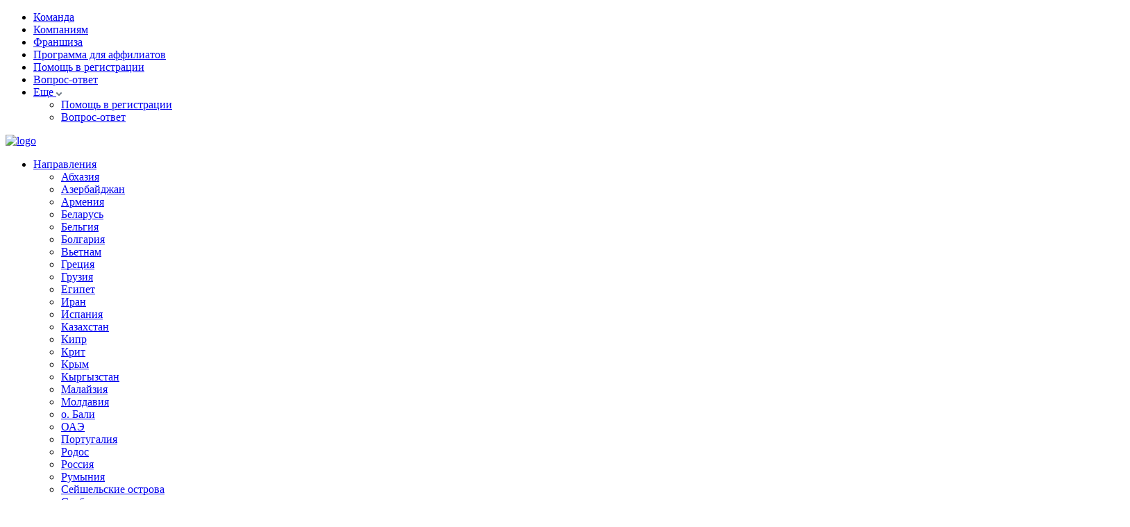

--- FILE ---
content_type: text/html; charset=UTF-8
request_url: https://getmecar.ru/poleznoe/arenda-yaht-v-turcii/
body_size: 32263
content:
<!DOCTYPE html>
<html lang="ru-RU">

<head>
	<meta charset="UTF-8">
	<meta name="MobileOptimized" content="360">
	<meta name="HandheldFriendly" content="true">
	<meta name="apple-mobile-web-app-capable" content="yes">
	<meta name="apple-mobile-web-app-status-bar-style" content="black">
	<meta name="viewport" content="width=device-width, initial-scale=1.0, maximum-scale=1.0, user-scalable=no">
	<link rel="profile" href="https://gmpg.org/xfn/11">
	<link rel="shortcut icon" href="https://getmecar.ru/wp-content/themes/gmc/img/favicon.png" type="image/x-icon">
	<meta name='robots' content='index, follow, max-image-preview:large, max-snippet:-1, max-video-preview:-1' />

	<!-- This site is optimized with the Yoast SEO plugin v26.6 - https://yoast.com/wordpress/plugins/seo/ -->
	<title>Аренда яхт в Турции | GetMeCar</title>
	<meta name="description" content="Аренда яхт в Турции . Новости компании GetMeCar. АРЕНДА ЯХТ ДЛЯ ГРУППОВОГО И ИНДИВИДУАЛЬНОГО ОТДЫХА В ТУРЦИИ Онлайн-сервис GetMeCar специализируется на предоставлении яхт в аренду для гостей солнечной" />
	<link rel="canonical" href="https://getmecar.ru/poleznoe/arenda-yaht-v-turcii/" />
	<meta property="og:locale" content="ru_RU" />
	<meta property="og:type" content="article" />
	<meta property="og:title" content="Аренда яхт в Турции | GetMeCar" />
	<meta property="og:description" content="Аренда яхт в Турции . Новости компании GetMeCar. АРЕНДА ЯХТ ДЛЯ ГРУППОВОГО И ИНДИВИДУАЛЬНОГО ОТДЫХА В ТУРЦИИ Онлайн-сервис GetMeCar специализируется на предоставлении яхт в аренду для гостей солнечной" />
	<meta property="og:url" content="https://getmecar.ru/poleznoe/arenda-yaht-v-turcii/" />
	<meta property="og:site_name" content="GetMeCar - аренда транспорта для работы и отдыха" />
	<meta property="article:published_time" content="2022-04-27T03:25:04+00:00" />
	<meta property="article:modified_time" content="2024-02-16T12:15:45+00:00" />
	<meta property="og:image" content="https://getmecar.ru/wp-content/uploads/2023/12/2-8.jpeg" />
	<meta property="og:image:width" content="1200" />
	<meta property="og:image:height" content="565" />
	<meta property="og:image:type" content="image/jpeg" />
	<meta name="author" content="Администратор GetMeCar" />
	<meta name="twitter:card" content="summary_large_image" />
	<script type="application/ld+json" class="yoast-schema-graph">{"@context":"https://schema.org","@graph":[{"@type":"Article","@id":"https://getmecar.ru/poleznoe/arenda-yaht-v-turcii/#article","isPartOf":{"@id":"https://getmecar.ru/poleznoe/arenda-yaht-v-turcii/"},"author":{"name":"Администратор GetMeCar","@id":"https://getmecar.ru/#/schema/person/3bc216eaa76a703c973d367f417a3b2e"},"headline":"Аренда яхт в Турции","datePublished":"2022-04-27T03:25:04+00:00","dateModified":"2024-02-16T12:15:45+00:00","mainEntityOfPage":{"@id":"https://getmecar.ru/poleznoe/arenda-yaht-v-turcii/"},"wordCount":672,"publisher":{"@id":"https://getmecar.ru/#organization"},"image":{"@id":"https://getmecar.ru/poleznoe/arenda-yaht-v-turcii/#primaryimage"},"thumbnailUrl":"https://getmecar.ru/wp-content/uploads/2023/12/2-8.jpeg","articleSection":["Полезное"],"inLanguage":"ru-RU"},{"@type":"WebPage","@id":"https://getmecar.ru/poleznoe/arenda-yaht-v-turcii/","url":"https://getmecar.ru/poleznoe/arenda-yaht-v-turcii/","name":"Аренда яхт в Турции | GetMeCar","isPartOf":{"@id":"https://getmecar.ru/#website"},"primaryImageOfPage":{"@id":"https://getmecar.ru/poleznoe/arenda-yaht-v-turcii/#primaryimage"},"image":{"@id":"https://getmecar.ru/poleznoe/arenda-yaht-v-turcii/#primaryimage"},"thumbnailUrl":"https://getmecar.ru/wp-content/uploads/2023/12/2-8.jpeg","datePublished":"2022-04-27T03:25:04+00:00","dateModified":"2024-02-16T12:15:45+00:00","description":"Аренда яхт в Турции . Новости компании GetMeCar. АРЕНДА ЯХТ ДЛЯ ГРУППОВОГО И ИНДИВИДУАЛЬНОГО ОТДЫХА В ТУРЦИИ Онлайн-сервис GetMeCar специализируется на предоставлении яхт в аренду для гостей солнечной","breadcrumb":{"@id":"https://getmecar.ru/poleznoe/arenda-yaht-v-turcii/#breadcrumb"},"inLanguage":"ru-RU","potentialAction":[{"@type":"ReadAction","target":["https://getmecar.ru/poleznoe/arenda-yaht-v-turcii/"]}]},{"@type":"ImageObject","inLanguage":"ru-RU","@id":"https://getmecar.ru/poleznoe/arenda-yaht-v-turcii/#primaryimage","url":"https://getmecar.ru/wp-content/uploads/2023/12/2-8.jpeg","contentUrl":"https://getmecar.ru/wp-content/uploads/2023/12/2-8.jpeg","width":1200,"height":565},{"@type":"BreadcrumbList","@id":"https://getmecar.ru/poleznoe/arenda-yaht-v-turcii/#breadcrumb","itemListElement":[{"@type":"ListItem","position":1,"name":"Блог","item":"https://getmecar.ru/blog/"},{"@type":"ListItem","position":2,"name":"Аренда яхт в Турции"}]},{"@type":"WebSite","@id":"https://getmecar.ru/#website","url":"https://getmecar.ru/","name":"GetMeCar - аренда транспорта для работы и отдыха","description":"Аренда авто, яхт, байков и другого транспорта в 35 странах. Онлайн-бронирование. Более 20000 единиц в каталоге. Поддержка клиентов 24/7.","publisher":{"@id":"https://getmecar.ru/#organization"},"potentialAction":[{"@type":"SearchAction","target":{"@type":"EntryPoint","urlTemplate":"https://getmecar.ru/?s={search_term_string}"},"query-input":{"@type":"PropertyValueSpecification","valueRequired":true,"valueName":"search_term_string"}}],"inLanguage":"ru-RU"},{"@type":"Organization","@id":"https://getmecar.ru/#organization","name":"GetMeCar - аренда транспорта для работы и отдыха","url":"https://getmecar.ru/","logo":{"@type":"ImageObject","inLanguage":"ru-RU","@id":"https://getmecar.ru/#/schema/logo/image/","url":"https://getmecar.ru/wp-content/uploads/2023/09/logo.png","contentUrl":"https://getmecar.ru/wp-content/uploads/2023/09/logo.png","width":512,"height":173,"caption":"GetMeCar - аренда транспорта для работы и отдыха"},"image":{"@id":"https://getmecar.ru/#/schema/logo/image/"}},{"@type":"Person","@id":"https://getmecar.ru/#/schema/person/3bc216eaa76a703c973d367f417a3b2e","name":"Администратор GetMeCar","image":{"@type":"ImageObject","inLanguage":"ru-RU","@id":"https://getmecar.ru/#/schema/person/image/","url":"https://secure.gravatar.com/avatar/d7b2902063d88ecf6846c0da12ad17e9e674d5bb6d55c969afba99f22c6c2f28?s=96&d=mm&r=g","contentUrl":"https://secure.gravatar.com/avatar/d7b2902063d88ecf6846c0da12ad17e9e674d5bb6d55c969afba99f22c6c2f28?s=96&d=mm&r=g","caption":"Администратор GetMeCar"},"description":"Администрация биржи-агрегатора GetMeCar","sameAs":["https://getmecar.ru"],"url":"https://getmecar.ru/author/getmecar/"}]}</script>
	<!-- / Yoast SEO plugin. -->


<link rel="alternate" type="application/rss+xml" title="GetMeCar - аренда транспорта для работы и отдыха &raquo; Лента" href="https://getmecar.ru/feed/" />
<link rel="alternate" type="application/rss+xml" title="GetMeCar - аренда транспорта для работы и отдыха &raquo; Лента комментариев" href="https://getmecar.ru/comments/feed/" />
<link rel="alternate" title="oEmbed (JSON)" type="application/json+oembed" href="https://getmecar.ru/wp-json/oembed/1.0/embed?url=https%3A%2F%2Fgetmecar.ru%2Fpoleznoe%2Farenda-yaht-v-turcii%2F" />
<link rel="alternate" title="oEmbed (XML)" type="text/xml+oembed" href="https://getmecar.ru/wp-json/oembed/1.0/embed?url=https%3A%2F%2Fgetmecar.ru%2Fpoleznoe%2Farenda-yaht-v-turcii%2F&#038;format=xml" />
<style id='wp-img-auto-sizes-contain-inline-css' type='text/css'>
img:is([sizes=auto i],[sizes^="auto," i]){contain-intrinsic-size:3000px 1500px}
/*# sourceURL=wp-img-auto-sizes-contain-inline-css */
</style>
<link rel='stylesheet' id='FSWW_style-css' href='https://getmecar.ru/wp-content/plugins/FS_WooCommerce_Wallet/assets/styles/style.css?ver=1.2' type='text/css' media='all' />
<link rel='stylesheet' id='post-views-counter-frontend-css' href='https://getmecar.ru/wp-content/plugins/post-views-counter/css/frontend.css?ver=1.6.1' type='text/css' media='all' />
<style id='wp-emoji-styles-inline-css' type='text/css'>

	img.wp-smiley, img.emoji {
		display: inline !important;
		border: none !important;
		box-shadow: none !important;
		height: 1em !important;
		width: 1em !important;
		margin: 0 0.07em !important;
		vertical-align: -0.1em !important;
		background: none !important;
		padding: 0 !important;
	}
/*# sourceURL=wp-emoji-styles-inline-css */
</style>
<style id='classic-theme-styles-inline-css' type='text/css'>
/*! This file is auto-generated */
.wp-block-button__link{color:#fff;background-color:#32373c;border-radius:9999px;box-shadow:none;text-decoration:none;padding:calc(.667em + 2px) calc(1.333em + 2px);font-size:1.125em}.wp-block-file__button{background:#32373c;color:#fff;text-decoration:none}
/*# sourceURL=/wp-includes/css/classic-themes.min.css */
</style>
<link rel='stylesheet' id='fsww_style-css' href='https://getmecar.ru/wp-content/plugins/FS_WooCommerce_Wallet/assets/styles/frontend.css?ver=1.2' type='text/css' media='all' />
<link rel='stylesheet' id='categories-images-styles-css' href='https://getmecar.ru/wp-content/plugins/categories-images/assets/css/zci-styles.css?ver=3.3.1' type='text/css' media='all' />
<link rel='stylesheet' id='woocommerce-layout-css' href='https://getmecar.ru/wp-content/plugins/woocommerce/assets/css/woocommerce-layout.css?ver=10.4.3' type='text/css' media='all' />
<link rel='stylesheet' id='woocommerce-smallscreen-css' href='https://getmecar.ru/wp-content/plugins/woocommerce/assets/css/woocommerce-smallscreen.css?ver=10.4.3' type='text/css' media='only screen and (max-width: 768px)' />
<link rel='stylesheet' id='woocommerce-general-css' href='https://getmecar.ru/wp-content/plugins/woocommerce/assets/css/woocommerce.css?ver=10.4.3' type='text/css' media='all' />
<style id='woocommerce-inline-inline-css' type='text/css'>
.woocommerce form .form-row .required { visibility: visible; }
/*# sourceURL=woocommerce-inline-inline-css */
</style>
<link rel='stylesheet' id='gmc_fonts-css' href='https://getmecar.ru/wp-content/themes/gmc/css/fonts.css?ver=1.0' type='text/css' media='all' />
<link rel='stylesheet' id='gmc_slick-css' href='https://getmecar.ru/wp-content/themes/gmc/css/slick.min.css?ver=1.7.1' type='text/css' media='all' />
<link rel='stylesheet' id='gmc_air-css' href='https://getmecar.ru/wp-content/themes/gmc/css/air-datepicker.css?ver=1.0' type='text/css' media='all' />
<link rel='stylesheet' id='gmc_normalize-css' href='https://getmecar.ru/wp-content/themes/gmc/css/normalize.css?ver=1.0' type='text/css' media='all' />
<link rel='stylesheet' id='gmc_intlTelInput-css' href='https://getmecar.ru/wp-content/themes/gmc/css/intlTelInput.min.css?ver=17.0.17' type='text/css' media='all' />
<link rel='stylesheet' id='gmc_nice_select_multi_css-css' href='https://getmecar.ru/wp-content/themes/gmc/css/nice-search-multiple.css?ver=1.0' type='text/css' media='all' />
<link rel='stylesheet' id='gmc_style-css' href='https://getmecar.ru/wp-content/themes/gmc/css/style.css?ver=1.0' type='text/css' media='all' />
<link rel='stylesheet' id='adaptive-css' href='https://getmecar.ru/wp-content/themes/gmc/css/adaptive.css?ver=1.0' type='text/css' media='all' />
<link rel='stylesheet' id='style-css' href='https://getmecar.ru/wp-content/themes/gmc/style.css?ver=1.0' type='text/css' media='all' />
<script type="text/javascript" src="https://getmecar.ru/wp-includes/js/jquery/jquery.min.js?ver=3.7.1" id="jquery-core-js"></script>
<script type="text/javascript" src="https://getmecar.ru/wp-includes/js/jquery/jquery-migrate.min.js?ver=3.4.1" id="jquery-migrate-js"></script>
<script type="text/javascript" id="FSWW_main-js-extra">
/* <![CDATA[ */
var fsww = {"delete_this_item":"\u0423\u0434\u0430\u043b\u0438\u0442\u044c \u044d\u0442\u043e\u0442 \u044d\u043b\u0435\u043c\u0435\u043d\u0442?"};
//# sourceURL=FSWW_main-js-extra
/* ]]> */
</script>
<script type="text/javascript" src="https://getmecar.ru/wp-content/plugins/FS_WooCommerce_Wallet/assets/scripts/main.js?ver=2.1" id="FSWW_main-js"></script>
<script type="text/javascript" src="https://getmecar.ru/wp-content/plugins/FS_WooCommerce_Wallet/assets/scripts/frontend.js?ver=1.2" id="fsww_script-js"></script>
<link rel="https://api.w.org/" href="https://getmecar.ru/wp-json/" /><link rel="alternate" title="JSON" type="application/json" href="https://getmecar.ru/wp-json/wp/v2/posts/76479" /><script>document.createElement( "picture" );if(!window.HTMLPictureElement && document.addEventListener) {window.addEventListener("DOMContentLoaded", function() {var s = document.createElement("script");s.src = "https://getmecar.ru/wp-content/plugins/webp-express/js/picturefill.min.js";document.body.appendChild(s);});}</script>	<noscript><style>.woocommerce-product-gallery{ opacity: 1 !important; }</style></noscript>
	<link rel="icon" href="https://getmecar.ru/wp-content/uploads/2024/01/cropped-favicon-32x32.png" sizes="32x32" />
<link rel="icon" href="https://getmecar.ru/wp-content/uploads/2024/01/cropped-favicon-192x192.png" sizes="192x192" />
<link rel="apple-touch-icon" href="https://getmecar.ru/wp-content/uploads/2024/01/cropped-favicon-180x180.png" />
<meta name="msapplication-TileImage" content="https://getmecar.ru/wp-content/uploads/2024/01/cropped-favicon-270x270.png" />
			<script type="text/javascript">
				(function(m, e, t, r, i, k, a) {
					m[i] = m[i] || function() {
						(m[i].a = m[i].a || []).push(arguments)
					};
					m[i].l = 1 * new Date();
					k = e.createElement(t), a = e.getElementsByTagName(t)[0], k.async = 1, k.src = r, a.parentNode.insertBefore(k, a)
				})

				(window, document, "script", "https://mc.yandex.ru/metrika/tag.js", "ym");

				ym("70560565", "init", {
					clickmap: true,
					trackLinks: true,
					accurateTrackBounce: true,
					webvisor: true,
					ecommerce: "dataLayer",
					params: {}
				});
			</script>
						<script src="https://www.googletagmanager.com/gtag/js?id=G-22QB8QJYCD" id="google-tag-manager-js" async></script>
			<script>
				window.dataLayer = window.dataLayer || [];

				function gtag() {
					dataLayer.push(arguments);
				}

				gtag("js", new Date());
				gtag("set", "developer_id.dOGY3NW", true);
				gtag("config", "G-22QB8QJYCD", {
					"track_404": true,
					"allow_google_signals": true,
					"logged_in": false,
					"linker": {
						"domains": [],
						"allow_incoming": false
					},
				});
			</script>
			<link rel='stylesheet' id='wc-blocks-style-css' href='https://getmecar.ru/wp-content/plugins/woocommerce/assets/client/blocks/wc-blocks.css?ver=wc-10.4.3' type='text/css' media='all' />
<style id='global-styles-inline-css' type='text/css'>
:root{--wp--preset--aspect-ratio--square: 1;--wp--preset--aspect-ratio--4-3: 4/3;--wp--preset--aspect-ratio--3-4: 3/4;--wp--preset--aspect-ratio--3-2: 3/2;--wp--preset--aspect-ratio--2-3: 2/3;--wp--preset--aspect-ratio--16-9: 16/9;--wp--preset--aspect-ratio--9-16: 9/16;--wp--preset--color--black: #000000;--wp--preset--color--cyan-bluish-gray: #abb8c3;--wp--preset--color--white: #ffffff;--wp--preset--color--pale-pink: #f78da7;--wp--preset--color--vivid-red: #cf2e2e;--wp--preset--color--luminous-vivid-orange: #ff6900;--wp--preset--color--luminous-vivid-amber: #fcb900;--wp--preset--color--light-green-cyan: #7bdcb5;--wp--preset--color--vivid-green-cyan: #00d084;--wp--preset--color--pale-cyan-blue: #8ed1fc;--wp--preset--color--vivid-cyan-blue: #0693e3;--wp--preset--color--vivid-purple: #9b51e0;--wp--preset--gradient--vivid-cyan-blue-to-vivid-purple: linear-gradient(135deg,rgb(6,147,227) 0%,rgb(155,81,224) 100%);--wp--preset--gradient--light-green-cyan-to-vivid-green-cyan: linear-gradient(135deg,rgb(122,220,180) 0%,rgb(0,208,130) 100%);--wp--preset--gradient--luminous-vivid-amber-to-luminous-vivid-orange: linear-gradient(135deg,rgb(252,185,0) 0%,rgb(255,105,0) 100%);--wp--preset--gradient--luminous-vivid-orange-to-vivid-red: linear-gradient(135deg,rgb(255,105,0) 0%,rgb(207,46,46) 100%);--wp--preset--gradient--very-light-gray-to-cyan-bluish-gray: linear-gradient(135deg,rgb(238,238,238) 0%,rgb(169,184,195) 100%);--wp--preset--gradient--cool-to-warm-spectrum: linear-gradient(135deg,rgb(74,234,220) 0%,rgb(151,120,209) 20%,rgb(207,42,186) 40%,rgb(238,44,130) 60%,rgb(251,105,98) 80%,rgb(254,248,76) 100%);--wp--preset--gradient--blush-light-purple: linear-gradient(135deg,rgb(255,206,236) 0%,rgb(152,150,240) 100%);--wp--preset--gradient--blush-bordeaux: linear-gradient(135deg,rgb(254,205,165) 0%,rgb(254,45,45) 50%,rgb(107,0,62) 100%);--wp--preset--gradient--luminous-dusk: linear-gradient(135deg,rgb(255,203,112) 0%,rgb(199,81,192) 50%,rgb(65,88,208) 100%);--wp--preset--gradient--pale-ocean: linear-gradient(135deg,rgb(255,245,203) 0%,rgb(182,227,212) 50%,rgb(51,167,181) 100%);--wp--preset--gradient--electric-grass: linear-gradient(135deg,rgb(202,248,128) 0%,rgb(113,206,126) 100%);--wp--preset--gradient--midnight: linear-gradient(135deg,rgb(2,3,129) 0%,rgb(40,116,252) 100%);--wp--preset--font-size--small: 13px;--wp--preset--font-size--medium: 20px;--wp--preset--font-size--large: 36px;--wp--preset--font-size--x-large: 42px;--wp--preset--spacing--20: 0.44rem;--wp--preset--spacing--30: 0.67rem;--wp--preset--spacing--40: 1rem;--wp--preset--spacing--50: 1.5rem;--wp--preset--spacing--60: 2.25rem;--wp--preset--spacing--70: 3.38rem;--wp--preset--spacing--80: 5.06rem;--wp--preset--shadow--natural: 6px 6px 9px rgba(0, 0, 0, 0.2);--wp--preset--shadow--deep: 12px 12px 50px rgba(0, 0, 0, 0.4);--wp--preset--shadow--sharp: 6px 6px 0px rgba(0, 0, 0, 0.2);--wp--preset--shadow--outlined: 6px 6px 0px -3px rgb(255, 255, 255), 6px 6px rgb(0, 0, 0);--wp--preset--shadow--crisp: 6px 6px 0px rgb(0, 0, 0);}:where(.is-layout-flex){gap: 0.5em;}:where(.is-layout-grid){gap: 0.5em;}body .is-layout-flex{display: flex;}.is-layout-flex{flex-wrap: wrap;align-items: center;}.is-layout-flex > :is(*, div){margin: 0;}body .is-layout-grid{display: grid;}.is-layout-grid > :is(*, div){margin: 0;}:where(.wp-block-columns.is-layout-flex){gap: 2em;}:where(.wp-block-columns.is-layout-grid){gap: 2em;}:where(.wp-block-post-template.is-layout-flex){gap: 1.25em;}:where(.wp-block-post-template.is-layout-grid){gap: 1.25em;}.has-black-color{color: var(--wp--preset--color--black) !important;}.has-cyan-bluish-gray-color{color: var(--wp--preset--color--cyan-bluish-gray) !important;}.has-white-color{color: var(--wp--preset--color--white) !important;}.has-pale-pink-color{color: var(--wp--preset--color--pale-pink) !important;}.has-vivid-red-color{color: var(--wp--preset--color--vivid-red) !important;}.has-luminous-vivid-orange-color{color: var(--wp--preset--color--luminous-vivid-orange) !important;}.has-luminous-vivid-amber-color{color: var(--wp--preset--color--luminous-vivid-amber) !important;}.has-light-green-cyan-color{color: var(--wp--preset--color--light-green-cyan) !important;}.has-vivid-green-cyan-color{color: var(--wp--preset--color--vivid-green-cyan) !important;}.has-pale-cyan-blue-color{color: var(--wp--preset--color--pale-cyan-blue) !important;}.has-vivid-cyan-blue-color{color: var(--wp--preset--color--vivid-cyan-blue) !important;}.has-vivid-purple-color{color: var(--wp--preset--color--vivid-purple) !important;}.has-black-background-color{background-color: var(--wp--preset--color--black) !important;}.has-cyan-bluish-gray-background-color{background-color: var(--wp--preset--color--cyan-bluish-gray) !important;}.has-white-background-color{background-color: var(--wp--preset--color--white) !important;}.has-pale-pink-background-color{background-color: var(--wp--preset--color--pale-pink) !important;}.has-vivid-red-background-color{background-color: var(--wp--preset--color--vivid-red) !important;}.has-luminous-vivid-orange-background-color{background-color: var(--wp--preset--color--luminous-vivid-orange) !important;}.has-luminous-vivid-amber-background-color{background-color: var(--wp--preset--color--luminous-vivid-amber) !important;}.has-light-green-cyan-background-color{background-color: var(--wp--preset--color--light-green-cyan) !important;}.has-vivid-green-cyan-background-color{background-color: var(--wp--preset--color--vivid-green-cyan) !important;}.has-pale-cyan-blue-background-color{background-color: var(--wp--preset--color--pale-cyan-blue) !important;}.has-vivid-cyan-blue-background-color{background-color: var(--wp--preset--color--vivid-cyan-blue) !important;}.has-vivid-purple-background-color{background-color: var(--wp--preset--color--vivid-purple) !important;}.has-black-border-color{border-color: var(--wp--preset--color--black) !important;}.has-cyan-bluish-gray-border-color{border-color: var(--wp--preset--color--cyan-bluish-gray) !important;}.has-white-border-color{border-color: var(--wp--preset--color--white) !important;}.has-pale-pink-border-color{border-color: var(--wp--preset--color--pale-pink) !important;}.has-vivid-red-border-color{border-color: var(--wp--preset--color--vivid-red) !important;}.has-luminous-vivid-orange-border-color{border-color: var(--wp--preset--color--luminous-vivid-orange) !important;}.has-luminous-vivid-amber-border-color{border-color: var(--wp--preset--color--luminous-vivid-amber) !important;}.has-light-green-cyan-border-color{border-color: var(--wp--preset--color--light-green-cyan) !important;}.has-vivid-green-cyan-border-color{border-color: var(--wp--preset--color--vivid-green-cyan) !important;}.has-pale-cyan-blue-border-color{border-color: var(--wp--preset--color--pale-cyan-blue) !important;}.has-vivid-cyan-blue-border-color{border-color: var(--wp--preset--color--vivid-cyan-blue) !important;}.has-vivid-purple-border-color{border-color: var(--wp--preset--color--vivid-purple) !important;}.has-vivid-cyan-blue-to-vivid-purple-gradient-background{background: var(--wp--preset--gradient--vivid-cyan-blue-to-vivid-purple) !important;}.has-light-green-cyan-to-vivid-green-cyan-gradient-background{background: var(--wp--preset--gradient--light-green-cyan-to-vivid-green-cyan) !important;}.has-luminous-vivid-amber-to-luminous-vivid-orange-gradient-background{background: var(--wp--preset--gradient--luminous-vivid-amber-to-luminous-vivid-orange) !important;}.has-luminous-vivid-orange-to-vivid-red-gradient-background{background: var(--wp--preset--gradient--luminous-vivid-orange-to-vivid-red) !important;}.has-very-light-gray-to-cyan-bluish-gray-gradient-background{background: var(--wp--preset--gradient--very-light-gray-to-cyan-bluish-gray) !important;}.has-cool-to-warm-spectrum-gradient-background{background: var(--wp--preset--gradient--cool-to-warm-spectrum) !important;}.has-blush-light-purple-gradient-background{background: var(--wp--preset--gradient--blush-light-purple) !important;}.has-blush-bordeaux-gradient-background{background: var(--wp--preset--gradient--blush-bordeaux) !important;}.has-luminous-dusk-gradient-background{background: var(--wp--preset--gradient--luminous-dusk) !important;}.has-pale-ocean-gradient-background{background: var(--wp--preset--gradient--pale-ocean) !important;}.has-electric-grass-gradient-background{background: var(--wp--preset--gradient--electric-grass) !important;}.has-midnight-gradient-background{background: var(--wp--preset--gradient--midnight) !important;}.has-small-font-size{font-size: var(--wp--preset--font-size--small) !important;}.has-medium-font-size{font-size: var(--wp--preset--font-size--medium) !important;}.has-large-font-size{font-size: var(--wp--preset--font-size--large) !important;}.has-x-large-font-size{font-size: var(--wp--preset--font-size--x-large) !important;}
/*# sourceURL=global-styles-inline-css */
</style>
</head>

<body data-rsssl=1 class="wp-singular post-template-default single single-post postid-76479 single-format-standard wp-theme-gmc page-home  theme-gmc woocommerce-no-js">
	<div class="main-wrapper">
		<!-- Header -->
		<header role="banner" class="header">
			<div class="header-top">
				<div class="header-top_wrapper header-wrapper inner-wrapper">
					<div class="header-menu">
						<nav role="navigation">
							<ul>
								<li><a href="/team">Команда</a></li>
								<li><a href="/kompaniam">Компаниям</a></li>
								<li><a href="/franchize">Франшиза</a></li>
								<li><a href="/referals">Программа для аффилиатов</a></li>
								<li><a href="/pomosh-v-reg">Помощь в регистрации</a></li>
								<li><a href="/faq">Вопрос-ответ</a></li>
								<li class="header-menu_more">
									<a href="#">
										<span>Еще</span>
										<svg width="8" height="5" viewBox="0 0 8 5" fill="none">
											<path d="M1 1L4 4L7 1" stroke="#6B7884" stroke-width="2" stroke-linecap="round" stroke-linejoin="round" />
										</svg>
									</a>
									<ul class="sub-menu">
										<li><a href="/pomosh-v-reg">Помощь в регистрации</a></li>
										<li><a href="/faq">Вопрос-ответ</a></li>
									</ul>
								</li>
							</ul>
						</nav>
					</div>
					<div class="header-block type1">
												<!-- <div class="header-language">
					<button type="button" class="header-language_main header-item_main">
						<img src="https://getmecar.ru/wp-content/themes/gmc/img/icons/header-lang-ru.svg" alt="ru">
						<svg width="10" height="10" viewBox="0 0 10 10" fill="none"><path d="M2 4L5 7L8 4" stroke="#6B7884" stroke-width="2" stroke-linecap="round" stroke-linejoin="round"/></svg>
					</button>
					<div class="header-language_popup header-popup hide">
						<div class="header-language_popup-top header-popup_top">
							<div class="header-language_popup-top_text header-popup_top-text">Язык</div>
							<div class="header-language_popup-close header-popup_close">
								<svg width="16" height="16" viewBox="0 0 16 16" fill="none"><path d="M12 4L4 12" stroke="#99A1A9" stroke-width="2" stroke-linecap="round" stroke-linejoin="round"/><path d="M4 4L12 12" stroke="#99A1A9" stroke-width="2" stroke-linecap="round" stroke-linejoin="round"/></svg>
							</div>
						</div>
						<div class="header-language_popup-list">
							<ul>
								<li class="active"><a href="#">
									<img src="https://getmecar.ru/wp-content/themes/gmc/img/icons/header-lang-ru.svg" alt="ru">
									<span>Русский</span>
								</a>
							</li>
								<li><a href="#">
									<img src="https://getmecar.ru/wp-content/themes/gmc/img/icons/header-lang-en.svg" alt="en">
									<span>English</span>
								</a>
							</li>
								<li><a href="#">
									<img src="https://getmecar.ru/wp-content/themes/gmc/img/icons/header-lang-es.svg" alt="es">
									<span>Español</span>
								</a>
							</li>
								<li><a href="#">
									<img src="https://getmecar.ru/wp-content/themes/gmc/img/icons/header-lang-ja.svg" alt="ja">
									<span>日本語</span>
								</a>
							</li>
								<li><a href="#">
									<img src="https://getmecar.ru/wp-content/themes/gmc/img/icons/header-lang-ae.svg" alt="ae">
									<span>العربية</span>
								</a>
							</li>
							</ul>
						</div>
					</div>
				</div> 
						<div class="header-currency">
							<button type="button" class="header-currency_main header-item_main">
								<span>RUB</span>
								<svg width="10" height="10" viewBox="0 0 10 10" fill="none">
									<path d="M2 4L5 7L8 4" stroke="#6B7884" stroke-width="2" stroke-linecap="round" stroke-linejoin="round" />
								</svg>
							</button>
							<div class="header-currency_popup header-popup hide">
								<div class="header-currency_popup-top header-popup_top">
									<div class="header-currency_popup-top_text header-popup_top-text">Валюта</div>
									<div class="header-currency_popup-close header-popup_close">
										<svg width="16" height="16" viewBox="0 0 16 16" fill="none">
											<path d="M12 4L4 12" stroke="#99A1A9" stroke-width="2" stroke-linecap="round" stroke-linejoin="round" />
											<path d="M4 4L12 12" stroke="#99A1A9" stroke-width="2" stroke-linecap="round" stroke-linejoin="round" />
										</svg>
									</div>
								</div>
								<div class="header-currency_popup-list">
									<ul>
										<li class="active" data-currency="RUB">
											<a href="#">
												<span class="header-currency_popup-list_code">RUB</span>
												<span class="header-currency_popup-list_name">Российский рубль</span>
											</a>
										</li>
										<li data-currency="USD">
											<a href="#">
												<span class="header-currency_popup-list_code">USD</span>
												<span class="header-currency_popup-list_name">Доллар США</span>
											</a>
										</li>
										<li data-currency="EUR">
											<a href="#">
												<span class="header-currency_popup-list_code">EUR</span>
												<span class="header-currency_popup-list_name">Евро</span>
											</a>
										</li>
										<li data-currency="TRY">
											<a href="#">
												<span class="header-currency_popup-list_code">TRY</span>
												<span class="header-currency_popup-list_name">Турецкая лира</span>
											</a>
										</li>
										<li data-currency="AED">
											<a href="#">
												<span class="header-currency_popup-list_code">AED</span>
												<span class="header-currency_popup-list_name">Дирхам</span>
											</a>
										</li>
										<li data-currency="THB">
											<a href="#">
												<span class="header-currency_popup-list_code">THB</span>
												<span class="header-currency_popup-list_name">Тайский бат</span>
											</a>
										</li>
									</ul>
								</div>
							</div>
						</div>
-->
					</div>
				</div>
			</div>
			<div class="header-bottom">
				<div class="header-bottom_wrapper header-wrapper inner-wrapper">
					<div class="header-block type2">
						<div class="header-logo">
							<a href="/">
								<img src="https://getmecar.ru/wp-content/themes/gmc/img/logo.svg" alt="logo" width="124" height="42">
							</a>
						</div>
						<div class="header-menu2">
							<ul>
								<li>
									<a href="#"><span>Направления</span></a>
									<ul class="sub-menu">
										<li><a href="https://getmecar.ru/locations/abhaziya/">Абхазия</a></li><li><a href="https://getmecar.ru/locations/azerbajdzhan/">Азербайджан</a></li><li><a href="https://getmecar.ru/locations/armenia/">Армения</a></li><li><a href="https://getmecar.ru/locations/belarus/">Беларусь</a></li><li><a href="https://getmecar.ru/locations/belgiya/">Бельгия</a></li><li><a href="https://getmecar.ru/locations/bolgaria/">Болгария</a></li><li><a href="https://getmecar.ru/locations/vetnam/">Вьетнам</a></li><li><a href="https://getmecar.ru/locations/grecia/">Греция</a></li><li><a href="https://getmecar.ru/locations/gruzia/">Грузия</a></li><li><a href="https://getmecar.ru/locations/egipet/">Египет</a></li><li><a href="https://getmecar.ru/locations/iran/">Иран</a></li><li><a href="https://getmecar.ru/locations/ispaniya/">Испания</a></li><li><a href="https://getmecar.ru/locations/kazahstan/">Казахстан</a></li><li><a href="https://getmecar.ru/locations/kipr/">Кипр</a></li><li><a href="https://getmecar.ru/locations/krit/">Крит</a></li><li><a href="https://getmecar.ru/locations/krym/">Крым</a></li><li><a href="https://getmecar.ru/locations/kyrgyzstan/">Кыргызстан</a></li><li><a href="https://getmecar.ru/locations/malajziya/">Малайзия</a></li><li><a href="https://getmecar.ru/locations/moldavia/">Молдавия</a></li><li><a href="https://getmecar.ru/locations/bali/">о. Бали</a></li><li><a href="https://getmecar.ru/locations/oae/">ОАЭ</a></li><li><a href="https://getmecar.ru/locations/portugaliya/">Португалия</a></li><li><a href="https://getmecar.ru/locations/rodos/">Родос</a></li><li><a href="https://getmecar.ru/locations/rossia/">Россия</a></li><li><a href="https://getmecar.ru/locations/rumyniya/">Румыния</a></li><li><a href="https://getmecar.ru/locations/sejshelskie-ostrova/">Сейшельские острова</a></li><li><a href="https://getmecar.ru/locations/serbiya/">Сербия</a></li><li><a href="https://getmecar.ru/locations/ssha/">США</a></li><li><a href="https://getmecar.ru/locations/tadzhikistan/">Таджикистан</a></li><li><a href="https://getmecar.ru/locations/tailand/">Таиланд</a></li><li><a href="https://getmecar.ru/locations/tunis/">Тунис</a></li><li><a href="https://getmecar.ru/locations/turcia/">Турция</a></li><li><a href="https://getmecar.ru/locations/uzbekistan/">Узбекистан</a></li><li><a href="https://getmecar.ru/locations/horvatiya/">Хорватия</a></li><li><a href="https://getmecar.ru/locations/chernogoria/">Черногория</a></li><li><a href="https://getmecar.ru/locations/chehia/">Чехия</a></li><li><a href="https://getmecar.ru/locations/shri-lanka/">Шри-Ланка</a></li>									</ul>
								</li>
								<li>
									<a href="/blog"><span>Блог</span></a>
								</li>
								<li>
									<a href="/contact-us"><span>Контакты</span></a>
								</li>
								<li>
									<a href="#" data-popup="" data-popup-src="apart-rent-popup_stage">
										<span>Жилье</span>
										<span class="header-menu2_soon amount-style1">Скоро</span>
									</a>
								</li>
							</ul>
						</div>
					</div>
					<div class="header-block type3">
						<a href="https://t.me/GetMeCar_manager_Bot" class="header-telegram" target="_blank">
							<svg width="24" height="24" viewBox="0 0 24 24">
								<path d="M 12,0 C 5.3725312,0 0,5.3725312 0,12 v 0 c 0,6.627469 5.3725312,12 12,12 v 0 c 6.627469,0 12,-5.372531 12,-12 v 0 C 24,5.3725312 18.627469,0 12,0 Z" fill="#40b3e0" />
								<path d="M 17.838994,6.9028875 15.695681,17.709169 c 0,0 -0.299718,0.749437 -1.124062,0.389718 l -4.9460628,-3.792 -1.7985,-0.869249 -3.0275625,-1.01925 c 0,0 -0.464625,-0.164813 -0.509625,-0.524532 -0.044906,-0.359718 0.524625,-0.554531 0.524625,-0.554531 L 16.849744,6.618075 c 0,0 0.98925,-0.434625 0.98925,0.2848125" fill="#ffffff" />
								<path d="m 9.2454188,17.587828 c 0,0 -0.1443751,-0.0135 -0.3242813,-0.583125 C 8.741325,16.435172 7.827075,13.437609 7.827075,13.437609 l 7.269094,-4.6162496 c 0,0 0.419719,-0.2548125 0.404719,0 0,0 0.07491,0.044906 -0.149907,0.2547187 -0.224812,0.2099063 -5.710406,5.1408749 -5.710406,5.1408749" fill="#d2e5f1" />
								<path d="m 11.522016,15.760819 -1.9563754,1.783687 c 0,0 -0.1529062,0.116063 -0.32025,0.04331 L 9.6200156,14.2746" fill="#b5cfe4" />
							</svg>
						</a>
						<a href="https://wa.me/+79957635869" class="header-whatsapp" target="_blank">
							<svg width="24" height="24" viewBox="0 0 24 24">
								<path d="m 17.409124,14.384163 c -0.303995,-0.143997 -1.75997,-0.863985 -2.031965,-0.975983 -0.271996,-0.111998 -0.463993,-0.143998 -0.671989,0.159997 -0.207996,0.303995 -0.767987,0.959984 -0.943984,1.16798 -0.175997,0.207997 -0.335994,0.223997 -0.639989,0 a 8.2078605,8.2078605 0 0 1 -2.38396,-1.471975 8.3998572,8.3998572 0 0 1 -1.5999723,-2.063965 c -0.175997,-0.287995 0,-0.447992 0.1279978,-0.607989 0.1279978,-0.159997 0.2879951,-0.335994 0.4479924,-0.511991 a 2.2239622,2.2239622 0 0 0 0.2879951,-0.495992 0.60798966,0.60798966 0 0 0 0,-0.5279911 C 10.00125,8.9122564 9.3292614,7.4562811 9.0732658,6.8642912 8.8172701,6.2723013 8.5932739,6.3522999 8.4172769,6.3522999 H 7.7772878 A 1.1519804,1.1519804 0 0 0 6.9773014,6.7202936 3.3599429,3.3599429 0 0 0 5.9373191,9.2002515 5.7439024,5.7439024 0 0 0 7.1372987,12.320198 13.311774,13.311774 0 0 0 12.241212,16.800122 c 0.703988,0.303995 1.247979,0.479992 1.679971,0.62399 a 4.0479312,4.0479312 0 0 0 1.871969,0.111998 3.0879475,3.0879475 0 0 0 2.015965,-1.407976 2.6719546,2.6719546 0 0 0 0.175997,-1.407976 c -0.08,-0.111998 -0.271995,-0.191997 -0.57599,-0.335995 z" fill="#43d854" />
								<path d="M 20.401073,3.4883486 A 11.7758,11.7758 0 0 0 11.937217,4.0788e-4 11.903798,11.903798 0 0 0 1.6813914,17.840105 L 0.08141862,24 6.3853115,22.400027 a 11.839799,11.839799 0 0 0 5.6799035,1.439976 H 11.937217 A 11.903798,11.903798 0 0 0 20.401073,3.4883486 Z M 11.937217,21.792037 A 9.7918335,9.7918335 0 0 1 6.8973027,20.400061 L 6.5453087,20.192065 2.8013724,21.168048 3.7933555,17.52011 3.5693593,17.152116 A 9.8878319,9.8878319 0 0 1 18.929098,4.9123244 a 9.7918335,9.7918335 0 0 1 2.895951,6.9918816 9.9038316,9.9038316 0 0 1 -9.887832,9.887831 z" fill="#43d854" />
							</svg>
						</a>
						<div class="header-options">
							<div class="header-favorites header-options_item">
								<a href="/favorites" class="header-favorites_main header-options_item-main">
									<svg width="24" height="24" viewBox="0 0 24 24" fill="none">
										<path d="M19.612 5.41452C19.1722 4.96607 18.65 4.61034 18.0752 4.36763C17.5005 4.12492 16.8844 4 16.2623 4C15.6401 4 15.0241 4.12492 14.4493 4.36763C13.8746 4.61034 13.3524 4.96607 12.9126 5.41452L11.9998 6.34476L11.087 5.41452C10.1986 4.50912 8.99364 4.00047 7.73725 4.00047C6.48085 4.00047 5.27591 4.50912 4.38751 5.41452C3.4991 6.31992 3 7.5479 3 8.82833C3 10.1088 3.4991 11.3367 4.38751 12.2421L5.30029 13.1724L11.9998 20L18.6992 13.1724L19.612 12.2421C20.0521 11.7939 20.4011 11.2617 20.6393 10.676C20.8774 10.0902 21 9.46237 21 8.82833C21 8.19428 20.8774 7.56645 20.6393 6.9807C20.4011 6.39494 20.0521 5.86275 19.612 5.41452V5.41452Z" stroke="#6B7884" stroke-width="2" stroke-linecap="round" stroke-linejoin="round" />
									</svg>
									<!-- <span class="header-favorites_amount header-options_amount amount-style1">4</span> -->
								</a>
								<div class="header-favorites-counter"></div>
							</div>
							<div class="header-comparison header-options_item">
								<a href="/compare" class="header-comparison_main header-options_item-main">
									<!-- <svg width="24" height="24" viewBox="0 0 24 24" fill="none"><path d="M17.5 20L17.5 15" stroke="#6B7884" stroke-width="2" stroke-linecap="round" stroke-linejoin="round"/><path d="M20 17.5L15 17.5" stroke="#6B7884" stroke-width="2" stroke-linecap="round" stroke-linejoin="round"/><path d="M3.80078 17.5H11.8008" stroke="#6B7884" stroke-width="2" stroke-linecap="round" stroke-linejoin="round"/><path d="M3.80078 13.5H14.8008" stroke="#6B7884" stroke-width="2" stroke-linecap="round" stroke-linejoin="round"/><path d="M3.80078 9.5H18.8008" stroke="#6B7884" stroke-width="2" stroke-linecap="round" stroke-linejoin="round"/><path d="M3.80078 5.5H18.8008" stroke="#6B7884" stroke-width="2" stroke-linecap="round" stroke-linejoin="round"/></svg> -->
									<svg width="24" height="24" viewBox="0 0 24 24" fill="none" xmlns="http://www.w3.org/2000/svg">
										<g clip-path="url(#clip0_3389_62515)">
											<path fill-rule="evenodd" clip-rule="evenodd" d="M0.5 11.25C0.5 10.6977 0.947715 10.25 1.5 10.25H22.5C23.0523 10.25 23.5 10.6977 23.5 11.25C23.5 11.8023 23.0523 12.25 22.5 12.25H1.5C0.947715 12.25 0.5 11.8023 0.5 11.25Z" fill="#6B7884" />
											<path fill-rule="evenodd" clip-rule="evenodd" d="M17.25 16.25C17.8023 16.25 18.25 16.6977 18.25 17.25V19.25H20V17.25C20 16.6977 20.4477 16.25 21 16.25C21.5523 16.25 22 16.6977 22 17.25V19.5C22 19.9641 21.8156 20.4092 21.4874 20.7374C21.1592 21.0656 20.7141 21.25 20.25 21.25H18C17.5359 21.25 17.0908 21.0656 16.7626 20.7374C16.4344 20.4092 16.25 19.9641 16.25 19.5V17.25C16.25 16.6977 16.6977 16.25 17.25 16.25Z" fill="#6B7884" />
											<path fill-rule="evenodd" clip-rule="evenodd" d="M3 16.25C3.55228 16.25 4 16.6977 4 17.25V19.25H5.75V17.25C5.75 16.6977 6.19772 16.25 6.75 16.25C7.30228 16.25 7.75 16.6977 7.75 17.25V19.5C7.75 19.9641 7.56563 20.4092 7.23744 20.7374C6.90925 21.0656 6.46413 21.25 6 21.25H3.75C3.28587 21.25 2.84075 21.0656 2.51256 20.7374C2.18437 20.4092 2 19.9641 2 19.5V17.25C2 16.6977 2.44772 16.25 3 16.25Z" fill="#6B7884" />
											<path fill-rule="evenodd" clip-rule="evenodd" d="M5 14.25C5 13.6977 5.44772 13.25 6 13.25H7.5C8.05228 13.25 8.5 13.6977 8.5 14.25C8.5 14.8023 8.05228 15.25 7.5 15.25H6C5.44772 15.25 5 14.8023 5 14.25Z" fill="#6B7884" />
											<path fill-rule="evenodd" clip-rule="evenodd" d="M15.5 14.25C15.5 13.6977 15.9477 13.25 16.5 13.25H18C18.5523 13.25 19 13.6977 19 14.25C19 14.8023 18.5523 15.25 18 15.25H16.5C15.9477 15.25 15.5 14.8023 15.5 14.25Z" fill="#6B7884" />
											<path fill-rule="evenodd" clip-rule="evenodd" d="M6.4875 3.5H17.5165C17.8558 3.50136 18.1874 3.60135 18.4709 3.78777C18.7532 3.97337 18.9757 4.23668 19.1116 4.54588C19.1122 4.54726 19.1128 4.54863 19.1134 4.55001L21.9136 10.8435C21.9706 10.9714 22 11.1099 22 11.25V17.25C22 17.8023 21.5523 18.25 21 18.25H3C2.44772 18.25 2 17.8023 2 17.25V11.25C2 11.1099 2.02942 10.9714 2.08636 10.8435L4.88833 4.54607C5.02422 4.23679 5.24673 3.97341 5.52905 3.78777C5.81257 3.60135 6.14417 3.50137 6.48348 3.50001L6.4875 3.5ZM6.65293 5.5L4 11.4624V16.25H20V11.4624L17.3471 5.5H6.65293Z" fill="#6B7884" />
											<path fill-rule="evenodd" clip-rule="evenodd" d="M12 -4.37114e-08C12.5523 -1.95703e-08 13 0.447715 13 1L13 23C13 23.5523 12.5523 24 12 24C11.4477 24 11 23.5523 11 23L11 1C11 0.447715 11.4477 -6.78525e-08 12 -4.37114e-08Z" fill="#6B7884" />
										</g>
										<defs>
											<clipPath id="clip0_3389_62515">
												<rect width="24" height="24" fill="white" transform="translate(24 24) rotate(-180)" />
											</clipPath>
										</defs>
									</svg>
									<!-- <span class="header-comparison_amount header-options_amount amount-style1">3</span> -->
								</a>
								<div class="header-comparsion-counter"></div>
							</div>
							<!--
							<div class="header-notification header-options_item">
								<button type="button" class="header-notification_main header-options_item-main header-item_main">
									<svg width="24" height="24" viewBox="0 0 24 24" fill="none">
										<path d="M17.3333 8.2C17.3333 6.82087 16.7714 5.49823 15.7712 4.52304C14.771 3.54786 13.4145 3 12 3C10.5855 3 9.22896 3.54786 8.22876 4.52304C7.22857 5.49823 6.66667 6.82087 6.66667 8.2C6.66667 14.2667 4 16 4 16H20C20 16 17.3333 14.2667 17.3333 8.2Z" stroke="#6B7884" stroke-width="2" stroke-linecap="round" stroke-linejoin="round" />
										<path d="M14 20C13.7968 20.3042 13.505 20.5566 13.154 20.7321C12.803 20.9076 12.4051 21 12 21C11.5949 21 11.197 20.9076 10.846 20.7321C10.495 20.5566 10.2032 20.3042 10 20" stroke="#6B7884" stroke-width="2" stroke-linecap="round" stroke-linejoin="round" />
									</svg>
									<span class="header-notification_amount header-options_amount amount-style1 hide"></span>
								</button>
								<div class="header-notification_popup empty header-popup hide">
								<div class="header-notification_popup header-popup hide">
									<div class="header-notification_popup-top header-popup_top">
										<div class="header-notification_popup-top_text header-popup_top-text">
											<span class="header-notification_popup-top_title">Уведомления</span>
											<span class="header-notification_popup-top_amount amount-style1 hide"></span>
										</div>
										<div class="header-notification_popup-close header-popup_close">
											<svg width="16" height="16" viewBox="0 0 16 16" fill="none">
												<path d="M12 4L4 12" stroke="#99A1A9" stroke-width="2" stroke-linecap="round" stroke-linejoin="round" />
												<path d="M4 4L12 12" stroke="#99A1A9" stroke-width="2" stroke-linecap="round" stroke-linejoin="round" />
											</svg>
										</div>
									</div>
									<div class="header-notification_popup-empty_content">
										<img src="https://getmecar.ru/wp-content/themes/gmc/img/icons/header-bell-big.svg" alt="icon">
										<div class="header-notification_popup-empty_title">Еще нет уведомлений</div>
										<p>Здесь будут уведомления <br> о событиях</p>
									</div>
									<div class="header-notification_popup-list">
										<ul>
											
										</ul>
									</div>
								</div>
							</div> -->
															<div class="header-user header-options_item">
									<button type="button" class="header-user_main header-options_item-main header-item_main">
										<svg width="24" height="24" viewBox="0 0 24 24" fill="none">
											<path d="M19.2222 20V18.2222C19.2222 17.2792 18.8476 16.3749 18.1808 15.7081C17.514 15.0413 16.6097 14.6667 15.6667 14.6667H8.55556C7.61256 14.6667 6.70819 15.0413 6.0414 15.7081C5.3746 16.3749 5 17.2792 5 18.2222V20" stroke="#6B7884" stroke-width="2" stroke-linecap="round" stroke-linejoin="round" />
											<path d="M12.1112 11.1111C14.0749 11.1111 15.6668 9.51923 15.6668 7.55556C15.6668 5.59188 14.0749 4 12.1112 4C10.1475 4 8.55566 5.59188 8.55566 7.55556C8.55566 9.51923 10.1475 11.1111 12.1112 11.1111Z" stroke="#6B7884" stroke-width="2" stroke-linecap="round" stroke-linejoin="round" />
										</svg>
									</button>
									<div class="header-user_popup header-popup hide">
										<ul>
											<li>
												<a href="#" data-popup data-popup-src="login-popup_stage" title="Войти">
													<span>Войти</span>
													<svg width="24" height="24" viewBox="0 0 24 24" fill="none">
														<path d="M13 17L18 12L13 7" stroke="#BDC8D3" stroke-width="2" stroke-linecap="round" stroke-linejoin="round" />
													</svg>
												</a>
											</li>
											<li>
												<a href="/registration" title="Зарегистрироваться">
													<span>Зарегистрироваться</span>
													<svg width="24" height="24" viewBox="0 0 24 24" fill="none">
														<path d="M13 17L18 12L13 7" stroke="#BDC8D3" stroke-width="2" stroke-linecap="round" stroke-linejoin="round" />
													</svg>
												</a>
											</li>
										</ul>
									</div>
								</div>
													</div>
						<button type="button" class="header-sandwich">
							<span class="header-sandwich_inner">
								<span></span>
								<span></span>
								<span></span>
							</span>
						</button>
					</div>
				</div>
			</div>
			<div class="header-menu_mob">
				<div class="header-menu_mob-group type1">
					<div class="header-menu_mob-list1 header-menu_mob-block">
						<ul>
							<li class="sub-menu_wr"><a href="#"><span>Направления</span></a>
								<ul class="sub-menu">
									<li><a href="https://getmecar.ru/locations/abhaziya/">Абхазия</a></li><li><a href="https://getmecar.ru/locations/azerbajdzhan/">Азербайджан</a></li><li><a href="https://getmecar.ru/locations/armenia/">Армения</a></li><li><a href="https://getmecar.ru/locations/belarus/">Беларусь</a></li><li><a href="https://getmecar.ru/locations/belgiya/">Бельгия</a></li><li><a href="https://getmecar.ru/locations/bolgaria/">Болгария</a></li><li><a href="https://getmecar.ru/locations/vetnam/">Вьетнам</a></li><li><a href="https://getmecar.ru/locations/grecia/">Греция</a></li><li><a href="https://getmecar.ru/locations/gruzia/">Грузия</a></li><li><a href="https://getmecar.ru/locations/egipet/">Египет</a></li><li><a href="https://getmecar.ru/locations/iran/">Иран</a></li><li><a href="https://getmecar.ru/locations/ispaniya/">Испания</a></li><li><a href="https://getmecar.ru/locations/kazahstan/">Казахстан</a></li><li><a href="https://getmecar.ru/locations/kipr/">Кипр</a></li><li><a href="https://getmecar.ru/locations/krit/">Крит</a></li><li><a href="https://getmecar.ru/locations/krym/">Крым</a></li><li><a href="https://getmecar.ru/locations/kyrgyzstan/">Кыргызстан</a></li><li><a href="https://getmecar.ru/locations/malajziya/">Малайзия</a></li><li><a href="https://getmecar.ru/locations/moldavia/">Молдавия</a></li><li><a href="https://getmecar.ru/locations/bali/">о. Бали</a></li><li><a href="https://getmecar.ru/locations/oae/">ОАЭ</a></li><li><a href="https://getmecar.ru/locations/portugaliya/">Португалия</a></li><li><a href="https://getmecar.ru/locations/rodos/">Родос</a></li><li><a href="https://getmecar.ru/locations/rossia/">Россия</a></li><li><a href="https://getmecar.ru/locations/rumyniya/">Румыния</a></li><li><a href="https://getmecar.ru/locations/sejshelskie-ostrova/">Сейшельские острова</a></li><li><a href="https://getmecar.ru/locations/serbiya/">Сербия</a></li><li><a href="https://getmecar.ru/locations/ssha/">США</a></li><li><a href="https://getmecar.ru/locations/tadzhikistan/">Таджикистан</a></li><li><a href="https://getmecar.ru/locations/tailand/">Таиланд</a></li><li><a href="https://getmecar.ru/locations/tunis/">Тунис</a></li><li><a href="https://getmecar.ru/locations/turcia/">Турция</a></li><li><a href="https://getmecar.ru/locations/uzbekistan/">Узбекистан</a></li><li><a href="https://getmecar.ru/locations/horvatiya/">Хорватия</a></li><li><a href="https://getmecar.ru/locations/chernogoria/">Черногория</a></li><li><a href="https://getmecar.ru/locations/chehia/">Чехия</a></li><li><a href="https://getmecar.ru/locations/shri-lanka/">Шри-Ланка</a></li>								</ul>
							</li>
							<li>
								<a href="/blog"><span>Блог</span></a>
							</li>
							<li>
								<a href="/contact-us/"><span>Контакты</span></a>
							</li>
							<li>
								<a href="#" data-popup="" data-popup-src="apart-rent-popup_stage">
									<span>Жилье</span>
									<span class="amount-style1">Скоро</span>
								</a>
							</li>
						</ul>
					</div>
					<div class="header-menu_mob-list2 header-menu_mob-block">
						<ul>
							<li class="header-menu_mob-phone">
								<a href="https://t.me/GetMeCar_manager_Bot" class="header-telegram" target="_blank">
									<svg width="24" height="24" viewBox="0 0 24 24">
										<path d="M 12,0 C 5.3725312,0 0,5.3725312 0,12 v 0 c 0,6.627469 5.3725312,12 12,12 v 0 c 6.627469,0 12,-5.372531 12,-12 v 0 C 24,5.3725312 18.627469,0 12,0 Z" fill="#40b3e0" />
										<path d="M 17.838994,6.9028875 15.695681,17.709169 c 0,0 -0.299718,0.749437 -1.124062,0.389718 l -4.9460628,-3.792 -1.7985,-0.869249 -3.0275625,-1.01925 c 0,0 -0.464625,-0.164813 -0.509625,-0.524532 -0.044906,-0.359718 0.524625,-0.554531 0.524625,-0.554531 L 16.849744,6.618075 c 0,0 0.98925,-0.434625 0.98925,0.2848125" fill="#ffffff" />
										<path d="m 9.2454188,17.587828 c 0,0 -0.1443751,-0.0135 -0.3242813,-0.583125 C 8.741325,16.435172 7.827075,13.437609 7.827075,13.437609 l 7.269094,-4.6162496 c 0,0 0.419719,-0.2548125 0.404719,0 0,0 0.07491,0.044906 -0.149907,0.2547187 -0.224812,0.2099063 -5.710406,5.1408749 -5.710406,5.1408749" fill="#d2e5f1" />
										<path d="m 11.522016,15.760819 -1.9563754,1.783687 c 0,0 -0.1529062,0.116063 -0.32025,0.04331 L 9.6200156,14.2746" fill="#b5cfe4" />
									</svg>
								</a>
								<a href="https://wa.me/+79957635869" class="header-whatsapp" target="_blank">
									<svg width="24" height="24" viewBox="0 0 24 24">
										<path d="m 17.409124,14.384163 c -0.303995,-0.143997 -1.75997,-0.863985 -2.031965,-0.975983 -0.271996,-0.111998 -0.463993,-0.143998 -0.671989,0.159997 -0.207996,0.303995 -0.767987,0.959984 -0.943984,1.16798 -0.175997,0.207997 -0.335994,0.223997 -0.639989,0 a 8.2078605,8.2078605 0 0 1 -2.38396,-1.471975 8.3998572,8.3998572 0 0 1 -1.5999723,-2.063965 c -0.175997,-0.287995 0,-0.447992 0.1279978,-0.607989 0.1279978,-0.159997 0.2879951,-0.335994 0.4479924,-0.511991 a 2.2239622,2.2239622 0 0 0 0.2879951,-0.495992 0.60798966,0.60798966 0 0 0 0,-0.5279911 C 10.00125,8.9122564 9.3292614,7.4562811 9.0732658,6.8642912 8.8172701,6.2723013 8.5932739,6.3522999 8.4172769,6.3522999 H 7.7772878 A 1.1519804,1.1519804 0 0 0 6.9773014,6.7202936 3.3599429,3.3599429 0 0 0 5.9373191,9.2002515 5.7439024,5.7439024 0 0 0 7.1372987,12.320198 13.311774,13.311774 0 0 0 12.241212,16.800122 c 0.703988,0.303995 1.247979,0.479992 1.679971,0.62399 a 4.0479312,4.0479312 0 0 0 1.871969,0.111998 3.0879475,3.0879475 0 0 0 2.015965,-1.407976 2.6719546,2.6719546 0 0 0 0.175997,-1.407976 c -0.08,-0.111998 -0.271995,-0.191997 -0.57599,-0.335995 z" fill="#43d854" />
										<path d="M 20.401073,3.4883486 A 11.7758,11.7758 0 0 0 11.937217,4.0788e-4 11.903798,11.903798 0 0 0 1.6813914,17.840105 L 0.08141862,24 6.3853115,22.400027 a 11.839799,11.839799 0 0 0 5.6799035,1.439976 H 11.937217 A 11.903798,11.903798 0 0 0 20.401073,3.4883486 Z M 11.937217,21.792037 A 9.7918335,9.7918335 0 0 1 6.8973027,20.400061 L 6.5453087,20.192065 2.8013724,21.168048 3.7933555,17.52011 3.5693593,17.152116 A 9.8878319,9.8878319 0 0 1 18.929098,4.9123244 a 9.7918335,9.7918335 0 0 1 2.895951,6.9918816 9.9038316,9.9038316 0 0 1 -9.887832,9.887831 z" fill="#43d854" />
									</svg>
								</a>
							</li>
							<li class="header-menu_mob-favorites">
								<a href="/favorites">
									<svg class="header-menu_mob-icon" width="24" height="24" viewBox="0 0 24 24" fill="none">
										<path d="M19.612 5.41452C19.1722 4.96607 18.65 4.61034 18.0752 4.36763C17.5005 4.12492 16.8844 4 16.2623 4C15.6401 4 15.0241 4.12492 14.4493 4.36763C13.8746 4.61034 13.3524 4.96607 12.9126 5.41452L11.9998 6.34476L11.087 5.41452C10.1986 4.50912 8.99364 4.00047 7.73725 4.00047C6.48085 4.00047 5.27591 4.50912 4.38751 5.41452C3.4991 6.31992 3 7.5479 3 8.82833C3 10.1088 3.4991 11.3367 4.38751 12.2421L5.30029 13.1724L11.9998 20L18.6992 13.1724L19.612 12.2421C20.0521 11.7939 20.4011 11.2617 20.6393 10.676C20.8774 10.0902 21 9.46237 21 8.82833C21 8.19428 20.8774 7.56645 20.6393 6.9807C20.4011 6.39494 20.0521 5.86275 19.612 5.41452V5.41452Z" stroke="#6B7884" stroke-width="2" stroke-linecap="round" stroke-linejoin="round" />
									</svg>
									<span>Избранное</span>
								</a>
							</li>
							<li class="header-menu_mob-comparison">
								<a href="#">
									<svg class="header-menu_mob-icon" width="24" height="24" viewBox="0 0 24 24" fill="none">
										<path d="M17.5 20L17.5 15" stroke="#6B7884" stroke-width="2" stroke-linecap="round" stroke-linejoin="round" />
										<path d="M20 17.5L15 17.5" stroke="#6B7884" stroke-width="2" stroke-linecap="round" stroke-linejoin="round" />
										<path d="M3.80078 17.5H11.8008" stroke="#6B7884" stroke-width="2" stroke-linecap="round" stroke-linejoin="round" />
										<path d="M3.80078 13.5H14.8008" stroke="#6B7884" stroke-width="2" stroke-linecap="round" stroke-linejoin="round" />
										<path d="M3.80078 9.5H18.8008" stroke="#6B7884" stroke-width="2" stroke-linecap="round" stroke-linejoin="round" />
										<path d="M3.80078 5.5H18.8008" stroke="#6B7884" stroke-width="2" stroke-linecap="round" stroke-linejoin="round" />
									</svg>
									<span>Сравнение</span>
								</a>
							</li>
						</ul>
					</div>
				</div>
				<div class="header-menu_mob-group type2">
					<div class="header-menu_mob-list3 header-menu_mob-block">
						<nav role="navigation">
							<ul>
								<li><a href="/team">Команда</a></li>
								<li><a href="/kompaniam">Компаниям</a></li>
								<li><a href="/franchize">Франшиза</a></li>
								<li><a href="/referals">Программа для аффилиатов</a></li>
								<li><a href="/pomosh-v-reg">Помощь в регистрации</a></li>
								<li><a href="/faq">Вопрос-ответ</a></li>
							</ul>
						</nav>
					</div>
					<div class="header-menu_mob-list5 header-menu_mob-block">
						<ul>
							<!-- <li class="header-menu_mob-language">
						<a href="#">
							<img class="header-menu_mob-icon" src="https://getmecar.ru/wp-content/themes/gmc/img/icons/header-lang-ru.svg" alt="ru">
							<span>Русский язык</span>
						</a>
					</li> -->
							<li class="header-menu_mob-currency">
								<a href="#">
									<span class="header-menu_mob-icon style1">RUB</span>
									<span>Российский рубль</span>
								</a>
							</li>
						</ul>
					</div>
				</div>
			</div>
			<div class="header-menu_mob-list1_popup header-menu_mob-popup">
				<div class="header-menu_mob-list1_popup-title header-menu_mob-popup_title">
					<a href="#">
						<svg width="16" height="17" viewBox="0 0 16 17" fill="none" xmlns="http://www.w3.org/2000/svg">
							<path d="M9.60156 13.2998L4.80156 8.4998L9.60156 3.6998" stroke="#429CF3" stroke-width="2" stroke-linecap="round" stroke-linejoin="round" />
						</svg>
						<span></span>
					</a>
				</div>
				<div class="header-menu_mob-list1_popup-content header-menu_mob-popup_content">
					<ul></ul>
				</div>
			</div>
			<!-- <div class="header-menu_mob-language_popup header-menu_mob-popup">
		<div class="header-menu_mob-language_popup-title header-menu_mob-popup_title">
			<a href="#">
				<svg width="16" height="17" viewBox="0 0 16 17" fill="none"><path d="M9.60156 13.2998L4.80156 8.4998L9.60156 3.6998" stroke="#429CF3" stroke-width="2" stroke-linecap="round" stroke-linejoin="round"/></svg>
				<span>Язык</span>
			</a>
		</div>
		<div class="header-menu_mob-language_popup-content header-menu_mob-popup_content style2">
			<ul>
				<li class="active"><a href="#">
					<img src="https://getmecar.ru/wp-content/themes/gmc/img/icons/header-lang-ru.svg" alt="ru">
					<span>Русский</span>
				</a>
			</li>
				<li><a href="#">
					<img src="https://getmecar.ru/wp-content/themes/gmc/img/icons/header-lang-en.svg" alt="en">
					<span>English</span>
				</a>
			</li>
				<li><a href="#">
					<img src="https://getmecar.ru/wp-content/themes/gmc/img/icons/header-lang-es.svg" alt="es">
					<span>Español</span>
				</a>
			</li>
				<li><a href="#">
					<img src="https://getmecar.ru/wp-content/themes/gmc/img/icons/header-lang-ja.svg" alt="ja">
					<span>日本語</span>
				</a>
			</li>
				<li><a href="#">
					<img src="https://getmecar.ru/wp-content/themes/gmc/img/icons/header-lang-ae.svg" alt="ae">
					<span>العربية</span>
				</a>
			</li>
			</ul>
		</div>
	</div> -->
			<div class="header-menu_mob-currency_popup header-menu_mob-popup">
				<div class="header-menu_mob-list1_popup-title header-menu_mob-popup_title">
					<a href="#">
						<svg width="16" height="17" viewBox="0 0 16 17" fill="none">
							<path d="M9.60156 13.2998L4.80156 8.4998L9.60156 3.6998" stroke="#429CF3" stroke-width="2" stroke-linecap="round" stroke-linejoin="round" />
						</svg>
						<span>Валюта</span>
					</a>
				</div>
				<div class="header-menu_mob-currency_popup-content header-menu_mob-popup_content style2">
					<ul>
						<li class="active">
							<a href="#">
								<span class="header-menu_mob-currency_popup_code">RUB</span>
								<span class="header-menu_mob-currency_popup_name">Российский рубль</span>
							</a>
						</li>
						<li>
							<a href="#">
								<span class="header-menu_mob-currency_popup_code">USD</span>
								<span class="header-menu_mob-currency_popup_name">Доллар США</span>
							</a>
						</li>
						<li>
							<a href="#">
								<span class="header-menu_mob-currency_popup_code">EUR</span>
								<span class="header-menu_mob-currency_popup_name">Евро</span>
							</a>
						</li>
						<li>
							<a href="#">
								<span class="header-menu_mob-currency_popup_code">TRY</span>
								<span class="header-menu_mob-currency_popup_name">Турецкая лира</span>
							</a>
						</li>
						<li>
							<a href="#">
								<span class="header-menu_mob-currency_popup_code">AED</span>
								<span class="header-menu_mob-currency_popup_name">Дирхам</span>
							</a>
						</li>
						<li>
							<a href="#">
								<span class="header-menu_mob-currency_popup_code">THB</span>
								<span class="header-menu_mob-currency_popup_name">Тайский бат</span>
							</a>
						</li>
					</ul>
				</div>
			</div>
		</header>
		<!-- Header --><main role="main" class="blog-single_main main-content">
	<div class="blog-single_wrapper page-wrapper inner-wrapper">
		<div class="breadcrumbs">
			<ul>
				<li><a href="/">Главная</a></li>
				<li><a href="/blog">Блог</a></li>
				<li><span>Аренда яхт в Турции</span></li>
			</ul>
		</div>
		<h1>Аренда яхт в Турции</h1>
		<div class="blog-single_options">
			<div class="blog-single_options-item">
				<div class="blog-single_options-item_text">Автор:</div>
				<a href="#">Администратор GetMeCar</a>
			</div>
			<div class="blog-single_options-item">
				<svg width="10" height="11" viewBox="0 0 10 11" fill="none">
					<path d="M8.27428 1.75309H7.32979V1.28084C7.32979 1.15559 7.28003 1.03547 7.19147 0.946911C7.10291 0.858348 6.98279 0.808594 6.85754 0.808594C6.73229 0.808594 6.61217 0.858348 6.52361 0.946911C6.43505 1.03547 6.38529 1.15559 6.38529 1.28084V1.75309H3.55182V1.28084C3.55182 1.15559 3.50206 1.03547 3.4135 0.946911C3.32494 0.858348 3.20482 0.808594 3.07957 0.808594C2.95432 0.808594 2.83421 0.858348 2.74564 0.946911C2.65708 1.03547 2.60732 1.15559 2.60732 1.28084V1.75309H1.66283C1.28709 1.75309 0.926737 1.90235 0.661047 2.16804C0.395357 2.43373 0.246094 2.79408 0.246094 3.16982V8.83678C0.246094 9.21252 0.395357 9.57287 0.661047 9.83856C0.926737 10.1043 1.28709 10.2535 1.66283 10.2535H8.27428C8.65002 10.2535 9.01037 10.1043 9.27606 9.83856C9.54175 9.57287 9.69102 9.21252 9.69102 8.83678V3.16982C9.69102 2.79408 9.54175 2.43373 9.27606 2.16804C9.01037 1.90235 8.65002 1.75309 8.27428 1.75309ZM8.74652 8.83678C8.74652 8.96203 8.69677 9.08214 8.60821 9.17071C8.51964 9.25927 8.39953 9.30902 8.27428 9.30902H1.66283C1.53758 9.30902 1.41747 9.25927 1.3289 9.17071C1.24034 9.08214 1.19059 8.96203 1.19059 8.83678V5.53106H8.74652V8.83678ZM8.74652 4.58656H1.19059V3.16982C1.19059 3.04458 1.24034 2.92446 1.3289 2.8359C1.41747 2.74733 1.53758 2.69758 1.66283 2.69758H2.60732V3.16982C2.60732 3.29507 2.65708 3.41519 2.74564 3.50375C2.83421 3.59232 2.95432 3.64207 3.07957 3.64207C3.20482 3.64207 3.32494 3.59232 3.4135 3.50375C3.50206 3.41519 3.55182 3.29507 3.55182 3.16982V2.69758H6.38529V3.16982C6.38529 3.29507 6.43505 3.41519 6.52361 3.50375C6.61217 3.59232 6.73229 3.64207 6.85754 3.64207C6.98279 3.64207 7.10291 3.59232 7.19147 3.50375C7.28003 3.41519 7.32979 3.29507 7.32979 3.16982V2.69758H8.27428C8.39953 2.69758 8.51964 2.74733 8.60821 2.8359C8.69677 2.92446 8.74652 3.04458 8.74652 3.16982V4.58656Z" fill="#091E32" fill-opacity="0.4" />
				</svg>
				<span class="blog-single_options-item_text">27.04.2022</span>
			</div>
			<div class="blog-single_options-item">
				<svg width="10" height="11" viewBox="0 0 10 11" fill="none">
					<path d="M7.59255 0.808594H2.79513C2.318 0.808594 1.86041 0.957827 1.52302 1.22346C1.18564 1.4891 0.996098 1.84938 0.996098 2.22505V9.77949C0.995679 9.86269 1.02319 9.94449 1.07584 10.0166C1.1285 10.0888 1.20442 10.1487 1.29594 10.1903C1.3871 10.2317 1.49051 10.2535 1.59578 10.2535C1.70104 10.2535 1.80445 10.2317 1.89561 10.1903L5.19384 8.68882L8.49206 10.1903C8.58345 10.231 8.68685 10.2522 8.7919 10.2516C8.89695 10.2522 9.00035 10.231 9.09174 10.1903C9.18325 10.1487 9.25918 10.0888 9.31183 10.0166C9.36449 9.94449 9.392 9.86269 9.39158 9.77949V2.22505C9.39158 1.84938 9.20204 1.4891 8.86465 1.22346C8.52727 0.957827 8.06968 0.808594 7.59255 0.808594ZM8.19222 8.96266L5.49368 7.73507C5.40251 7.69363 5.2991 7.67181 5.19384 7.67181C5.08857 7.67181 4.98516 7.69363 4.894 7.73507L2.19545 8.96266V2.22505C2.19545 2.09983 2.25863 1.97973 2.37109 1.89119C2.48356 1.80264 2.63609 1.7529 2.79513 1.7529H7.59255C7.75159 1.7529 7.90412 1.80264 8.01658 1.89119C8.12904 1.97973 8.19222 2.09983 8.19222 2.22505V8.96266Z" fill="#091E32" fill-opacity="0.4" />
				</svg>
				<span class="blog-single_options-item_text"> Полезное</span>
			</div>
		</div>
		<div class="blog-single_inner">
			<div class="blog-single_content">
				<div class="page" title="Page 1">
<div class="section">
<div class="layoutArea">
<div class="column"><strong>АРЕНДА ЯХТ ДЛЯ ГРУППОВОГО И ИНДИВИДУАЛЬНОГО ОТДЫХА В ТУРЦИИ</strong></div>
</div>
<div class="layoutArea">
<div class="column"><strong>Онлайн-сервис GetMeCar</strong> специализируется на предоставлении яхт в аренду для гостей солнечной Турции! Мы сотрудничаем только проверенными владельцами судов и организуем лучшие морские прогулки для вас! В каталоге GetMeCar представлен большой выбор комфортабельных моторных и парусных яхт, катамаранов, катеров под любой вид отдыха и бюджет! <strong>Аренда яхты в Турции</strong> — это не просто обзорный морской тур, а целый набор услуг для комфортного плавания, в том числе «all inclusive» (еда и напитки включены в стоимость тура), трансфер из отеля и обратно, трофейная рыбалка, завтрак или ужин из улова, украшение яхты для торжественных мероприятий, дайвинг, видеосъёмка с профессиональным монтажом в полноценный фильм о вашем морском приключении. <picture><source srcset="https://getmecar.ru/wp-content/webp-express/webp-images/uploads/2024/02/4-e1651041982441.jpg.webp" type="image/webp"><img fetchpriority="high" decoding="async" class="alignnone wp-image-31768 size-full webpexpress-processed" src="https://getmecar.ru/wp-content/uploads/2024/02/4-e1651041982441.jpg" alt="" width="1620" height="882"></picture> Турция считается идеальным местом для морских путешествий из-за красивой береговой линии, наличия живописных бухт, островов, заливов, огромного количества достопримечательностей, доступных только с моря и, конечно же, великолепная трофейная рыбалка с яхты. Моряки знают, что Эгейское море — одно из лучших мест на планете для начала самостоятельного хождения под парусом. <strong>Трофейная морская рыбалка в Турции</strong> — очень увлекательная и отлично разнообразит отдых любителям полежыть на пляже и заменит походы в бар. <picture><source srcset="https://getmecar.ru/wp-content/webp-express/webp-images/uploads/2024/02/5-6.jpg.webp" type="image/webp"><img decoding="async" class="alignnone size-full wp-image-31771 webpexpress-processed" src="https://getmecar.ru/wp-content/uploads/2024/02/5-6.jpg" alt="" width="1080" height="580"></picture></p>
<h3>Рыбалка на Средиземном море</h3>
<p>Ассортимент улова для этого моря достаточно разнообразный: голубой тунец, рыба-меч, барабулька, бычок, морской окунь, луфарь, скумбрия, групер, скумбрия, лихия, бопс, зубан, золотистый пагр, жёлтая тригла, карась морской, пеламида и тд. Конечно, для каждой рыбы есть своя сезонность. Отправляясь в морской тур, можно заранее узнать у владельца яхты на какую рыбу можно рассчитывать. Попасть на хорошую рыбалку можно, арендовав яхту в любом популярном курорте Анталийского региона: в Аланье, Сиде, Белеке, Кемере прямо из отеля на сайте GetMeCar или в мобильном приложении.</p>
<h3>Рыбалка на Чёрном море</h3>
<p>Чёрное море в Турции самое трофейное и большая часть морской рыбы ловится именно в нем. Более 60% от всего турецкого улова. Для Черноморской рыбалки в онлайн-сервисе GetMeCar можно заказать трансфер, который заберёт Вас с отеля и привезёт обратно. Трофеи на Чёрном море бывают очень впечатляющими, тут можно поймать белугу, сибаса, атлантического осетра,черноморского лосося, хека, ставриду, саргана, кильку, анчоуса и даже ядовитого морского дракона, которого, конечно же, в пищу употреблять нельзя, а использовать только как трофейное рыбное чучело.</p></div>
</div>
</div>
</div>
<div class="page" title="Page 2">
<div class="section">
<div class="layoutArea">
<div class="column">
<h3>Рыбалка на Эгейском море</h3>
</div>
</div>
<div class="layoutArea">
<div class="column">Эгейское море тоже имеет неплохой рыбный ассортимент из барабульки, сибаса, кефали, бопса, морского окуня, анчоуса, групера и др. Лучшими рыболовными местами на этом море считаются Измир, Мармарис, Ичмелере, Кушадасы, Бодрум, Датча, Алачаты и другие прибрежные города, и небольшие посёлки. Хорошая трофейная рыбалка в Саросском заливе и многие туры с рыбалкой посещают его. Забронировать яхту для отдыха с рыбалкой на Эгейском побережье также можно на сайте или в мобильном приложении GetMeCar.</p>
<h3>Рыбалка на Мраморном море</h3>
<p>Мраморное море находится между Эгейским и Черным, и считается внутренним. Их соединяют проливы Дарданелла и Борсфор, соответственно и рыбные обитали очень похожи, но встречаются и редкие экземпляры такие, как каменный окунь, голубой тунец, землерой атлантический и больше количество морских деликатесов, мидий, крабов и креветок. Попасть на такую рыбалку можно из Стамбула, забронировав яхту на сайте или в мобильном приложении GetMeCar. Самыми выгодным вариантом морской рыбалки в Турции является групповой тур в складчину, аренда яхты обходится не дороже поездки на обычную рыбалку в России на платный водоём. Если Вы в отеле нашли единомышленников по рыболовному пристрастию, такой вариант рыбалки будет самым бюджетным. <strong>Цена на индивидуальную трофейную рыбалку на яхте</strong> варьируются от 500 до 2000 евро за яхту или катер с гидом в день (4- 20 человек). В такой тур уже включен полный комплект: услуги гида-рыбака, профессиональные снасти, наживки &#8212; все для того, чтобы Вы вернулись с хорошим настроением и уловом. <picture><source srcset="https://getmecar.ru/wp-content/webp-express/webp-images/uploads/2024/02/7-6.jpg.webp" type="image/webp"><img decoding="async" class="wp-image-31777 aligncenter webpexpress-processed" src="https://getmecar.ru/wp-content/uploads/2024/02/7-6.jpg" alt="" width="899" height="456"></picture> <strong>Для того, чтобы заказать рыболовный тур, оставьте заявку на сайте GetMeCar и мы подберем Вам лучший вариант и яхту на любом из перечисленных морей.</strong></p>
<h3><a href="https://getmecar.ru/locations/turcia/?city=&amp;city=&amp;hours=10&amp;minutes=20&amp;pickup=2024-02-17+10%3A21&amp;hours=10&amp;minutes=20&amp;drop=2024-02-25+10%3A21&amp;transport=vodnyj-transport&amp;transport-type=0&amp;mark=0&amp;model=0&amp;petrol=0&amp;ship_length=0&amp;mesta=0&amp;kayut=0&amp;isCapitan=any&amp;price_type=0&amp;min_price=&amp;max_price=">Каталог водного транспорта в Турции</a></h3>
</div>
</div>
</div>
</div>
			</div>
			<aside role="complementary" class="sidebar-blog_single sidebar">
				<div class="sidebar-blog_single-title">Последние новости</div>
				<div class="sidebar-blog_single-content">
											<a href="https://getmecar.ru/poleznoe/arenda-v-aeroportu-dalaman-dlm/" class="sidebar-blog_single-item">
							<span class="sidebar-blog_single-item_title">АРЕНДА В АЭРОПОРТУ ДАЛАМАН (DLM)</span>
							<span class="sidebar-blog_single-item_date">
								<span>12.01.2026</span>
							</span>
						</a>
											<a href="https://getmecar.ru/poleznoe/arenda-avto-v-aeroportu-gazipasha-alanya-gzp/" class="sidebar-blog_single-item">
							<span class="sidebar-blog_single-item_title">АРЕНДА АВТО В АЭРОПОРТУ ГАЗИПАША-АЛАНЬЯ (GZP)</span>
							<span class="sidebar-blog_single-item_date">
								<span>06.01.2026</span>
							</span>
						</a>
											<a href="https://getmecar.ru/poleznoe/kuda-poehat-na-mashine-po-pinangu-penang-malajziya/" class="sidebar-blog_single-item">
							<span class="sidebar-blog_single-item_title">КУДА ПОЕХАТЬ НА МАШИНЕ ПО ПИНАНГУ (ПЕНАНГ), МАЛАЙЗИЯ</span>
							<span class="sidebar-blog_single-item_date">
								<span>18.12.2025</span>
							</span>
						</a>
											<a href="https://getmecar.ru/poleznoe/kuda-poehat-na-mashine-po-ostrovam-langkavi/" class="sidebar-blog_single-item">
							<span class="sidebar-blog_single-item_title">КУДА ПОЕХАТЬ НА МАШИНЕ ПО ОСТРОВАМ ЛАНГКАВИ</span>
							<span class="sidebar-blog_single-item_date">
								<span>17.12.2025</span>
							</span>
						</a>
									</div>
			</aside>
		</div>
	</div>
	<section id="screen-catalog" class="screen-catalog style2">
		<div class="catalog-wrapper inner-wrapper">
			<div class="catalog-title">
				<h2>Мы рекомендуем</h2>
			</div>
			<div class="catalog-slider catalog-content">
				<div class="catalog-item">
	<div class="catalog-item_top">
		<div class="catalog-item_options">
			<div class="catalog-item_options-group">
															</div>
			<div class="catalog-item_options-group">
				<div class="catalog-item_options-item compare" data-id="96418" data-popup data-popup-src="compare-add_popup-stage">
					<button type="button" class="catalog-item_options-icon catalog-item_add-to-compare" data-id="96418">
						<img class="active" src="https://getmecar.ru/wp-content/themes/gmc/img/icons/catalog-options-icon3.svg" alt="icon">
						<img class="hover" src="https://getmecar.ru/wp-content/themes/gmc/img/icons/catalog-options-icon3-hover.svg" alt="icon">
					</button>
					<div class="catalog-item_options-tooltip">
						<div class="catalog-item_options-tooltip_title"></div>
					</div>
				</div>
				<div class="catalog-item_options-item favorites" data-id="96418" data-popup data-popup-src="favorites-add_popup-stage">
					<button type="button" class="catalog-item_options-icon catalog-item_add-to-favorite" data-id="96418">
						<img class="active" src="https://getmecar.ru/wp-content/themes/gmc/img/icons/catalog-options-icon4.svg" alt="icon">
						<img class="hover" src="https://getmecar.ru/wp-content/themes/gmc/img/icons/catalog-options-icon4-hover.svg" alt="icon">
						<!-- <svg width="12" height="12" viewBox="0 0 12 12" fill="none" xmlns="http://www.w3.org/2000/svg"><path d="M11 1L1 11" stroke="rgb(107 120 132)" stroke-width="2" stroke-linecap="round" stroke-linejoin="round"/><path d="M1 1L11 11" stroke="rgb(107 120 132)" stroke-width="2" stroke-linecap="round" stroke-linejoin="round"/></svg> -->
					</button>
					<div class="catalog-item_options-tooltip">
						<div class="catalog-item_options-tooltip_title"></div>
					</div>
				</div>
			</div>
		</div>
		<div class="catalog-item_type rent-type style1">Аренда</div>
				<div class="catalog-item_photo photo">
			<a href="https://getmecar.ru/listing/toyota-yaris-2016-2018-ili-analog-v-pattaje-tailand/?&date-pickup=1768475223&date-drop=1769080023">
				<picture><source srcset="https://getmecar.ru/wp-content/webp-express/webp-images/uploads/2025/07/screenshot-at-jul-23-18-33-54-768x578.png.webp" type="image/webp"><img src="https://getmecar.ru/wp-content/uploads/2025/07/screenshot-at-jul-23-18-33-54-768x578.png" alt="Toyota Yaris 2016-2018 или аналог в Паттайе, Таиланд" width="514" height="224" loading="lazy" class="webpexpress-processed"></picture>
			</a>
		</div>
	</div>
	<div class="catalog-item_info">
		<div class="catalog-item_title">
			<a href="https://getmecar.ru/listing/toyota-yaris-2016-2018-ili-analog-v-pattaje-tailand/?&date-pickup=1768475223&date-drop=1769080023">Toyota Yaris 2016-2018 или аналог в Паттайе, Таиланд</a>
		</div>
		<div class="catalog-item_list">
			<ul>
				<li>154000</li>
				<li>5</li>
				<li>Бензин</li>
				<li>Автомат</li>
				<li>1</li>
				<li>Без водителя</li>
				<li>-</li>
			</ul>
		</div>
		<div class="catalog-item_price">
			<div class="catalog-item_price-row style1">
				<span class="catalog-item_price-amount">
					<span class="valute-price "><span class="cost-value">760</span><span class="currency-symbol">&nbsp;฿</span></span>				</span>
				<span class="catalog-item_price-text">день</span>
				<span class="catalog-item_tooltip">
					<button type="button" class="catalog-item_tooltip_help" data-tooltip='<span class="listing-item-tooltip_wrap"><span class="listing-item-tooltip_title">7 дней&nbsp;&#215;&nbsp;<span class="valute-price "><span class="cost-value">760</span><span class="currency-symbol">&nbsp;฿</span></span></span><span class="listing-item-tooltip_value"><span class="valute-price "><span class="cost-value">5320</span><span class="currency-symbol">&nbsp;฿</span></span></span></span><span class="listing-item-tooltip_wrap total"><span class="listing-item-tooltip_title"><b>Итого</b></span><span class="listing-item-tooltip_value"><b><span class="valute-price "><span class="cost-value">5320</span><span class="currency-symbol">&nbsp;฿</span></span></b></span></span><span class="listing-item-tooltip_wrap"><span class="listing-item-tooltip_title">Депозит</span><span class="listing-item-tooltip_value"><span class="valute-price "><span class="cost-value">5000</span><span class="currency-symbol">&nbsp;฿</span></span></span></span>'>
						<svg width="20" height="20" viewBox="0 0 20 20" fill="none">
							<path d="M10.0013 18.3346C14.6037 18.3346 18.3346 14.6037 18.3346 10.0013C18.3346 5.39893 14.6037 1.66797 10.0013 1.66797C5.39893 1.66797 1.66797 5.39893 1.66797 10.0013C1.66797 14.6037 5.39893 18.3346 10.0013 18.3346Z" fill="#091E32" fill-opacity="0.3" />
							<path d="M7.57422 7.49852C7.77014 6.94158 8.15685 6.47194 8.66585 6.1728C9.17485 5.87365 9.7733 5.7643 10.3552 5.86411C10.9371 5.96393 11.4649 6.26646 11.8451 6.71813C12.2253 7.1698 12.4334 7.74146 12.4326 8.33186C12.4326 9.99852 9.93255 10.8319 9.93255 10.8319" stroke="white" stroke-width="2" stroke-linecap="round" stroke-linejoin="round" />
							<path d="M10 14.168H10.0083" stroke="white" stroke-width="2" stroke-linecap="round" stroke-linejoin="round" />
						</svg>
					</button>
				</span>
			</div>
							<div class="catalog-item_price-row style2">
					<span class="catalog-item_price-amount">
						<span class="valute-price "><span class="cost-value">5320</span><span class="currency-symbol">&nbsp;฿</span></span>					</span>
											<span class="catalog-item_price-text">за 7 дней</span>
														</div>
					</div>
	</div>
</div><div class="catalog-item">
	<div class="catalog-item_top">
		<div class="catalog-item_options">
			<div class="catalog-item_options-group">
															</div>
			<div class="catalog-item_options-group">
				<div class="catalog-item_options-item compare" data-id="82945" data-popup data-popup-src="compare-add_popup-stage">
					<button type="button" class="catalog-item_options-icon catalog-item_add-to-compare" data-id="82945">
						<img class="active" src="https://getmecar.ru/wp-content/themes/gmc/img/icons/catalog-options-icon3.svg" alt="icon">
						<img class="hover" src="https://getmecar.ru/wp-content/themes/gmc/img/icons/catalog-options-icon3-hover.svg" alt="icon">
					</button>
					<div class="catalog-item_options-tooltip">
						<div class="catalog-item_options-tooltip_title"></div>
					</div>
				</div>
				<div class="catalog-item_options-item favorites" data-id="82945" data-popup data-popup-src="favorites-add_popup-stage">
					<button type="button" class="catalog-item_options-icon catalog-item_add-to-favorite" data-id="82945">
						<img class="active" src="https://getmecar.ru/wp-content/themes/gmc/img/icons/catalog-options-icon4.svg" alt="icon">
						<img class="hover" src="https://getmecar.ru/wp-content/themes/gmc/img/icons/catalog-options-icon4-hover.svg" alt="icon">
						<!-- <svg width="12" height="12" viewBox="0 0 12 12" fill="none" xmlns="http://www.w3.org/2000/svg"><path d="M11 1L1 11" stroke="rgb(107 120 132)" stroke-width="2" stroke-linecap="round" stroke-linejoin="round"/><path d="M1 1L11 11" stroke="rgb(107 120 132)" stroke-width="2" stroke-linecap="round" stroke-linejoin="round"/></svg> -->
					</button>
					<div class="catalog-item_options-tooltip">
						<div class="catalog-item_options-tooltip_title"></div>
					</div>
				</div>
			</div>
		</div>
		<div class="catalog-item_type rent-type style1">Аренда</div>
				<div class="catalog-item_photo photo">
			<a href="https://getmecar.ru/listing/subaru-forester-2017-2018-ili-analog-v-bishkeke-kyrgyzstan-2/?&date-pickup=1768475223&date-drop=1769080023">
				<picture><source srcset="https://getmecar.ru/wp-content/webp-express/webp-images/uploads/2024/08/31-768x534.png.webp" type="image/webp"><img src="https://getmecar.ru/wp-content/uploads/2024/08/31-768x534.png" alt="Subaru Forester 2016-2018 или аналог в Бишкеке, Кыргызстан" width="514" height="224" loading="lazy" class="webpexpress-processed"></picture>
			</a>
		</div>
	</div>
	<div class="catalog-item_info">
		<div class="catalog-item_title">
			<a href="https://getmecar.ru/listing/subaru-forester-2017-2018-ili-analog-v-bishkeke-kyrgyzstan-2/?&date-pickup=1768475223&date-drop=1769080023">Subaru Forester 2016-2018 или аналог в Бишкеке, Кыргызстан</a>
		</div>
		<div class="catalog-item_list">
			<ul>
				<li>78000</li>
				<li>5</li>
				<li>Бензин</li>
				<li>Автомат</li>
				<li>1</li>
				<li>Без водителя</li>
				<li>300</li>
			</ul>
		</div>
		<div class="catalog-item_price">
			<div class="catalog-item_price-row style1">
				<span class="catalog-item_price-amount">
					<span class="valute-price "><span class="cost-value">4500</span><span class="currency-symbol">&nbsp;KGS</span></span>				</span>
				<span class="catalog-item_price-text">день</span>
				<span class="catalog-item_tooltip">
					<button type="button" class="catalog-item_tooltip_help" data-tooltip='<span class="listing-item-tooltip_wrap"><span class="listing-item-tooltip_title">7 дней&nbsp;&#215;&nbsp;<span class="valute-price "><span class="cost-value">4500</span><span class="currency-symbol">&nbsp;KGS</span></span></span><span class="listing-item-tooltip_value"><span class="valute-price "><span class="cost-value">31500</span><span class="currency-symbol">&nbsp;KGS</span></span></span></span><span class="listing-item-tooltip_wrap total"><span class="listing-item-tooltip_title"><b>Итого</b></span><span class="listing-item-tooltip_value"><b><span class="valute-price "><span class="cost-value">31500</span><span class="currency-symbol">&nbsp;KGS</span></span></b></span></span><span class="listing-item-tooltip_wrap"><span class="listing-item-tooltip_title">Депозит</span><span class="listing-item-tooltip_value"><span class="valute-price "><span class="cost-value">15000</span><span class="currency-symbol">&nbsp;KGS</span></span></span></span>'>
						<svg width="20" height="20" viewBox="0 0 20 20" fill="none">
							<path d="M10.0013 18.3346C14.6037 18.3346 18.3346 14.6037 18.3346 10.0013C18.3346 5.39893 14.6037 1.66797 10.0013 1.66797C5.39893 1.66797 1.66797 5.39893 1.66797 10.0013C1.66797 14.6037 5.39893 18.3346 10.0013 18.3346Z" fill="#091E32" fill-opacity="0.3" />
							<path d="M7.57422 7.49852C7.77014 6.94158 8.15685 6.47194 8.66585 6.1728C9.17485 5.87365 9.7733 5.7643 10.3552 5.86411C10.9371 5.96393 11.4649 6.26646 11.8451 6.71813C12.2253 7.1698 12.4334 7.74146 12.4326 8.33186C12.4326 9.99852 9.93255 10.8319 9.93255 10.8319" stroke="white" stroke-width="2" stroke-linecap="round" stroke-linejoin="round" />
							<path d="M10 14.168H10.0083" stroke="white" stroke-width="2" stroke-linecap="round" stroke-linejoin="round" />
						</svg>
					</button>
				</span>
			</div>
							<div class="catalog-item_price-row style2">
					<span class="catalog-item_price-amount">
						<span class="valute-price "><span class="cost-value">31500</span><span class="currency-symbol">&nbsp;KGS</span></span>					</span>
											<span class="catalog-item_price-text">за 7 дней</span>
														</div>
					</div>
	</div>
</div><div class="catalog-item">
	<div class="catalog-item_top">
		<div class="catalog-item_options">
			<div class="catalog-item_options-group">
															</div>
			<div class="catalog-item_options-group">
				<div class="catalog-item_options-item compare" data-id="86575" data-popup data-popup-src="compare-add_popup-stage">
					<button type="button" class="catalog-item_options-icon catalog-item_add-to-compare" data-id="86575">
						<img class="active" src="https://getmecar.ru/wp-content/themes/gmc/img/icons/catalog-options-icon3.svg" alt="icon">
						<img class="hover" src="https://getmecar.ru/wp-content/themes/gmc/img/icons/catalog-options-icon3-hover.svg" alt="icon">
					</button>
					<div class="catalog-item_options-tooltip">
						<div class="catalog-item_options-tooltip_title"></div>
					</div>
				</div>
				<div class="catalog-item_options-item favorites" data-id="86575" data-popup data-popup-src="favorites-add_popup-stage">
					<button type="button" class="catalog-item_options-icon catalog-item_add-to-favorite" data-id="86575">
						<img class="active" src="https://getmecar.ru/wp-content/themes/gmc/img/icons/catalog-options-icon4.svg" alt="icon">
						<img class="hover" src="https://getmecar.ru/wp-content/themes/gmc/img/icons/catalog-options-icon4-hover.svg" alt="icon">
						<!-- <svg width="12" height="12" viewBox="0 0 12 12" fill="none" xmlns="http://www.w3.org/2000/svg"><path d="M11 1L1 11" stroke="rgb(107 120 132)" stroke-width="2" stroke-linecap="round" stroke-linejoin="round"/><path d="M1 1L11 11" stroke="rgb(107 120 132)" stroke-width="2" stroke-linecap="round" stroke-linejoin="round"/></svg> -->
					</button>
					<div class="catalog-item_options-tooltip">
						<div class="catalog-item_options-tooltip_title"></div>
					</div>
				</div>
			</div>
		</div>
		<div class="catalog-item_type rent-type style1">Аренда</div>
				<div class="catalog-item_photo photo">
			<a href="https://getmecar.ru/listing/mitsubishi-jeep-j55-ili-analog-v-hikkaduve-shri-lanka/?&date-pickup=1768475223&date-drop=1769080023">
				<picture><source srcset="https://getmecar.ru/wp-content/webp-express/webp-images/uploads/2024/10/whatsapp-image-2024-10-21-at-12.23.30-1-768x576.jpeg.webp" type="image/webp"><img src="https://getmecar.ru/wp-content/uploads/2024/10/whatsapp-image-2024-10-21-at-12.23.30-1-768x576.jpeg" alt="Mitsubishi Jeep j55 или аналог в Хиккадуве, Шри-Ланка" width="514" height="224" loading="lazy" class="webpexpress-processed"></picture>
			</a>
		</div>
	</div>
	<div class="catalog-item_info">
		<div class="catalog-item_title">
			<a href="https://getmecar.ru/listing/mitsubishi-jeep-j55-ili-analog-v-hikkaduve-shri-lanka/?&date-pickup=1768475223&date-drop=1769080023">Mitsubishi Jeep j55 или аналог в Хиккадуве, Шри-Ланка</a>
		</div>
		<div class="catalog-item_list">
			<ul>
				<li>138000</li>
				<li>2</li>
				<li>Дизель</li>
				<li>Механика</li>
				<li>С кондиционером</li>
				<li>Без водителя</li>
				<li>-</li>
			</ul>
		</div>
		<div class="catalog-item_price">
			<div class="catalog-item_price-row style1">
				<span class="catalog-item_price-amount">
					<span class="valute-price "><span class="currency-symbol">$</span><span class="cost-value">95</span></span>				</span>
				<span class="catalog-item_price-text">день</span>
				<span class="catalog-item_tooltip">
					<button type="button" class="catalog-item_tooltip_help" data-tooltip='<span class="listing-item-tooltip_wrap"><span class="listing-item-tooltip_title">7 дней&nbsp;&#215;&nbsp;<span class="valute-price "><span class="currency-symbol">$</span><span class="cost-value">95</span></span></span><span class="listing-item-tooltip_value"><span class="valute-price "><span class="currency-symbol">$</span><span class="cost-value">665</span></span></span></span><span class="listing-item-tooltip_wrap total"><span class="listing-item-tooltip_title"><b>Итого</b></span><span class="listing-item-tooltip_value"><b><span class="valute-price "><span class="currency-symbol">$</span><span class="cost-value">665</span></span></b></span></span><span class="listing-item-tooltip_wrap"><span class="listing-item-tooltip_title">Депозит</span><span class="listing-item-tooltip_value"><span class="valute-price "><span class="currency-symbol">$</span><span class="cost-value">500</span></span></span></span>'>
						<svg width="20" height="20" viewBox="0 0 20 20" fill="none">
							<path d="M10.0013 18.3346C14.6037 18.3346 18.3346 14.6037 18.3346 10.0013C18.3346 5.39893 14.6037 1.66797 10.0013 1.66797C5.39893 1.66797 1.66797 5.39893 1.66797 10.0013C1.66797 14.6037 5.39893 18.3346 10.0013 18.3346Z" fill="#091E32" fill-opacity="0.3" />
							<path d="M7.57422 7.49852C7.77014 6.94158 8.15685 6.47194 8.66585 6.1728C9.17485 5.87365 9.7733 5.7643 10.3552 5.86411C10.9371 5.96393 11.4649 6.26646 11.8451 6.71813C12.2253 7.1698 12.4334 7.74146 12.4326 8.33186C12.4326 9.99852 9.93255 10.8319 9.93255 10.8319" stroke="white" stroke-width="2" stroke-linecap="round" stroke-linejoin="round" />
							<path d="M10 14.168H10.0083" stroke="white" stroke-width="2" stroke-linecap="round" stroke-linejoin="round" />
						</svg>
					</button>
				</span>
			</div>
							<div class="catalog-item_price-row style2">
					<span class="catalog-item_price-amount">
						<span class="valute-price "><span class="currency-symbol">$</span><span class="cost-value">665</span></span>					</span>
											<span class="catalog-item_price-text">за 7 дней</span>
														</div>
					</div>
	</div>
</div><div class="catalog-item">
	<div class="catalog-item_top">
		<div class="catalog-item_options">
			<div class="catalog-item_options-group">
															</div>
			<div class="catalog-item_options-group">
				<div class="catalog-item_options-item compare" data-id="100584" data-popup data-popup-src="compare-add_popup-stage">
					<button type="button" class="catalog-item_options-icon catalog-item_add-to-compare" data-id="100584">
						<img class="active" src="https://getmecar.ru/wp-content/themes/gmc/img/icons/catalog-options-icon3.svg" alt="icon">
						<img class="hover" src="https://getmecar.ru/wp-content/themes/gmc/img/icons/catalog-options-icon3-hover.svg" alt="icon">
					</button>
					<div class="catalog-item_options-tooltip">
						<div class="catalog-item_options-tooltip_title"></div>
					</div>
				</div>
				<div class="catalog-item_options-item favorites" data-id="100584" data-popup data-popup-src="favorites-add_popup-stage">
					<button type="button" class="catalog-item_options-icon catalog-item_add-to-favorite" data-id="100584">
						<img class="active" src="https://getmecar.ru/wp-content/themes/gmc/img/icons/catalog-options-icon4.svg" alt="icon">
						<img class="hover" src="https://getmecar.ru/wp-content/themes/gmc/img/icons/catalog-options-icon4-hover.svg" alt="icon">
						<!-- <svg width="12" height="12" viewBox="0 0 12 12" fill="none" xmlns="http://www.w3.org/2000/svg"><path d="M11 1L1 11" stroke="rgb(107 120 132)" stroke-width="2" stroke-linecap="round" stroke-linejoin="round"/><path d="M1 1L11 11" stroke="rgb(107 120 132)" stroke-width="2" stroke-linecap="round" stroke-linejoin="round"/></svg> -->
					</button>
					<div class="catalog-item_options-tooltip">
						<div class="catalog-item_options-tooltip_title"></div>
					</div>
				</div>
			</div>
		</div>
		<div class="catalog-item_type rent-type style1">Аренда</div>
					<div class="catalog-item_type deposite-free">Без депозита</div>
				<div class="catalog-item_photo photo">
			<a href="https://getmecar.ru/listing/peugeot-3008-2023-2025-ili-analog-v-stambule-i-antalii-turcziya/?&date-pickup=1768475223&date-drop=1769080023">
				<picture><source srcset="https://getmecar.ru/wp-content/webp-express/webp-images/uploads/2025/11/whatsapp-gorsel-2025-07-12-saat-12.11.17_93abe1f1-768x1024.jpg.webp" type="image/webp"><img src="https://getmecar.ru/wp-content/uploads/2025/11/whatsapp-gorsel-2025-07-12-saat-12.11.17_93abe1f1-768x1024.jpg" alt="Peugeot-3008 2023-2025 или аналог в Стамбуле и Анталии, Турция" width="514" height="224" loading="lazy" class="webpexpress-processed"></picture>
			</a>
		</div>
	</div>
	<div class="catalog-item_info">
		<div class="catalog-item_title">
			<a href="https://getmecar.ru/listing/peugeot-3008-2023-2025-ili-analog-v-stambule-i-antalii-turcziya/?&date-pickup=1768475223&date-drop=1769080023">Peugeot-3008 2023-2025 или аналог в Стамбуле и Анталии, Турция</a>
		</div>
		<div class="catalog-item_list">
			<ul>
				<li>30000</li>
				<li>5</li>
				<li>Бензин</li>
				<li>Автомат</li>
				<li>1</li>
				<li>Без водителя</li>
				<li>0</li>
			</ul>
		</div>
		<div class="catalog-item_price">
			<div class="catalog-item_price-row style1">
				<span class="catalog-item_price-amount">
					<span class="valute-price "><span class="currency-symbol">$</span><span class="cost-value">60</span></span>				</span>
				<span class="catalog-item_price-text">день</span>
				<span class="catalog-item_tooltip">
					<button type="button" class="catalog-item_tooltip_help" data-tooltip='<span class="listing-item-tooltip_wrap"><span class="listing-item-tooltip_title">7 дней&nbsp;&#215;&nbsp;<span class="valute-price "><span class="currency-symbol">$</span><span class="cost-value">60</span></span></span><span class="listing-item-tooltip_value"><span class="valute-price "><span class="currency-symbol">$</span><span class="cost-value">420</span></span></span></span><span class="listing-item-tooltip_wrap total"><span class="listing-item-tooltip_title"><b>Итого</b></span><span class="listing-item-tooltip_value"><b><span class="valute-price "><span class="currency-symbol">$</span><span class="cost-value">420</span></span></b></span></span><span class="listing-item-tooltip_wrap"><span class="listing-item-tooltip_title">Депозит</span><span class="listing-item-tooltip_value"><span class="valute-price "><span class="cost-value">0</span><span class="currency-symbol">&nbsp;$</span></span></span></span>'>
						<svg width="20" height="20" viewBox="0 0 20 20" fill="none">
							<path d="M10.0013 18.3346C14.6037 18.3346 18.3346 14.6037 18.3346 10.0013C18.3346 5.39893 14.6037 1.66797 10.0013 1.66797C5.39893 1.66797 1.66797 5.39893 1.66797 10.0013C1.66797 14.6037 5.39893 18.3346 10.0013 18.3346Z" fill="#091E32" fill-opacity="0.3" />
							<path d="M7.57422 7.49852C7.77014 6.94158 8.15685 6.47194 8.66585 6.1728C9.17485 5.87365 9.7733 5.7643 10.3552 5.86411C10.9371 5.96393 11.4649 6.26646 11.8451 6.71813C12.2253 7.1698 12.4334 7.74146 12.4326 8.33186C12.4326 9.99852 9.93255 10.8319 9.93255 10.8319" stroke="white" stroke-width="2" stroke-linecap="round" stroke-linejoin="round" />
							<path d="M10 14.168H10.0083" stroke="white" stroke-width="2" stroke-linecap="round" stroke-linejoin="round" />
						</svg>
					</button>
				</span>
			</div>
							<div class="catalog-item_price-row style2">
					<span class="catalog-item_price-amount">
						<span class="valute-price "><span class="currency-symbol">$</span><span class="cost-value">420</span></span>					</span>
											<span class="catalog-item_price-text">за 7 дней</span>
														</div>
					</div>
	</div>
</div><div class="catalog-item">
	<div class="catalog-item_top">
		<div class="catalog-item_options">
			<div class="catalog-item_options-group">
															</div>
			<div class="catalog-item_options-group">
				<div class="catalog-item_options-item compare" data-id="100935" data-popup data-popup-src="compare-add_popup-stage">
					<button type="button" class="catalog-item_options-icon catalog-item_add-to-compare" data-id="100935">
						<img class="active" src="https://getmecar.ru/wp-content/themes/gmc/img/icons/catalog-options-icon3.svg" alt="icon">
						<img class="hover" src="https://getmecar.ru/wp-content/themes/gmc/img/icons/catalog-options-icon3-hover.svg" alt="icon">
					</button>
					<div class="catalog-item_options-tooltip">
						<div class="catalog-item_options-tooltip_title"></div>
					</div>
				</div>
				<div class="catalog-item_options-item favorites" data-id="100935" data-popup data-popup-src="favorites-add_popup-stage">
					<button type="button" class="catalog-item_options-icon catalog-item_add-to-favorite" data-id="100935">
						<img class="active" src="https://getmecar.ru/wp-content/themes/gmc/img/icons/catalog-options-icon4.svg" alt="icon">
						<img class="hover" src="https://getmecar.ru/wp-content/themes/gmc/img/icons/catalog-options-icon4-hover.svg" alt="icon">
						<!-- <svg width="12" height="12" viewBox="0 0 12 12" fill="none" xmlns="http://www.w3.org/2000/svg"><path d="M11 1L1 11" stroke="rgb(107 120 132)" stroke-width="2" stroke-linecap="round" stroke-linejoin="round"/><path d="M1 1L11 11" stroke="rgb(107 120 132)" stroke-width="2" stroke-linecap="round" stroke-linejoin="round"/></svg> -->
					</button>
					<div class="catalog-item_options-tooltip">
						<div class="catalog-item_options-tooltip_title"></div>
					</div>
				</div>
			</div>
		</div>
		<div class="catalog-item_type rent-type style1">Аренда</div>
				<div class="catalog-item_photo photo">
			<a href="https://getmecar.ru/listing/toyota-alphard-7-mest-2016-2022-ili-analog-v-penange-malajziya-kopiya-2-2_3e046644e360/?&date-pickup=1768475223&date-drop=1769080023">
				<picture><source srcset="https://getmecar.ru/wp-content/webp-express/webp-images/uploads/2025/12/whatsapp-image-2025-12-04-at-17.07.41-768x576.jpeg.webp" type="image/webp"><img src="https://getmecar.ru/wp-content/uploads/2025/12/whatsapp-image-2025-12-04-at-17.07.41-768x576.jpeg" alt="Proton Exora 7 мест 2023-2025 или аналог в Пенанге, Малайзия" width="514" height="224" loading="lazy" class="webpexpress-processed"></picture>
			</a>
		</div>
	</div>
	<div class="catalog-item_info">
		<div class="catalog-item_title">
			<a href="https://getmecar.ru/listing/toyota-alphard-7-mest-2016-2022-ili-analog-v-penange-malajziya-kopiya-2-2_3e046644e360/?&date-pickup=1768475223&date-drop=1769080023">Proton Exora 7 мест 2023-2025 или аналог в Пенанге, Малайзия</a>
		</div>
		<div class="catalog-item_list">
			<ul>
				<li>16000</li>
				<li>7</li>
				<li>Бензин</li>
				<li>Автомат</li>
				<li>1</li>
				<li>Без водителя</li>
				<li>200</li>
			</ul>
		</div>
		<div class="catalog-item_price">
			<div class="catalog-item_price-row style1">
				<span class="catalog-item_price-amount">
					<span class="valute-price "><span class="currency-symbol">$</span><span class="cost-value">65</span></span>				</span>
				<span class="catalog-item_price-text">день</span>
				<span class="catalog-item_tooltip">
					<button type="button" class="catalog-item_tooltip_help" data-tooltip='<span class="listing-item-tooltip_wrap"><span class="listing-item-tooltip_title">7 дней&nbsp;&#215;&nbsp;<span class="valute-price "><span class="currency-symbol">$</span><span class="cost-value">65</span></span></span><span class="listing-item-tooltip_value"><span class="valute-price "><span class="currency-symbol">$</span><span class="cost-value">455</span></span></span></span><span class="listing-item-tooltip_wrap total"><span class="listing-item-tooltip_title"><b>Итого</b></span><span class="listing-item-tooltip_value"><b><span class="valute-price "><span class="currency-symbol">$</span><span class="cost-value">455</span></span></b></span></span><span class="listing-item-tooltip_wrap"><span class="listing-item-tooltip_title">Депозит</span><span class="listing-item-tooltip_value"><span class="valute-price "><span class="currency-symbol">$</span><span class="cost-value">70</span></span></span></span>'>
						<svg width="20" height="20" viewBox="0 0 20 20" fill="none">
							<path d="M10.0013 18.3346C14.6037 18.3346 18.3346 14.6037 18.3346 10.0013C18.3346 5.39893 14.6037 1.66797 10.0013 1.66797C5.39893 1.66797 1.66797 5.39893 1.66797 10.0013C1.66797 14.6037 5.39893 18.3346 10.0013 18.3346Z" fill="#091E32" fill-opacity="0.3" />
							<path d="M7.57422 7.49852C7.77014 6.94158 8.15685 6.47194 8.66585 6.1728C9.17485 5.87365 9.7733 5.7643 10.3552 5.86411C10.9371 5.96393 11.4649 6.26646 11.8451 6.71813C12.2253 7.1698 12.4334 7.74146 12.4326 8.33186C12.4326 9.99852 9.93255 10.8319 9.93255 10.8319" stroke="white" stroke-width="2" stroke-linecap="round" stroke-linejoin="round" />
							<path d="M10 14.168H10.0083" stroke="white" stroke-width="2" stroke-linecap="round" stroke-linejoin="round" />
						</svg>
					</button>
				</span>
			</div>
							<div class="catalog-item_price-row style2">
					<span class="catalog-item_price-amount">
						<span class="valute-price "><span class="currency-symbol">$</span><span class="cost-value">455</span></span>					</span>
											<span class="catalog-item_price-text">за 7 дней</span>
														</div>
					</div>
	</div>
</div><div class="catalog-item">
	<div class="catalog-item_top">
		<div class="catalog-item_options">
			<div class="catalog-item_options-group">
													<div class="catalog-item_options-item speed">
						<div class="catalog-item_options-icon">
							<img class="active" src="https://getmecar.ru/wp-content/themes/gmc/img/icons/catalog-options-icon2.svg" alt="icon">
							<img class="hover" src="https://getmecar.ru/wp-content/themes/gmc/img/icons/catalog-options-icon2-hover.svg" alt="icon">
						</div>
						<div class="catalog-item_options-tooltip">
							<div class="catalog-item_options-tooltip_title">Техника/транспорт для моментального бронирования</div>
							<p>Эта техника/транспорт доступна для моментального бронирования.
								Это значит, что мы всегда в курсе, когда техника/транспорт занята или свободна.
								И показываем ее в поиске только тогда, когда она полностью свободна на ваши даты.
								Такую технику/транспорт можете смело бронировать и она точно будет ваша.</br>Техника без этого знака доступна только по запросу.
								Это значит, что заранее мы не знаем, свободна ли техника/транспорт на ваши даты. Как только
								вы оформляете запрос, мы автоматически берем его в работу. Если техника/транспорт свободна,
								мы уведомим вас письмом, и вы сможете завершить бронирование. Если занята, то мы
								предложим альтернативные свободные варианты. Все это происходит в течение
								нескольких минут после получения вашего запроса</p>
						</div>
					</div>
											</div>
			<div class="catalog-item_options-group">
				<div class="catalog-item_options-item compare" data-id="101990" data-popup data-popup-src="compare-add_popup-stage">
					<button type="button" class="catalog-item_options-icon catalog-item_add-to-compare" data-id="101990">
						<img class="active" src="https://getmecar.ru/wp-content/themes/gmc/img/icons/catalog-options-icon3.svg" alt="icon">
						<img class="hover" src="https://getmecar.ru/wp-content/themes/gmc/img/icons/catalog-options-icon3-hover.svg" alt="icon">
					</button>
					<div class="catalog-item_options-tooltip">
						<div class="catalog-item_options-tooltip_title"></div>
					</div>
				</div>
				<div class="catalog-item_options-item favorites" data-id="101990" data-popup data-popup-src="favorites-add_popup-stage">
					<button type="button" class="catalog-item_options-icon catalog-item_add-to-favorite" data-id="101990">
						<img class="active" src="https://getmecar.ru/wp-content/themes/gmc/img/icons/catalog-options-icon4.svg" alt="icon">
						<img class="hover" src="https://getmecar.ru/wp-content/themes/gmc/img/icons/catalog-options-icon4-hover.svg" alt="icon">
						<!-- <svg width="12" height="12" viewBox="0 0 12 12" fill="none" xmlns="http://www.w3.org/2000/svg"><path d="M11 1L1 11" stroke="rgb(107 120 132)" stroke-width="2" stroke-linecap="round" stroke-linejoin="round"/><path d="M1 1L11 11" stroke="rgb(107 120 132)" stroke-width="2" stroke-linecap="round" stroke-linejoin="round"/></svg> -->
					</button>
					<div class="catalog-item_options-tooltip">
						<div class="catalog-item_options-tooltip_title"></div>
					</div>
				</div>
			</div>
		</div>
		<div class="catalog-item_type rent-type style1">Аренда</div>
				<div class="catalog-item_photo photo">
			<a href="https://getmecar.ru/listing/bmw-3-20i-ili-analog-v-turczii/?&date-pickup=1768475223&date-drop=1769080023">
				<picture><source srcset="https://getmecar.ru/wp-content/webp-express/webp-images/uploads/2026/01/e4a1504f-9efe-4e1d-8c38-597d78fabd38-1-2.png.webp" type="image/webp"><img src="https://getmecar.ru/wp-content/uploads/2026/01/e4a1504f-9efe-4e1d-8c38-597d78fabd38-1-2.png" alt="Bmw 3.20I или аналог в Турции" width="514" height="224" loading="lazy" class="webpexpress-processed"></picture>
			</a>
		</div>
	</div>
	<div class="catalog-item_info">
		<div class="catalog-item_title">
			<a href="https://getmecar.ru/listing/bmw-3-20i-ili-analog-v-turczii/?&date-pickup=1768475223&date-drop=1769080023">Bmw 3.20I или аналог в Турции</a>
		</div>
		<div class="catalog-item_list">
			<ul>
				<li></li>
				<li>5</li>
				<li>Бензин</li>
				<li>Автомат</li>
				<li></li>
				<li></li>
				<li>-</li>
			</ul>
		</div>
		<div class="catalog-item_price">
			<div class="catalog-item_price-row style1">
				<span class="catalog-item_price-amount">
					<span class="valute-price "><span class="currency-symbol">€</span><span class="cost-value">100.1</span></span>				</span>
				<span class="catalog-item_price-text">день</span>
				<span class="catalog-item_tooltip">
					<button type="button" class="catalog-item_tooltip_help" data-tooltip='<span class="listing-item-tooltip_wrap"><span class="listing-item-tooltip_title">7 дней&nbsp;&#215;&nbsp;<span class="valute-price "><span class="currency-symbol">€</span><span class="cost-value">100.1</span></span></span><span class="listing-item-tooltip_value"><span class="valute-price "><span class="currency-symbol">€</span><span class="cost-value">700.7</span></span></span></span><span class="listing-item-tooltip_wrap total"><span class="listing-item-tooltip_title"><b>Итого</b></span><span class="listing-item-tooltip_value"><b><span class="valute-price "><span class="currency-symbol">€</span><span class="cost-value">700.7</span></span></b></span></span><span class="listing-item-tooltip_wrap"><span class="listing-item-tooltip_title">Депозит</span><span class="listing-item-tooltip_value"><span class="valute-price "><span class="currency-symbol">€</span><span class="cost-value">900</span></span></span></span>'>
						<svg width="20" height="20" viewBox="0 0 20 20" fill="none">
							<path d="M10.0013 18.3346C14.6037 18.3346 18.3346 14.6037 18.3346 10.0013C18.3346 5.39893 14.6037 1.66797 10.0013 1.66797C5.39893 1.66797 1.66797 5.39893 1.66797 10.0013C1.66797 14.6037 5.39893 18.3346 10.0013 18.3346Z" fill="#091E32" fill-opacity="0.3" />
							<path d="M7.57422 7.49852C7.77014 6.94158 8.15685 6.47194 8.66585 6.1728C9.17485 5.87365 9.7733 5.7643 10.3552 5.86411C10.9371 5.96393 11.4649 6.26646 11.8451 6.71813C12.2253 7.1698 12.4334 7.74146 12.4326 8.33186C12.4326 9.99852 9.93255 10.8319 9.93255 10.8319" stroke="white" stroke-width="2" stroke-linecap="round" stroke-linejoin="round" />
							<path d="M10 14.168H10.0083" stroke="white" stroke-width="2" stroke-linecap="round" stroke-linejoin="round" />
						</svg>
					</button>
				</span>
			</div>
							<div class="catalog-item_price-row style2">
					<span class="catalog-item_price-amount">
						<span class="valute-price "><span class="currency-symbol">€</span><span class="cost-value">700.7</span></span>					</span>
											<span class="catalog-item_price-text">за 7 дней</span>
														</div>
					</div>
	</div>
</div><div class="catalog-item">
	<div class="catalog-item_top">
		<div class="catalog-item_options">
			<div class="catalog-item_options-group">
															</div>
			<div class="catalog-item_options-group">
				<div class="catalog-item_options-item compare" data-id="68346" data-popup data-popup-src="compare-add_popup-stage">
					<button type="button" class="catalog-item_options-icon catalog-item_add-to-compare" data-id="68346">
						<img class="active" src="https://getmecar.ru/wp-content/themes/gmc/img/icons/catalog-options-icon3.svg" alt="icon">
						<img class="hover" src="https://getmecar.ru/wp-content/themes/gmc/img/icons/catalog-options-icon3-hover.svg" alt="icon">
					</button>
					<div class="catalog-item_options-tooltip">
						<div class="catalog-item_options-tooltip_title"></div>
					</div>
				</div>
				<div class="catalog-item_options-item favorites" data-id="68346" data-popup data-popup-src="favorites-add_popup-stage">
					<button type="button" class="catalog-item_options-icon catalog-item_add-to-favorite" data-id="68346">
						<img class="active" src="https://getmecar.ru/wp-content/themes/gmc/img/icons/catalog-options-icon4.svg" alt="icon">
						<img class="hover" src="https://getmecar.ru/wp-content/themes/gmc/img/icons/catalog-options-icon4-hover.svg" alt="icon">
						<!-- <svg width="12" height="12" viewBox="0 0 12 12" fill="none" xmlns="http://www.w3.org/2000/svg"><path d="M11 1L1 11" stroke="rgb(107 120 132)" stroke-width="2" stroke-linecap="round" stroke-linejoin="round"/><path d="M1 1L11 11" stroke="rgb(107 120 132)" stroke-width="2" stroke-linecap="round" stroke-linejoin="round"/></svg> -->
					</button>
					<div class="catalog-item_options-tooltip">
						<div class="catalog-item_options-tooltip_title"></div>
					</div>
				</div>
			</div>
		</div>
		<div class="catalog-item_type rent-type style1">Аренда</div>
				<div class="catalog-item_photo photo">
			<a href="https://getmecar.ru/listing/ford-ranger-2022-2023-ili-analog-na-phukete-tailand-3/?&date-pickup=1768475223&date-drop=1769080023">
				<picture><source srcset="https://getmecar.ru/wp-content/webp-express/webp-images/uploads/2023/11/5-41.png.webp" type="image/webp"><img src="https://getmecar.ru/wp-content/uploads/2023/11/5-41.png" alt="Ford Ranger Wildtrak 2022 или аналог на Пхукете, Таиланд" width="514" height="224" loading="lazy" class="webpexpress-processed"></picture>
			</a>
		</div>
	</div>
	<div class="catalog-item_info">
		<div class="catalog-item_title">
			<a href="https://getmecar.ru/listing/ford-ranger-2022-2023-ili-analog-na-phukete-tailand-3/?&date-pickup=1768475223&date-drop=1769080023">Ford Ranger Wildtrak 2022 или аналог на Пхукете, Таиланд</a>
		</div>
		<div class="catalog-item_list">
			<ul>
				<li>30000</li>
				<li>5</li>
				<li>Бензин</li>
				<li>Автомат</li>
				<li>1</li>
				<li>Без водителя</li>
				<li>300</li>
			</ul>
		</div>
		<div class="catalog-item_price">
			<div class="catalog-item_price-row style1">
				<span class="catalog-item_price-amount">
					<span class="valute-price "><span class="cost-value">3000</span><span class="currency-symbol">&nbsp;฿</span></span>				</span>
				<span class="catalog-item_price-text">день</span>
				<span class="catalog-item_tooltip">
					<button type="button" class="catalog-item_tooltip_help" data-tooltip='<span class="listing-item-tooltip_wrap"><span class="listing-item-tooltip_title">7 дней&nbsp;&#215;&nbsp;<span class="valute-price "><span class="cost-value">3000</span><span class="currency-symbol">&nbsp;฿</span></span></span><span class="listing-item-tooltip_value"><span class="valute-price "><span class="cost-value">21000</span><span class="currency-symbol">&nbsp;฿</span></span></span></span><span class="listing-item-tooltip_wrap total"><span class="listing-item-tooltip_title"><b>Итого</b></span><span class="listing-item-tooltip_value"><b><span class="valute-price "><span class="cost-value">21000</span><span class="currency-symbol">&nbsp;฿</span></span></b></span></span><span class="listing-item-tooltip_wrap"><span class="listing-item-tooltip_title">Депозит</span><span class="listing-item-tooltip_value"><span class="valute-price "><span class="cost-value">10000</span><span class="currency-symbol">&nbsp;฿</span></span></span></span>'>
						<svg width="20" height="20" viewBox="0 0 20 20" fill="none">
							<path d="M10.0013 18.3346C14.6037 18.3346 18.3346 14.6037 18.3346 10.0013C18.3346 5.39893 14.6037 1.66797 10.0013 1.66797C5.39893 1.66797 1.66797 5.39893 1.66797 10.0013C1.66797 14.6037 5.39893 18.3346 10.0013 18.3346Z" fill="#091E32" fill-opacity="0.3" />
							<path d="M7.57422 7.49852C7.77014 6.94158 8.15685 6.47194 8.66585 6.1728C9.17485 5.87365 9.7733 5.7643 10.3552 5.86411C10.9371 5.96393 11.4649 6.26646 11.8451 6.71813C12.2253 7.1698 12.4334 7.74146 12.4326 8.33186C12.4326 9.99852 9.93255 10.8319 9.93255 10.8319" stroke="white" stroke-width="2" stroke-linecap="round" stroke-linejoin="round" />
							<path d="M10 14.168H10.0083" stroke="white" stroke-width="2" stroke-linecap="round" stroke-linejoin="round" />
						</svg>
					</button>
				</span>
			</div>
							<div class="catalog-item_price-row style2">
					<span class="catalog-item_price-amount">
						<span class="valute-price "><span class="cost-value">21000</span><span class="currency-symbol">&nbsp;฿</span></span>					</span>
											<span class="catalog-item_price-text">за 7 дней</span>
														</div>
					</div>
	</div>
</div><div class="catalog-item">
	<div class="catalog-item_top">
		<div class="catalog-item_options">
			<div class="catalog-item_options-group">
															</div>
			<div class="catalog-item_options-group">
				<div class="catalog-item_options-item compare" data-id="101973" data-popup data-popup-src="compare-add_popup-stage">
					<button type="button" class="catalog-item_options-icon catalog-item_add-to-compare" data-id="101973">
						<img class="active" src="https://getmecar.ru/wp-content/themes/gmc/img/icons/catalog-options-icon3.svg" alt="icon">
						<img class="hover" src="https://getmecar.ru/wp-content/themes/gmc/img/icons/catalog-options-icon3-hover.svg" alt="icon">
					</button>
					<div class="catalog-item_options-tooltip">
						<div class="catalog-item_options-tooltip_title"></div>
					</div>
				</div>
				<div class="catalog-item_options-item favorites" data-id="101973" data-popup data-popup-src="favorites-add_popup-stage">
					<button type="button" class="catalog-item_options-icon catalog-item_add-to-favorite" data-id="101973">
						<img class="active" src="https://getmecar.ru/wp-content/themes/gmc/img/icons/catalog-options-icon4.svg" alt="icon">
						<img class="hover" src="https://getmecar.ru/wp-content/themes/gmc/img/icons/catalog-options-icon4-hover.svg" alt="icon">
						<!-- <svg width="12" height="12" viewBox="0 0 12 12" fill="none" xmlns="http://www.w3.org/2000/svg"><path d="M11 1L1 11" stroke="rgb(107 120 132)" stroke-width="2" stroke-linecap="round" stroke-linejoin="round"/><path d="M1 1L11 11" stroke="rgb(107 120 132)" stroke-width="2" stroke-linecap="round" stroke-linejoin="round"/></svg> -->
					</button>
					<div class="catalog-item_options-tooltip">
						<div class="catalog-item_options-tooltip_title"></div>
					</div>
				</div>
			</div>
		</div>
		<div class="catalog-item_type rent-type style1">Аренда</div>
				<div class="catalog-item_photo photo">
			<a href="https://getmecar.ru/listing/mazda3-2019-2020-ili-analog-v-nyachange-vetnam_294189d81002_eb303ec6a1bd/?&date-pickup=1768475223&date-drop=1769080023">
				<picture><source srcset="https://getmecar.ru/wp-content/webp-express/webp-images/uploads/2026/01/screenshot-at-jan-11-11-53-01-768x652.png.webp" type="image/webp"><img src="https://getmecar.ru/wp-content/uploads/2026/01/screenshot-at-jan-11-11-53-01-768x652.png" alt="Peugeot 2008, 2022-2024 или аналог в Нячанге, Вьетнам" width="514" height="224" loading="lazy" class="webpexpress-processed"></picture>
			</a>
		</div>
	</div>
	<div class="catalog-item_info">
		<div class="catalog-item_title">
			<a href="https://getmecar.ru/listing/mazda3-2019-2020-ili-analog-v-nyachange-vetnam_294189d81002_eb303ec6a1bd/?&date-pickup=1768475223&date-drop=1769080023">Peugeot 2008, 2022-2024 или аналог в Нячанге, Вьетнам</a>
		</div>
		<div class="catalog-item_list">
			<ul>
				<li>68000</li>
				<li>5</li>
				<li>Бензин</li>
				<li>Автомат</li>
				<li>1</li>
				<li>Без водителя</li>
				<li>250</li>
			</ul>
		</div>
		<div class="catalog-item_price">
			<div class="catalog-item_price-row style1">
				<span class="catalog-item_price-amount">
					<span class="valute-price "><span class="currency-symbol">$</span><span class="cost-value">54</span></span>				</span>
				<span class="catalog-item_price-text">день</span>
				<span class="catalog-item_tooltip">
					<button type="button" class="catalog-item_tooltip_help" data-tooltip='<span class="listing-item-tooltip_wrap"><span class="listing-item-tooltip_title">7 дней&nbsp;&#215;&nbsp;<span class="valute-price "><span class="currency-symbol">$</span><span class="cost-value">54</span></span></span><span class="listing-item-tooltip_value"><span class="valute-price "><span class="currency-symbol">$</span><span class="cost-value">378</span></span></span></span><span class="listing-item-tooltip_wrap total"><span class="listing-item-tooltip_title"><b>Итого</b></span><span class="listing-item-tooltip_value"><b><span class="valute-price "><span class="currency-symbol">$</span><span class="cost-value">378</span></span></b></span></span><span class="listing-item-tooltip_wrap"><span class="listing-item-tooltip_title">Депозит</span><span class="listing-item-tooltip_value"><span class="valute-price "><span class="currency-symbol">$</span><span class="cost-value">400</span></span></span></span>'>
						<svg width="20" height="20" viewBox="0 0 20 20" fill="none">
							<path d="M10.0013 18.3346C14.6037 18.3346 18.3346 14.6037 18.3346 10.0013C18.3346 5.39893 14.6037 1.66797 10.0013 1.66797C5.39893 1.66797 1.66797 5.39893 1.66797 10.0013C1.66797 14.6037 5.39893 18.3346 10.0013 18.3346Z" fill="#091E32" fill-opacity="0.3" />
							<path d="M7.57422 7.49852C7.77014 6.94158 8.15685 6.47194 8.66585 6.1728C9.17485 5.87365 9.7733 5.7643 10.3552 5.86411C10.9371 5.96393 11.4649 6.26646 11.8451 6.71813C12.2253 7.1698 12.4334 7.74146 12.4326 8.33186C12.4326 9.99852 9.93255 10.8319 9.93255 10.8319" stroke="white" stroke-width="2" stroke-linecap="round" stroke-linejoin="round" />
							<path d="M10 14.168H10.0083" stroke="white" stroke-width="2" stroke-linecap="round" stroke-linejoin="round" />
						</svg>
					</button>
				</span>
			</div>
							<div class="catalog-item_price-row style2">
					<span class="catalog-item_price-amount">
						<span class="valute-price "><span class="currency-symbol">$</span><span class="cost-value">378</span></span>					</span>
											<span class="catalog-item_price-text">за 7 дней</span>
														</div>
					</div>
	</div>
</div><div class="catalog-item">
	<div class="catalog-item_top">
		<div class="catalog-item_options">
			<div class="catalog-item_options-group">
															</div>
			<div class="catalog-item_options-group">
				<div class="catalog-item_options-item compare" data-id="100084" data-popup data-popup-src="compare-add_popup-stage">
					<button type="button" class="catalog-item_options-icon catalog-item_add-to-compare" data-id="100084">
						<img class="active" src="https://getmecar.ru/wp-content/themes/gmc/img/icons/catalog-options-icon3.svg" alt="icon">
						<img class="hover" src="https://getmecar.ru/wp-content/themes/gmc/img/icons/catalog-options-icon3-hover.svg" alt="icon">
					</button>
					<div class="catalog-item_options-tooltip">
						<div class="catalog-item_options-tooltip_title"></div>
					</div>
				</div>
				<div class="catalog-item_options-item favorites" data-id="100084" data-popup data-popup-src="favorites-add_popup-stage">
					<button type="button" class="catalog-item_options-icon catalog-item_add-to-favorite" data-id="100084">
						<img class="active" src="https://getmecar.ru/wp-content/themes/gmc/img/icons/catalog-options-icon4.svg" alt="icon">
						<img class="hover" src="https://getmecar.ru/wp-content/themes/gmc/img/icons/catalog-options-icon4-hover.svg" alt="icon">
						<!-- <svg width="12" height="12" viewBox="0 0 12 12" fill="none" xmlns="http://www.w3.org/2000/svg"><path d="M11 1L1 11" stroke="rgb(107 120 132)" stroke-width="2" stroke-linecap="round" stroke-linejoin="round"/><path d="M1 1L11 11" stroke="rgb(107 120 132)" stroke-width="2" stroke-linecap="round" stroke-linejoin="round"/></svg> -->
					</button>
					<div class="catalog-item_options-tooltip">
						<div class="catalog-item_options-tooltip_title"></div>
					</div>
				</div>
			</div>
		</div>
		<div class="catalog-item_type rent-type style1">Аренда</div>
				<div class="catalog-item_photo photo">
			<a href="https://getmecar.ru/listing/mazda3-2019-2020-ili-analog-v-nyachange-vetnam_294189d81002/?&date-pickup=1768475223&date-drop=1769080023">
				<picture><source srcset="https://getmecar.ru/wp-content/webp-express/webp-images/uploads/2025/11/whatsapp-image-2025-11-05-at-13.01.08-768x432.jpeg.webp" type="image/webp"><img src="https://getmecar.ru/wp-content/uploads/2025/11/whatsapp-image-2025-11-05-at-13.01.08-768x432.jpeg" alt="Mazda CX-5 2022-2024 или аналог в Нячанге, Вьетнам" width="514" height="224" loading="lazy" class="webpexpress-processed"></picture>
			</a>
		</div>
	</div>
	<div class="catalog-item_info">
		<div class="catalog-item_title">
			<a href="https://getmecar.ru/listing/mazda3-2019-2020-ili-analog-v-nyachange-vetnam_294189d81002/?&date-pickup=1768475223&date-drop=1769080023">Mazda CX-5 2022-2024 или аналог в Нячанге, Вьетнам</a>
		</div>
		<div class="catalog-item_list">
			<ul>
				<li>68000</li>
				<li>5</li>
				<li>Бензин</li>
				<li>Автомат</li>
				<li>1</li>
				<li>Без водителя</li>
				<li>250</li>
			</ul>
		</div>
		<div class="catalog-item_price">
			<div class="catalog-item_price-row style1">
				<span class="catalog-item_price-amount">
					<span class="valute-price "><span class="currency-symbol">$</span><span class="cost-value">56</span></span>				</span>
				<span class="catalog-item_price-text">день</span>
				<span class="catalog-item_tooltip">
					<button type="button" class="catalog-item_tooltip_help" data-tooltip='<span class="listing-item-tooltip_wrap"><span class="listing-item-tooltip_title">7 дней&nbsp;&#215;&nbsp;<span class="valute-price "><span class="currency-symbol">$</span><span class="cost-value">56</span></span></span><span class="listing-item-tooltip_value"><span class="valute-price "><span class="currency-symbol">$</span><span class="cost-value">392</span></span></span></span><span class="listing-item-tooltip_wrap total"><span class="listing-item-tooltip_title"><b>Итого</b></span><span class="listing-item-tooltip_value"><b><span class="valute-price "><span class="currency-symbol">$</span><span class="cost-value">392</span></span></b></span></span><span class="listing-item-tooltip_wrap"><span class="listing-item-tooltip_title">Депозит</span><span class="listing-item-tooltip_value"><span class="valute-price "><span class="currency-symbol">$</span><span class="cost-value">400</span></span></span></span>'>
						<svg width="20" height="20" viewBox="0 0 20 20" fill="none">
							<path d="M10.0013 18.3346C14.6037 18.3346 18.3346 14.6037 18.3346 10.0013C18.3346 5.39893 14.6037 1.66797 10.0013 1.66797C5.39893 1.66797 1.66797 5.39893 1.66797 10.0013C1.66797 14.6037 5.39893 18.3346 10.0013 18.3346Z" fill="#091E32" fill-opacity="0.3" />
							<path d="M7.57422 7.49852C7.77014 6.94158 8.15685 6.47194 8.66585 6.1728C9.17485 5.87365 9.7733 5.7643 10.3552 5.86411C10.9371 5.96393 11.4649 6.26646 11.8451 6.71813C12.2253 7.1698 12.4334 7.74146 12.4326 8.33186C12.4326 9.99852 9.93255 10.8319 9.93255 10.8319" stroke="white" stroke-width="2" stroke-linecap="round" stroke-linejoin="round" />
							<path d="M10 14.168H10.0083" stroke="white" stroke-width="2" stroke-linecap="round" stroke-linejoin="round" />
						</svg>
					</button>
				</span>
			</div>
							<div class="catalog-item_price-row style2">
					<span class="catalog-item_price-amount">
						<span class="valute-price "><span class="currency-symbol">$</span><span class="cost-value">392</span></span>					</span>
											<span class="catalog-item_price-text">за 7 дней</span>
														</div>
					</div>
	</div>
</div><div class="catalog-item">
	<div class="catalog-item_top">
		<div class="catalog-item_options">
			<div class="catalog-item_options-group">
															</div>
			<div class="catalog-item_options-group">
				<div class="catalog-item_options-item compare" data-id="64745" data-popup data-popup-src="compare-add_popup-stage">
					<button type="button" class="catalog-item_options-icon catalog-item_add-to-compare" data-id="64745">
						<img class="active" src="https://getmecar.ru/wp-content/themes/gmc/img/icons/catalog-options-icon3.svg" alt="icon">
						<img class="hover" src="https://getmecar.ru/wp-content/themes/gmc/img/icons/catalog-options-icon3-hover.svg" alt="icon">
					</button>
					<div class="catalog-item_options-tooltip">
						<div class="catalog-item_options-tooltip_title"></div>
					</div>
				</div>
				<div class="catalog-item_options-item favorites" data-id="64745" data-popup data-popup-src="favorites-add_popup-stage">
					<button type="button" class="catalog-item_options-icon catalog-item_add-to-favorite" data-id="64745">
						<img class="active" src="https://getmecar.ru/wp-content/themes/gmc/img/icons/catalog-options-icon4.svg" alt="icon">
						<img class="hover" src="https://getmecar.ru/wp-content/themes/gmc/img/icons/catalog-options-icon4-hover.svg" alt="icon">
						<!-- <svg width="12" height="12" viewBox="0 0 12 12" fill="none" xmlns="http://www.w3.org/2000/svg"><path d="M11 1L1 11" stroke="rgb(107 120 132)" stroke-width="2" stroke-linecap="round" stroke-linejoin="round"/><path d="M1 1L11 11" stroke="rgb(107 120 132)" stroke-width="2" stroke-linecap="round" stroke-linejoin="round"/></svg> -->
					</button>
					<div class="catalog-item_options-tooltip">
						<div class="catalog-item_options-tooltip_title"></div>
					</div>
				</div>
			</div>
		</div>
		<div class="catalog-item_type rent-type style1">Аренда</div>
				<div class="catalog-item_photo photo">
			<a href="https://getmecar.ru/listing/ford-mustang-cabrio-2022-2023-ili-analog-v-dubai-oae/?&date-pickup=1768475223&date-drop=1769080023">
				<picture><source srcset="https://getmecar.ru/wp-content/webp-express/webp-images/uploads/2023/11/whatsapp-image-2023-04-06-at-17.40.00-5.jpeg.webp" type="image/webp"><img src="https://getmecar.ru/wp-content/uploads/2023/11/whatsapp-image-2023-04-06-at-17.40.00-5.jpeg" alt="Ford Mustang Cabrio 2022-2023 или аналог в Дубаи, ОАЭ" width="514" height="224" loading="lazy" class="webpexpress-processed"></picture>
			</a>
		</div>
	</div>
	<div class="catalog-item_info">
		<div class="catalog-item_title">
			<a href="https://getmecar.ru/listing/ford-mustang-cabrio-2022-2023-ili-analog-v-dubai-oae/?&date-pickup=1768475223&date-drop=1769080023">Ford Mustang Cabrio 2022-2023 или аналог в Дубаи, ОАЭ</a>
		</div>
		<div class="catalog-item_list">
			<ul>
				<li>13000</li>
				<li>5</li>
				<li>Бензин</li>
				<li>Автомат</li>
				<li>С кондиционером</li>
				<li>Без водителя</li>
				<li>250</li>
			</ul>
		</div>
		<div class="catalog-item_price">
			<div class="catalog-item_price-row style1">
				<span class="catalog-item_price-amount">
					<span class="valute-price "><span class="cost-value">370</span><span class="currency-symbol">&nbsp;AED</span></span>				</span>
				<span class="catalog-item_price-text">день</span>
				<span class="catalog-item_tooltip">
					<button type="button" class="catalog-item_tooltip_help" data-tooltip='<span class="listing-item-tooltip_wrap"><span class="listing-item-tooltip_title">7 дней&nbsp;&#215;&nbsp;<span class="valute-price "><span class="cost-value">370</span><span class="currency-symbol">&nbsp;AED</span></span></span><span class="listing-item-tooltip_value"><span class="valute-price "><span class="cost-value">2590</span><span class="currency-symbol">&nbsp;AED</span></span></span></span><span class="listing-item-tooltip_wrap total"><span class="listing-item-tooltip_title"><b>Итого</b></span><span class="listing-item-tooltip_value"><b><span class="valute-price "><span class="cost-value">2590</span><span class="currency-symbol">&nbsp;AED</span></span></b></span></span><span class="listing-item-tooltip_wrap"><span class="listing-item-tooltip_title">Депозит</span><span class="listing-item-tooltip_value"><span class="valute-price "><span class="cost-value">2500</span><span class="currency-symbol">&nbsp;AED</span></span></span></span>'>
						<svg width="20" height="20" viewBox="0 0 20 20" fill="none">
							<path d="M10.0013 18.3346C14.6037 18.3346 18.3346 14.6037 18.3346 10.0013C18.3346 5.39893 14.6037 1.66797 10.0013 1.66797C5.39893 1.66797 1.66797 5.39893 1.66797 10.0013C1.66797 14.6037 5.39893 18.3346 10.0013 18.3346Z" fill="#091E32" fill-opacity="0.3" />
							<path d="M7.57422 7.49852C7.77014 6.94158 8.15685 6.47194 8.66585 6.1728C9.17485 5.87365 9.7733 5.7643 10.3552 5.86411C10.9371 5.96393 11.4649 6.26646 11.8451 6.71813C12.2253 7.1698 12.4334 7.74146 12.4326 8.33186C12.4326 9.99852 9.93255 10.8319 9.93255 10.8319" stroke="white" stroke-width="2" stroke-linecap="round" stroke-linejoin="round" />
							<path d="M10 14.168H10.0083" stroke="white" stroke-width="2" stroke-linecap="round" stroke-linejoin="round" />
						</svg>
					</button>
				</span>
			</div>
							<div class="catalog-item_price-row style2">
					<span class="catalog-item_price-amount">
						<span class="valute-price "><span class="cost-value">2590</span><span class="currency-symbol">&nbsp;AED</span></span>					</span>
											<span class="catalog-item_price-text">за 7 дней</span>
														</div>
					</div>
	</div>
</div><div class="catalog-item">
	<div class="catalog-item_top">
		<div class="catalog-item_options">
			<div class="catalog-item_options-group">
															</div>
			<div class="catalog-item_options-group">
				<div class="catalog-item_options-item compare" data-id="87736" data-popup data-popup-src="compare-add_popup-stage">
					<button type="button" class="catalog-item_options-icon catalog-item_add-to-compare" data-id="87736">
						<img class="active" src="https://getmecar.ru/wp-content/themes/gmc/img/icons/catalog-options-icon3.svg" alt="icon">
						<img class="hover" src="https://getmecar.ru/wp-content/themes/gmc/img/icons/catalog-options-icon3-hover.svg" alt="icon">
					</button>
					<div class="catalog-item_options-tooltip">
						<div class="catalog-item_options-tooltip_title"></div>
					</div>
				</div>
				<div class="catalog-item_options-item favorites" data-id="87736" data-popup data-popup-src="favorites-add_popup-stage">
					<button type="button" class="catalog-item_options-icon catalog-item_add-to-favorite" data-id="87736">
						<img class="active" src="https://getmecar.ru/wp-content/themes/gmc/img/icons/catalog-options-icon4.svg" alt="icon">
						<img class="hover" src="https://getmecar.ru/wp-content/themes/gmc/img/icons/catalog-options-icon4-hover.svg" alt="icon">
						<!-- <svg width="12" height="12" viewBox="0 0 12 12" fill="none" xmlns="http://www.w3.org/2000/svg"><path d="M11 1L1 11" stroke="rgb(107 120 132)" stroke-width="2" stroke-linecap="round" stroke-linejoin="round"/><path d="M1 1L11 11" stroke="rgb(107 120 132)" stroke-width="2" stroke-linecap="round" stroke-linejoin="round"/></svg> -->
					</button>
					<div class="catalog-item_options-tooltip">
						<div class="catalog-item_options-tooltip_title"></div>
					</div>
				</div>
			</div>
		</div>
		<div class="catalog-item_type rent-type style1">Аренда</div>
				<div class="catalog-item_photo photo">
			<a href="https://getmecar.ru/listing/mercedes-gle-350-2022-v-dubaj-oae/?&date-pickup=1768475223&date-drop=1769080023">
				<picture><source srcset="https://getmecar.ru/wp-content/webp-express/webp-images/uploads/2024/11/img_1423-768x576.jpg.webp" type="image/webp"><img src="https://getmecar.ru/wp-content/uploads/2024/11/img_1423-768x576.jpg" alt="MERCEDES GLE 350 2022 в Дубай, ОАЭ" width="514" height="224" loading="lazy" class="webpexpress-processed"></picture>
			</a>
		</div>
	</div>
	<div class="catalog-item_info">
		<div class="catalog-item_title">
			<a href="https://getmecar.ru/listing/mercedes-gle-350-2022-v-dubaj-oae/?&date-pickup=1768475223&date-drop=1769080023">MERCEDES GLE 350 2022 в Дубай, ОАЭ</a>
		</div>
		<div class="catalog-item_list">
			<ul>
				<li>51000</li>
				<li>5</li>
				<li>Бензин</li>
				<li>Автомат</li>
				<li>1</li>
				<li>Без водителя</li>
				<li>250</li>
			</ul>
		</div>
		<div class="catalog-item_price">
			<div class="catalog-item_price-row style1">
				<span class="catalog-item_price-amount">
					<span class="valute-price "><span class="cost-value">500</span><span class="currency-symbol">&nbsp;AED</span></span>				</span>
				<span class="catalog-item_price-text">день</span>
				<span class="catalog-item_tooltip">
					<button type="button" class="catalog-item_tooltip_help" data-tooltip='<span class="listing-item-tooltip_wrap"><span class="listing-item-tooltip_title">7 дней&nbsp;&#215;&nbsp;<span class="valute-price "><span class="cost-value">500</span><span class="currency-symbol">&nbsp;AED</span></span></span><span class="listing-item-tooltip_value"><span class="valute-price "><span class="cost-value">3500</span><span class="currency-symbol">&nbsp;AED</span></span></span></span><span class="listing-item-tooltip_wrap total"><span class="listing-item-tooltip_title"><b>Итого</b></span><span class="listing-item-tooltip_value"><b><span class="valute-price "><span class="cost-value">3500</span><span class="currency-symbol">&nbsp;AED</span></span></b></span></span><span class="listing-item-tooltip_wrap"><span class="listing-item-tooltip_title">Депозит</span><span class="listing-item-tooltip_value"><span class="valute-price "><span class="cost-value">3000</span><span class="currency-symbol">&nbsp;AED</span></span></span></span>'>
						<svg width="20" height="20" viewBox="0 0 20 20" fill="none">
							<path d="M10.0013 18.3346C14.6037 18.3346 18.3346 14.6037 18.3346 10.0013C18.3346 5.39893 14.6037 1.66797 10.0013 1.66797C5.39893 1.66797 1.66797 5.39893 1.66797 10.0013C1.66797 14.6037 5.39893 18.3346 10.0013 18.3346Z" fill="#091E32" fill-opacity="0.3" />
							<path d="M7.57422 7.49852C7.77014 6.94158 8.15685 6.47194 8.66585 6.1728C9.17485 5.87365 9.7733 5.7643 10.3552 5.86411C10.9371 5.96393 11.4649 6.26646 11.8451 6.71813C12.2253 7.1698 12.4334 7.74146 12.4326 8.33186C12.4326 9.99852 9.93255 10.8319 9.93255 10.8319" stroke="white" stroke-width="2" stroke-linecap="round" stroke-linejoin="round" />
							<path d="M10 14.168H10.0083" stroke="white" stroke-width="2" stroke-linecap="round" stroke-linejoin="round" />
						</svg>
					</button>
				</span>
			</div>
							<div class="catalog-item_price-row style2">
					<span class="catalog-item_price-amount">
						<span class="valute-price "><span class="cost-value">3500</span><span class="currency-symbol">&nbsp;AED</span></span>					</span>
											<span class="catalog-item_price-text">за 7 дней</span>
														</div>
					</div>
	</div>
</div><div class="catalog-item">
	<div class="catalog-item_top">
		<div class="catalog-item_options">
			<div class="catalog-item_options-group">
															</div>
			<div class="catalog-item_options-group">
				<div class="catalog-item_options-item compare" data-id="87745" data-popup data-popup-src="compare-add_popup-stage">
					<button type="button" class="catalog-item_options-icon catalog-item_add-to-compare" data-id="87745">
						<img class="active" src="https://getmecar.ru/wp-content/themes/gmc/img/icons/catalog-options-icon3.svg" alt="icon">
						<img class="hover" src="https://getmecar.ru/wp-content/themes/gmc/img/icons/catalog-options-icon3-hover.svg" alt="icon">
					</button>
					<div class="catalog-item_options-tooltip">
						<div class="catalog-item_options-tooltip_title"></div>
					</div>
				</div>
				<div class="catalog-item_options-item favorites" data-id="87745" data-popup data-popup-src="favorites-add_popup-stage">
					<button type="button" class="catalog-item_options-icon catalog-item_add-to-favorite" data-id="87745">
						<img class="active" src="https://getmecar.ru/wp-content/themes/gmc/img/icons/catalog-options-icon4.svg" alt="icon">
						<img class="hover" src="https://getmecar.ru/wp-content/themes/gmc/img/icons/catalog-options-icon4-hover.svg" alt="icon">
						<!-- <svg width="12" height="12" viewBox="0 0 12 12" fill="none" xmlns="http://www.w3.org/2000/svg"><path d="M11 1L1 11" stroke="rgb(107 120 132)" stroke-width="2" stroke-linecap="round" stroke-linejoin="round"/><path d="M1 1L11 11" stroke="rgb(107 120 132)" stroke-width="2" stroke-linecap="round" stroke-linejoin="round"/></svg> -->
					</button>
					<div class="catalog-item_options-tooltip">
						<div class="catalog-item_options-tooltip_title"></div>
					</div>
				</div>
			</div>
		</div>
		<div class="catalog-item_type rent-type style1">Аренда</div>
				<div class="catalog-item_photo photo">
			<a href="https://getmecar.ru/listing/porsche-911-2021-v-dubaj-oae/?&date-pickup=1768475223&date-drop=1769080023">
				<picture><source srcset="https://getmecar.ru/wp-content/webp-express/webp-images/uploads/2024/11/dsc05122-768x1150.jpg.webp" type="image/webp"><img src="https://getmecar.ru/wp-content/uploads/2024/11/dsc05122-768x1150.jpg" alt="PORSCHE 911 2021 в Дубай, ОАЭ" width="514" height="224" loading="lazy" class="webpexpress-processed"></picture>
			</a>
		</div>
	</div>
	<div class="catalog-item_info">
		<div class="catalog-item_title">
			<a href="https://getmecar.ru/listing/porsche-911-2021-v-dubaj-oae/?&date-pickup=1768475223&date-drop=1769080023">PORSCHE 911 2021 в Дубай, ОАЭ</a>
		</div>
		<div class="catalog-item_list">
			<ul>
				<li>23000</li>
				<li>2</li>
				<li>Бензин</li>
				<li>Автомат</li>
				<li>С кондиционером</li>
				<li>Без водителя</li>
				<li>250</li>
			</ul>
		</div>
		<div class="catalog-item_price">
			<div class="catalog-item_price-row style1">
				<span class="catalog-item_price-amount">
					<span class="valute-price "><span class="cost-value">1050</span><span class="currency-symbol">&nbsp;AED</span></span>				</span>
				<span class="catalog-item_price-text">день</span>
				<span class="catalog-item_tooltip">
					<button type="button" class="catalog-item_tooltip_help" data-tooltip='<span class="listing-item-tooltip_wrap"><span class="listing-item-tooltip_title">7 дней&nbsp;&#215;&nbsp;<span class="valute-price "><span class="cost-value">1050</span><span class="currency-symbol">&nbsp;AED</span></span></span><span class="listing-item-tooltip_value"><span class="valute-price "><span class="cost-value">7350</span><span class="currency-symbol">&nbsp;AED</span></span></span></span><span class="listing-item-tooltip_wrap total"><span class="listing-item-tooltip_title"><b>Итого</b></span><span class="listing-item-tooltip_value"><b><span class="valute-price "><span class="cost-value">7350</span><span class="currency-symbol">&nbsp;AED</span></span></b></span></span><span class="listing-item-tooltip_wrap"><span class="listing-item-tooltip_title">Депозит</span><span class="listing-item-tooltip_value"><span class="valute-price "><span class="cost-value">3000</span><span class="currency-symbol">&nbsp;AED</span></span></span></span>'>
						<svg width="20" height="20" viewBox="0 0 20 20" fill="none">
							<path d="M10.0013 18.3346C14.6037 18.3346 18.3346 14.6037 18.3346 10.0013C18.3346 5.39893 14.6037 1.66797 10.0013 1.66797C5.39893 1.66797 1.66797 5.39893 1.66797 10.0013C1.66797 14.6037 5.39893 18.3346 10.0013 18.3346Z" fill="#091E32" fill-opacity="0.3" />
							<path d="M7.57422 7.49852C7.77014 6.94158 8.15685 6.47194 8.66585 6.1728C9.17485 5.87365 9.7733 5.7643 10.3552 5.86411C10.9371 5.96393 11.4649 6.26646 11.8451 6.71813C12.2253 7.1698 12.4334 7.74146 12.4326 8.33186C12.4326 9.99852 9.93255 10.8319 9.93255 10.8319" stroke="white" stroke-width="2" stroke-linecap="round" stroke-linejoin="round" />
							<path d="M10 14.168H10.0083" stroke="white" stroke-width="2" stroke-linecap="round" stroke-linejoin="round" />
						</svg>
					</button>
				</span>
			</div>
							<div class="catalog-item_price-row style2">
					<span class="catalog-item_price-amount">
						<span class="valute-price "><span class="cost-value">7350</span><span class="currency-symbol">&nbsp;AED</span></span>					</span>
											<span class="catalog-item_price-text">за 7 дней</span>
														</div>
					</div>
	</div>
</div>			</div>
		</div>
	</section>
</main>
	<!-- Footer -->
<footer role="contentinfo" class="footer">
	<div class="footer-wrapper inner-wrapper">
		<div class="footer-logo">
			<img src="https://getmecar.ru/wp-content/themes/gmc/img/logo.svg" alt="logo">
		</div>
		<div class="footer-main">
			<div class="footer-group footer-other">
				<div class="footer-contacts">
					<div class="footer-contacts_title footer-title">Контакты</div>
					<ul>
						<li>
							<a href="tel:+79539990013">
								<img src="https://getmecar.ru/wp-content/themes/gmc/img/icons/footer-contacts-phone.svg" alt="icon">
								<span>+7 (953) 999-00-13</span>
							</a>
						</li>
						<li>
							<img src="https://getmecar.ru/wp-content/themes/gmc/img/icons/footer-contacts-point.svg" alt="icon">
							<span>г. Казань, ул. Абубекира <br>Терегулова, д. 20А</span>
						</li>
						<li>
							<a href="mail:support@getmecar.ru">
								<img src="https://getmecar.ru/wp-content/themes/gmc/img/icons/footer-contacts-mail.svg" alt="icon">
								<span>support@getmecar.ru</span>
							</a>
						</li>
					</ul>
					<a href="/contact-us/" class="footer-contacts_btn btn3">Написать нам</a>
				</div>
				<div class="footer-social">
					<div class="footer-social_title footer-title">Мы в соц.сетях</div>
					<ul>
						<li><a href="https://vk.com/getmecarru" target="_blank"><img src="https://getmecar.ru/wp-content/themes/gmc/img/icons/footer-social-icon1.svg" alt="icon"></a></li>
						<li><a href="https://www.youtube.com/channel/UCaWPylACzPHspP1qtuvPEMg" target="_blank"><img src="https://getmecar.ru/wp-content/themes/gmc/img/icons/footer-social-icon2.svg" alt="icon"></a></li>
						<li><a href="https://twitter.com/GetMeCar1" target="_blank"><img src="https://getmecar.ru/wp-content/themes/gmc/img/icons/footer-social-icon3.svg" alt="icon"></a></li>
						<li><a href="https://ru.pinterest.com/getmecar" target="_blank"><img src="https://getmecar.ru/wp-content/themes/gmc/img/icons/footer-social-icon4.svg" alt="icon"></a></li>
					</ul>
				</div>
				<div class="footer-booking">
					<div class="footer-booking_title footer-title">Бронируйте в приложении</div>
					<ul>
						<li><a href="https://play.google.com/store/apps/details?id=org.getmecar.getmecar" target="_blank" rel="nofollow"><picture><source srcset="https://getmecar.ru/wp-content/webp-express/webp-images/themes/gmc/img/booking-apps-android.png.webp" type="image/webp"><img src="https://getmecar.ru/wp-content/themes/gmc/img/booking-apps-android.png" alt="logo" class="webpexpress-processed"></picture></a></li>
						<li><a href="https://apps.apple.com/ru/app/getmecar-%D0%B0%D1%80%D0%B5%D0%BD%D0%B4%D0%B0-%D0%B0%D0%B2%D1%82%D0%BE-%D0%B8-%D1%8F%D1%85%D1%82/id1587892309" target="_blank" rel="nofollow"><picture><source srcset="https://getmecar.ru/wp-content/webp-express/webp-images/themes/gmc/img/booking-apps-ios.png.webp" type="image/webp"><img src="https://getmecar.ru/wp-content/themes/gmc/img/booking-apps-ios.png" alt="logo" class="webpexpress-processed"></picture></a></li>
					</ul>
				</div>
				<div class="footer-payment">
					<div class="footer-payment_title footer-title">Платежные системы</div>
					<ul>
						<li><a href="#"><img src="https://getmecar.ru/wp-content/themes/gmc/img/icons/footer-payment-logo1.svg" alt="logo"></a></li>
						<li><a href="#"><img src="https://getmecar.ru/wp-content/themes/gmc/img/icons/footer-payment-logo2.svg" alt="logo"></a></li>
						<li><a href="#"><img src="https://getmecar.ru/wp-content/themes/gmc/img/icons/footer-payment-logo3.svg" alt="logo"></a></li>
						<li><a href="#"><img src="https://getmecar.ru/wp-content/themes/gmc/img/icons/footer-payment-logo4.svg" alt="logo"></a></li>
						<li><a href="#"><img src="https://getmecar.ru/wp-content/themes/gmc/img/icons/footer-payment-logo5.svg" alt="logo"></a></li>
					</ul>
				</div>
			</div>
			<div class="footer-menu_wr">
				<div class="footer-group">
					<div class="footer-menu city">
						<div class="footer-menu_title footer-title">География GetMeCar</div>
						<ul class="footer-manu_cities-list">
							<li><a href="https://getmecar.ru/locations/abhaziya/">Абхазия</a></li><li><a href="https://getmecar.ru/locations/azerbajdzhan/">Азербайджан</a></li><li><a href="https://getmecar.ru/locations/armenia/">Армения</a></li><li><a href="https://getmecar.ru/locations/belarus/">Беларусь</a></li><li><a href="https://getmecar.ru/locations/belgiya/">Бельгия</a></li><li><a href="https://getmecar.ru/locations/bolgaria/">Болгария</a></li><li><a href="https://getmecar.ru/locations/vetnam/">Вьетнам</a></li><li><a href="https://getmecar.ru/locations/grecia/">Греция</a></li><li><a href="https://getmecar.ru/locations/gruzia/">Грузия</a></li><li><a href="https://getmecar.ru/locations/egipet/">Египет</a></li><li><a href="https://getmecar.ru/locations/iran/">Иран</a></li><li><a href="https://getmecar.ru/locations/ispaniya/">Испания</a></li><li><a href="https://getmecar.ru/locations/kazahstan/">Казахстан</a></li><li><a href="https://getmecar.ru/locations/kipr/">Кипр</a></li><li><a href="https://getmecar.ru/locations/krit/">Крит</a></li><li><a href="https://getmecar.ru/locations/krym/">Крым</a></li><li><a href="https://getmecar.ru/locations/kyrgyzstan/">Кыргызстан</a></li><li><a href="https://getmecar.ru/locations/malajziya/">Малайзия</a></li><li><a href="https://getmecar.ru/locations/moldavia/">Молдавия</a></li><li><a href="https://getmecar.ru/locations/bali/">о. Бали</a></li><li><a href="https://getmecar.ru/locations/oae/">ОАЭ</a></li><li><a href="https://getmecar.ru/locations/portugaliya/">Португалия</a></li><li><a href="https://getmecar.ru/locations/rodos/">Родос</a></li><li><a href="https://getmecar.ru/locations/rossia/">Россия</a></li><li><a href="https://getmecar.ru/locations/rumyniya/">Румыния</a></li><li><a href="https://getmecar.ru/locations/sejshelskie-ostrova/">Сейшельские острова</a></li><li><a href="https://getmecar.ru/locations/serbiya/">Сербия</a></li><li><a href="https://getmecar.ru/locations/ssha/">США</a></li><li><a href="https://getmecar.ru/locations/tadzhikistan/">Таджикистан</a></li><li><a href="https://getmecar.ru/locations/tailand/">Таиланд</a></li><li><a href="https://getmecar.ru/locations/tunis/">Тунис</a></li><li><a href="https://getmecar.ru/locations/turcia/">Турция</a></li><li><a href="https://getmecar.ru/locations/uzbekistan/">Узбекистан</a></li><li><a href="https://getmecar.ru/locations/horvatiya/">Хорватия</a></li><li><a href="https://getmecar.ru/locations/chernogoria/">Черногория</a></li><li><a href="https://getmecar.ru/locations/chehia/">Чехия</a></li><li><a href="https://getmecar.ru/locations/shri-lanka/">Шри-Ланка</a></li>						</ul>
						<button type="button" class="footer-menu_show-more-city btn1">Показать еще</button>
					</div>
				</div>
				<div class="footer-group">
					<div class="footer-menu">
						<div class="footer-menu_title footer-title">Полезные ссылки</div>
						<ul>
							<li><a href="https://getmecar.ru/kompaniam">Компаниям</a></li>
							<li><a href="https://getmecar.ru/franchize">Франшиза</a></li>
							<li><a href="https://getmecar.ru/referals">Программа для аффилиатов</a></li>
							<li><a href="https://getmecar.ru/pomosh-v-reg">Помощь в регистрации</a></li>
							<li><a href="https://getmecar.ru/team">Команда</a></li>
							<li><a href="https://getmecar.ru/blog">Блог</a></li>
							<li><a href="https://getmecar.ru/faq">Вопрос-ответ</a></li>
							<li><a href="https://getmecar.ru/contact-us">Контакты</a></li>
							<li><a href="https://getmecar.ru/pravila-partner">Бонусно-партнерская программа</a></li>
						</ul>
					</div>
					<div class="footer-booking">
						<div class="footer-booking_title footer-title">Бронируйте в приложении</div>
						<ul>
							<li><a href="https://play.google.com/store/apps/details?id=org.getmecar.getmecar" target="_blank" rel="nofollow"><picture><source srcset="https://getmecar.ru/wp-content/webp-express/webp-images/themes/gmc/img/booking-apps-android.png.webp" type="image/webp"><img src="https://getmecar.ru/wp-content/themes/gmc/img/booking-apps-android.png" alt="logo" class="webpexpress-processed"></picture></a></li>
							<li><a href="https://apps.apple.com/ru/app/getmecar-%D0%B0%D1%80%D0%B5%D0%BD%D0%B4%D0%B0-%D0%B0%D0%B2%D1%82%D0%BE-%D0%B8-%D1%8F%D1%85%D1%82/id1587892309" target="_blank" rel="nofollow"><picture><source srcset="https://getmecar.ru/wp-content/webp-express/webp-images/themes/gmc/img/booking-apps-ios.png.webp" type="image/webp"><img src="https://getmecar.ru/wp-content/themes/gmc/img/booking-apps-ios.png" alt="logo" class="webpexpress-processed"></picture></a></li>
						</ul>
					</div>
				</div>
				<div class="footer-group">
					<div class="footer-menu">
						<div class="footer-menu_title footer-title">Документы</div>
						<ul>
							<li><a href="/politika">Политика конфиденциальности</a></li>
							<!-- <li><a href="#">Лицензионный договор</a></li> -->
							<!-- <li><a href="#">Агентский договор</a></li> -->
							<li><a href="/dogovor-oferta">Договор-оферта</a></li>
							<!-- <li><a href="security-policy.php">Политика безопасности и правила возврата</a></li> -->
							<!-- <li><a href="#">Типовой договор аренды без экипажа</a></li>
							<li><a href="#">Типовой договор аренды c экипажем</a></li> -->
							<!-- <li><a href="#">Соглашение АСП</a></li> -->
							<!-- <li><a href="payment-rules.php">Правила оплаты</a></li> -->
						</ul>
					</div>
					<div class="footer-block">
						<div class="footer-booking">
							<div class="footer-booking_title footer-title">Бронируйте в приложении</div>
							<ul>
								<li><a href="https://play.google.com/store/apps/details?id=org.getmecar.getmecar" target="_blank" rel="nofollow"><picture><source srcset="https://getmecar.ru/wp-content/webp-express/webp-images/themes/gmc/img/booking-apps-android.png.webp" type="image/webp"><img src="https://getmecar.ru/wp-content/themes/gmc/img/booking-apps-android.png" alt="logo" class="webpexpress-processed"></picture></a></li>
								<li><a href="https://apps.apple.com/ru/app/getmecar-%D0%B0%D1%80%D0%B5%D0%BD%D0%B4%D0%B0-%D0%B0%D0%B2%D1%82%D0%BE-%D0%B8-%D1%8F%D1%85%D1%82/id1587892309" target="_blank" rel="nofollow"><picture><source srcset="https://getmecar.ru/wp-content/webp-express/webp-images/themes/gmc/img/booking-apps-ios.png.webp" type="image/webp"><img src="https://getmecar.ru/wp-content/themes/gmc/img/booking-apps-ios.png" alt="logo" class="webpexpress-processed"></picture></a></li>
							</ul>
						</div>
						<div class="footer-payment">
							<div class="footer-payment_title footer-title">Платежные системы</div>
							<ul>
								<li><a href="#"><img src="https://getmecar.ru/wp-content/themes/gmc/img/icons/footer-payment-logo1.svg" alt="logo"></a></li>
								<li><a href="#"><img src="https://getmecar.ru/wp-content/themes/gmc/img/icons/footer-payment-logo2.svg" alt="logo"></a></li>
								<li><a href="#"><img src="https://getmecar.ru/wp-content/themes/gmc/img/icons/footer-payment-logo3.svg" alt="logo"></a></li>
								<li><a href="#"><img src="https://getmecar.ru/wp-content/themes/gmc/img/icons/footer-payment-logo4.svg" alt="logo"></a></li>
								<li><a href="#"><img src="https://getmecar.ru/wp-content/themes/gmc/img/icons/footer-payment-logo5.svg" alt="logo"></a></li>
							</ul>
						</div>
					</div>
				</div>
			</div>
		</div>
		<div class="footer-other2">
			<div class="footer-booking">
				<div class="footer-booking_title footer-title">Бронируйте в приложении</div>
				<ul>
					<li><a href="https://play.google.com/store/apps/details?id=org.getmecar.getmecar" target="_blank" rel="nofollow"><picture><source srcset="https://getmecar.ru/wp-content/webp-express/webp-images/themes/gmc/img/booking-apps-android.png.webp" type="image/webp"><img src="https://getmecar.ru/wp-content/themes/gmc/img/booking-apps-android.png" alt="logo" class="webpexpress-processed"></picture></a></li>
					<li><a href="https://apps.apple.com/ru/app/getmecar-%D0%B0%D1%80%D0%B5%D0%BD%D0%B4%D0%B0-%D0%B0%D0%B2%D1%82%D0%BE-%D0%B8-%D1%8F%D1%85%D1%82/id1587892309" target="_blank" rel="nofollow"><picture><source srcset="https://getmecar.ru/wp-content/webp-express/webp-images/themes/gmc/img/booking-apps-ios.png.webp" type="image/webp"><img src="https://getmecar.ru/wp-content/themes/gmc/img/booking-apps-ios.png" alt="logo" class="webpexpress-processed"></picture></a></li>
				</ul>
			</div>
			<div class="footer-payment">
				<div class="footer-payment_title footer-title">Платежные системы</div>
				<ul>
					<li><a href="#"><img src="https://getmecar.ru/wp-content/themes/gmc/img/icons/footer-payment-logo1.svg" alt="logo"></a></li>
					<li><a href="#"><img src="https://getmecar.ru/wp-content/themes/gmc/img/icons/footer-payment-logo2.svg" alt="logo"></a></li>
					<li><a href="#"><img src="https://getmecar.ru/wp-content/themes/gmc/img/icons/footer-payment-logo3.svg" alt="logo"></a></li>
					<li><a href="#"><img src="https://getmecar.ru/wp-content/themes/gmc/img/icons/footer-payment-logo4.svg" alt="logo"></a></li>
					<li><a href="#"><img src="https://getmecar.ru/wp-content/themes/gmc/img/icons/footer-payment-logo5.svg" alt="logo"></a></li>
				</ul>
			</div>
		</div>
		<div class="footer-bottom">
			<div class="footer-group">
				<span class="footer-copyright">Copyright © 2022-2026 GetMeCar. Все права защищены</span>
			</div>
			<div class="footer-group">
				<a class="footer-site_map" href="https://getmecar.ru/sitemap.xml">Карта сайта</a>
			</div>
			<div class="footer-group">
				<span class="footer-author">Создано в студии <a href="https://smartsoundstudio.com/" target="_blank">SmartSoundStudio</a></span>
			</div>
		</div>
		<ul class="leadform-buttons_wrapper">
			<li class="leadform-buttons_inner">
				<img src="https://getmecar.ru/wp-content/themes/gmc/img/leadform-icon.png" width="58" height="58" alt="Помощь">
				<ul class="leadform-buttons_inner-submenu">
					<li class="leadform-button_form">
						<a href="#" class="leadform-button" data-popup data-popup-src="leadform-popup_stage" type="button">
							<img src="https://getmecar.ru/wp-content/themes/gmc/img/icons/leadform-chat-icon.svg" width="58" height="58" alt="Форма обратной связи">
						</a>
					</li>
											<li class="leadform-button_whatsapp">
							<a href="https://wa.me/+79957635869" target="_blank" class="leadform-button">
								<img src="https://getmecar.ru/wp-content/themes/gmc/img/icons/leadform-whatsapp-icon.svg" width="58" height="58" alt="Написать в WhatsApp">
							</a>
						</li>
																<li class="leadform-button_telegram">
							<a href="https://t.me/GetMeCar_manager_Bot" target="_blank" class="leadform-button">
								<img src="https://getmecar.ru/wp-content/themes/gmc/img/icons/leadform-telegram-icon.svg" width="58" height="58" alt="Написать в Telegram">
							</a>
						</li>
																<li class="leadform-button_max">
							<a href="https://max.ru/id164491997801_bot" target="_blank" class="leadform-button">
								<img src="https://getmecar.ru/wp-content/themes/gmc/img/icons/leadform-max-icon.svg" width="58" height="58" alt="Написать в Max">
							</a>
						</li>
									</ul>
			</li>
		</ul>
	</div>
</footer>
<!-- Footer -->	<!-- Popups -->
<div class="notification_popup-stage popup-stage">
	<div class="notification_popup popup">
		<div class="notification_popup-inner popup-inner">
			<div class="notification_popup-block compare-popup_block">
				<svg width="24" height="24" viewBox="0 0 24 24" fill="none">
					<path d="M17.3333 8.2C17.3333 6.82087 16.7714 5.49823 15.7712 4.52304C14.771 3.54786 13.4145 3 12 3C10.5855 3 9.22896 3.54786 8.22876 4.52304C7.22857 5.49823 6.66667 6.82087 6.66667 8.2C6.66667 14.2667 4 16 4 16H20C20 16 17.3333 14.2667 17.3333 8.2Z" stroke="#FFFFFF" stroke-width="2" stroke-linecap="round" stroke-linejoin="round"></path>
					<path d="M14 20C13.7968 20.3042 13.505 20.5566 13.154 20.7321C12.803 20.9076 12.4051 21 12 21C11.5949 21 11.197 20.9076 10.846 20.7321C10.495 20.5566 10.2032 20.3042 10 20" stroke="#FFFFFF" stroke-width="2" stroke-linecap="round" stroke-linejoin="round"></path>
				</svg>
				<div class="notification_popup-info compare-popup_info">
					<div class="notification_popup-info_title"></div>
				</div>
			</div>
		</div>
		<button type="button" class="notification-popup_close popup-close">
			<svg width="24" height="24" viewBox="0 0 24 24" fill="none">
				<path d="M18 6L6 18" stroke="#6B7884" stroke-width="2" stroke-linecap="round" stroke-linejoin="round" />
				<path d="M6 6L18 18" stroke="#6B7884" stroke-width="2" stroke-linecap="round" stroke-linejoin="round" />
			</svg>
		</button>
	</div>
</div>


<div class="compare-add_popup-stage compare-popup_stage popup-stage">
	<div class="compare-add_popup compare-popup popup">
		<div class="compare-add_popup-inner compare-popup_inner">
			<div class="compare-add_popup-block compare-popup_block">
				<svg width="24" height="24" viewBox="0 0 24 24" fill="none">
					<path d="M17.5 20L17.5 15" stroke="white" stroke-width="2" stroke-linecap="round" stroke-linejoin="round" />
					<path d="M20 17.5L15 17.5" stroke="white" stroke-width="2" stroke-linecap="round" stroke-linejoin="round" />
					<path d="M3.80078 17.5H11.8008" stroke="white" stroke-width="2" stroke-linecap="round" stroke-linejoin="round" />
					<path d="M3.80078 13.5H14.8008" stroke="white" stroke-width="2" stroke-linecap="round" stroke-linejoin="round" />
					<path d="M3.80078 9.5H18.8008" stroke="white" stroke-width="2" stroke-linecap="round" stroke-linejoin="round" />
					<path d="M3.80078 5.5H18.8008" stroke="white" stroke-width="2" stroke-linecap="round" stroke-linejoin="round" />
				</svg>
				<div class="compare-add_popup-info compare-popup_info">
					<div class="compare-add_popup-info_title compare-popup_info-title">Объявление добавлено к сравнению</div>
					<div class="compare-add_popup-info_text compare-popup_info-text">Сейчас в списке сравнения <span class="js-compareCount"></span> объявления</div>
				</div>
			</div>
			<button type="button" class="compare-add_popup-btn compare-popup_btn btn1" onclick="document.location.href='/compare'">Сравнить</button>
		</div>
	</div>
</div>
<div class="compare-remove_popup-stage compare-popup_stage popup-stage">
	<div class="compare-remove_popup compare-popup popup">
		<div class="compare-remove_popup-inner compare-popup_inner">
			<div class="compare-remove_popup-block compare-popup_block">
				<svg width="24" height="24" viewBox="0 0 24 24" fill="none">
					<path d="M15.7324 17.5355L19.268 14" stroke="white" stroke-width="2" stroke-linecap="round" stroke-linejoin="round" />
					<path d="M19.2676 17.5355L15.732 14" stroke="white" stroke-width="2" stroke-linecap="round" stroke-linejoin="round" />
					<path d="M3.80078 17.5H11.8008" stroke="white" stroke-width="2" stroke-linecap="round" stroke-linejoin="round" />
					<path d="M3.80078 13.5H11.8008" stroke="white" stroke-width="2" stroke-linecap="round" stroke-linejoin="round" />
					<path d="M3.80078 9.5H18.8008" stroke="white" stroke-width="2" stroke-linecap="round" stroke-linejoin="round" />
					<path d="M3.80078 5.5H18.8008" stroke="white" stroke-width="2" stroke-linecap="round" stroke-linejoin="round" />
				</svg>
				<div class="compare-remove_popup_info compare-popup_info">
					<div class="compare-add_popup-info_title compare-popup_info-title">Объявление удалено из сравнения</div>
					<div class="compare-add_popup-info_text compare-popup_info-text">Сейчас в списке сравнения <span class="js-compareCount"></span> объявления</div>
				</div>
			</div>
			<div class="compare-remove_popup-close compare-popup_close popup-close">
				<svg width="24" height="25" viewBox="0 0 24 25" fill="none">
					<path d="M18 6.5L6 18.5" stroke="#99A1A9" stroke-width="2" stroke-linecap="round" stroke-linejoin="round" />
					<path d="M6 6.5L18 18.5" stroke="#99A1A9" stroke-width="2" stroke-linecap="round" stroke-linejoin="round" />
				</svg>
			</div>
		</div>
	</div>
</div>
<div class="favorites-add_popup-stage compare-popup_stage popup-stage">
	<div class="compare-add_popup compare-popup popup">
		<div class="compare-add_popup-inner compare-popup_inner">
			<div class="compare-add_popup-block compare-popup_block">
				<svg width="24" height="24" viewBox="0 0 24 24" fill="none">
					<path d="M17.5 20L17.5 15" stroke="white" stroke-width="2" stroke-linecap="round" stroke-linejoin="round" />
					<path d="M20 17.5L15 17.5" stroke="white" stroke-width="2" stroke-linecap="round" stroke-linejoin="round" />
					<path d="M3.80078 17.5H11.8008" stroke="white" stroke-width="2" stroke-linecap="round" stroke-linejoin="round" />
					<path d="M3.80078 13.5H14.8008" stroke="white" stroke-width="2" stroke-linecap="round" stroke-linejoin="round" />
					<path d="M3.80078 9.5H18.8008" stroke="white" stroke-width="2" stroke-linecap="round" stroke-linejoin="round" />
					<path d="M3.80078 5.5H18.8008" stroke="white" stroke-width="2" stroke-linecap="round" stroke-linejoin="round" />
				</svg>
				<div class="compare-add_popup-info compare-popup_info">
					<div class="compare-add_popup-info_title compare-popup_info-title">Объявление добавлено в избранное</div>
					<div class="compare-add_popup-info_text compare-popup_info-text">Сейчас в списке <span class="js-favoriteCount"></span> объявления</div>
				</div>
			</div>
			<button type="button" class="compare-add_popup-btn compare-popup_btn btn1" onclick="document.location.href='/favorites'">Перейти</button>
		</div>
	</div>
</div>
<div class="favorites-remove_popup-stage compare-popup_stage popup-stage">
	<div class="compare-remove_popup compare-popup popup">
		<div class="compare-remove_popup-inner compare-popup_inner">
			<div class="compare-remove_popup-block compare-popup_block">
				<svg width="24" height="24" viewBox="0 0 24 24" fill="none">
					<path d="M15.7324 17.5355L19.268 14" stroke="white" stroke-width="2" stroke-linecap="round" stroke-linejoin="round" />
					<path d="M19.2676 17.5355L15.732 14" stroke="white" stroke-width="2" stroke-linecap="round" stroke-linejoin="round" />
					<path d="M3.80078 17.5H11.8008" stroke="white" stroke-width="2" stroke-linecap="round" stroke-linejoin="round" />
					<path d="M3.80078 13.5H11.8008" stroke="white" stroke-width="2" stroke-linecap="round" stroke-linejoin="round" />
					<path d="M3.80078 9.5H18.8008" stroke="white" stroke-width="2" stroke-linecap="round" stroke-linejoin="round" />
					<path d="M3.80078 5.5H18.8008" stroke="white" stroke-width="2" stroke-linecap="round" stroke-linejoin="round" />
				</svg>
				<div class="compare-remove_popup_info compare-popup_info">
					<div class="compare-add_popup-info_title compare-popup_info-title">Объявление удалено из избранного</div>
					<div class="compare-add_popup-info_text compare-popup_info-text">Сейчас в списке <span class="js-favoriteCount"></span> объявления</div>
				</div>
			</div>
			<div class="compare-remove_popup-close compare-popup_close popup-close">
				<svg width="24" height="25" viewBox="0 0 24 25" fill="none">
					<path d="M18 6.5L6 18.5" stroke="#99A1A9" stroke-width="2" stroke-linecap="round" stroke-linejoin="round" />
					<path d="M6 6.5L18 18.5" stroke="#99A1A9" stroke-width="2" stroke-linecap="round" stroke-linejoin="round" />
				</svg>
			</div>
		</div>
	</div>
</div>
<div class="login-popup_stage popup-stage">
	<div class="login-popup popup">
		<div class="login-popup_inner popup-inner">
			<div class="login-popup_head popup-head">
				<div class="login-popup_title popup-title">Вход</div>
				<div class="login-popup_sub-title popup-sub_title">Нет аккаунта? <a href="/registration/" class="login-popup_sub-title_link">Зарегистрироваться</a></div>
			</div>
			<form action="#" method="POST" class="login-popup_form" id="gmc_login_form">
				<label id="label_login_error" style="display:none;margin-bottom:10px;" class="error"></label>
				<div class="login-popup_form-fields popup-form_fields">
					<div class="login-popup_item-field popup-item_field field-style2">
						<span class="login-popup_item-field_title popup-item_field-title field-style2_title">Email</span>
						<input type="text" class="login-popup_field popup-field field-style2_input field" name="email" id="gmc_login_email" autocomplete="on">
					</div>
					<div class="login-popup_item-field popup-item_field field-item_pass field-style2">
						<span class="login-popup_item-field_title popup-item_field-title field-style2_title">Пароль</span>
						<input type="password" class="login-popup_field field-pass popup-field field-style2_input field" name="password" id="gmc_login_password" autocomplete="on">
						<label class="lk-user_pass-field_switch pass-switch">
							<svg class="style1" width="24" height="24" viewBox="0 0 24 24" fill="none">
								<path d="M9.9 4.24002C10.5883 4.0789 11.2931 3.99836 12 4.00003C19 4.00003 23 12 23 12C22.393 13.1356 21.6691 14.2048 20.84 15.19M14.12 14.12C13.8454 14.4148 13.5141 14.6512 13.1462 14.8151C12.7782 14.9791 12.3809 15.0673 11.9781 15.0744C11.5753 15.0815 11.1752 15.0074 10.8016 14.8565C10.4281 14.7056 10.0887 14.4811 9.80385 14.1962C9.51897 13.9113 9.29439 13.572 9.14351 13.1984C8.99262 12.8249 8.91853 12.4247 8.92563 12.0219C8.93274 11.6191 9.02091 11.2219 9.18488 10.8539C9.34884 10.4859 9.58525 10.1547 9.88 9.88003M17.94 17.94C16.2306 19.243 14.1491 19.9649 12 20C5 20 1 12 1 12C2.24389 9.68192 3.96914 7.65663 6.06 6.06003L17.94 17.94Z" stroke="#99A1A9" stroke-width="2" stroke-linecap="round" stroke-linejoin="round" />
								<path d="M1 1L23 23" stroke="#99A1A9" stroke-width="2" stroke-linecap="round" stroke-linejoin="round" />
							</svg>
							<svg class="style2" width="24" height="24" viewBox="0 0 24 24" fill="none">
								<path d="M1 12C1 12 5 4 12 4C19 4 23 12 23 12C23 12 19 20 12 20C5 20 1 12 1 12Z" stroke="#99A1A9" stroke-width="2" stroke-linecap="round" stroke-linejoin="round" />
								<path d="M12 15C13.6569 15 15 13.6569 15 12C15 10.3431 13.6569 9 12 9C10.3431 9 9 10.3431 9 12C9 13.6569 10.3431 15 12 15Z" stroke="#99A1A9" stroke-width="2" stroke-linecap="round" stroke-linejoin="round" />
							</svg>
						</label>
					</div>
				</div>
				<div class="login-popup_form-bottom popup-form_bottom">
					<div class="login-popup_form-bottom_block popup-form_bottom-block">
						<label class="checkbox-style1">
							<span class="checkbox-style1_input">
								<input type="checkbox" id="gmc_login_chb">
								<span class="checkbox-style1_checkmark"></span>
							</span>
							<span class="checkbox-style1_text">Запомнить меня</span>
						</label>
						<a href="#" class="login-popup_form-bottom_link popup-form_bottom-link" data-popup data-popup-src="remember-popup_stage">Забыли пароль?</a>
					</div>
					<button type="submit" class="login-popup_form-btn popup-btn btn1">Войти</button>
				</div>
				<button type="button" class="login-popup_close popup-close">
					<svg width="24" height="24" viewBox="0 0 24 24" fill="none">
						<path d="M18 6L6 18" stroke="#6B7884" stroke-width="2" stroke-linecap="round" stroke-linejoin="round" />
						<path d="M6 6L18 18" stroke="#6B7884" stroke-width="2" stroke-linecap="round" stroke-linejoin="round" />
					</svg>
				</button>
			</form>
		</div>
	</div>
</div>
<div class="remember-popup_stage popup-stage">
	<div class="remember-popup popup">
		<div class="remember-popup_inner popup-inner">
			<div class="remember-popup_head popup-head">
				<div class="remember-popup_title popup-title">Вспомнить пароль</div>
			</div>
			<form action="#" method="POST" class="remember-popup_form">
				<div class="remember-popup_form-fields popup-form_fields">
					<div class="remember-popup_item-field popup-item_field field-style2">
						<span class="remember-popup_item-field_title popup-item_field-title field-style2_title">Email</span>
						<input type="email" id="remember_email" class="remember-popup_field popup-field field-style2_input field" name="email" required>
					</div>
				</div>
				<div class="remember-popup_form-bottom popup-form_bottom">
					<div class="remember-popup_form-bottom_block popup-form_bottom-block">
						<button id="send_new_pass" type="submit" class="remember-popup_form-btn popup-btn btn1">Отправить</button>
					</div>
				</div>
				<button type="button" class="remember-popup_close popup-close">
					<svg width="24" height="24" viewBox="0 0 24 24" fill="none">
						<path d="M18 6L6 18" stroke="#6B7884" stroke-width="2" stroke-linecap="round" stroke-linejoin="round" />
						<path d="M6 6L18 18" stroke="#6B7884" stroke-width="2" stroke-linecap="round" stroke-linejoin="round" />
					</svg>
				</button>
			</form>
		</div>
	</div>
</div>
<div class="season-price_popup-stage popup-stage">
	<div class="season-price_popup popup">
		<div class="season-price_popup-inner popup-inner">
			<div class="season-price_popup-head popup-head">
				<div class="season-price_popup-title popup-title">Создать сезонную цену</div>
			</div>
			<div class="season-price_popup-content popup-content">
				<div class="season-price_popup-row popup-row">
					<div class="season-price_popup-item popup-item w-50">
						<div class="season-price_popup-item_title popup-title2">Начало периода</div>
						<div class="season-price_popup-item_field popup-item_field">
							<svg width="20" height="20" viewBox="0 0 20 20" fill="none">
								<path d="M15.8333 3.33203H4.16667C3.24619 3.33203 2.5 4.07822 2.5 4.9987V16.6654C2.5 17.5858 3.24619 18.332 4.16667 18.332H15.8333C16.7538 18.332 17.5 17.5858 17.5 16.6654V4.9987C17.5 4.07822 16.7538 3.33203 15.8333 3.33203Z" stroke="#99A1A9" stroke-width="2" stroke-linecap="round" stroke-linejoin="round" />
								<path d="M13.332 1.66797V5.0013" stroke="#99A1A9" stroke-width="2" stroke-linecap="round" stroke-linejoin="round" />
								<path d="M6.66797 1.66797V5.0013" stroke="#99A1A9" stroke-width="2" stroke-linecap="round" stroke-linejoin="round" />
								<path d="M2.5 8.33203H17.5" stroke="#99A1A9" stroke-width="2" stroke-linecap="round" stroke-linejoin="round" />
							</svg>
							<input type="text" class="field season-price_popup-field_date-first season-price_popup-date_field popup-date_field" name="name" value="" readonly>
						</div>
					</div>
					<div class="season-price_popup-item popup-item w-50">
						<div class="season-price_popup-item_title popup-title2">Окончание периода</div>
						<div class="season-price_popup-item_field popup-item_field">
							<svg width="20" height="20" viewBox="0 0 20 20" fill="none">
								<path d="M15.8333 3.33203H4.16667C3.24619 3.33203 2.5 4.07822 2.5 4.9987V16.6654C2.5 17.5858 3.24619 18.332 4.16667 18.332H15.8333C16.7538 18.332 17.5 17.5858 17.5 16.6654V4.9987C17.5 4.07822 16.7538 3.33203 15.8333 3.33203Z" stroke="#99A1A9" stroke-width="2" stroke-linecap="round" stroke-linejoin="round" />
								<path d="M13.332 1.66797V5.0013" stroke="#99A1A9" stroke-width="2" stroke-linecap="round" stroke-linejoin="round" />
								<path d="M6.66797 1.66797V5.0013" stroke="#99A1A9" stroke-width="2" stroke-linecap="round" stroke-linejoin="round" />
								<path d="M2.5 8.33203H17.5" stroke="#99A1A9" stroke-width="2" stroke-linecap="round" stroke-linejoin="round" />
							</svg>
							<input type="text" class="field season-price_popup-field_date-last season-price_popup-date_field popup-date_field" name="name" value="" readonly>
						</div>
					</div>
				</div>
				<div class="season-price_popup-row popup-row">
					<div class="season-price_popup-item popup-item w-50">
						<div class="season-price_popup-item_title popup-title2">Стоимость в будни</div>
						<div class="season-price_popup-item_field popup-item_field">
							<input type="number" class="field season-price_popup-field_per-day" name="name" value="172" min="0" step="0.1">
							<span class="season-price_popup-item_field-currency popup-item_field-currency js-price-currency">€</span>
						</div>
					</div>
					<div class="season-price_popup-item popup-item w-50">
						<div class="season-price_popup-item_title popup-title2">В выходные</div>
						<div class="season-price_popup-item_field popup-item_field">
							<input type="number" class="field season-price_popup-field_per-weekend" name="name" value="180" min="0" step="0.1">
							<span class="season-price_popup-item_field-currency popup-item_field-currency js-price-currency">€</span>
						</div>
					</div>
				</div>
				<div class="season-price_popup-row popup-row">
					<div class="season-price_popup-item popup-item w-50">
						<div class="season-price_popup-item_title popup-title2">за 3+ дней</div>
						<div class="season-price_popup-item_field popup-item_field">
							<input type="number" class="field season-price_popup-field_per-3-6-day" name="name" value="156" min="0" step="0.1">
							<span class="season-price_popup-item_field-currency popup-item_field-currency js-price-currency">€</span>
						</div>
					</div>
					<div class="season-price_popup-item popup-item w-50">
						<div class="season-price_popup-item_title popup-title2">за 7+ дней</div>
						<div class="season-price_popup-item_field popup-item_field">
							<input type="number" class="field season-price_popup-field_per-7-14-day" name="name" value="1520" min="0" step="0.1">
							<span class="season-price_popup-item_field-currency popup-item_field-currency js-price-currency">€</span>
						</div>
					</div>
				</div>
				<div class="season-price_popup-row popup-row">
					<div class="season-price_popup-item popup-item w-50">
						<div class="season-price_popup-item_title popup-title2">за 15+ дней</div>
						<div class="season-price_popup-item_field popup-item_field">
							<input type="number" class="field season-price_popup-field_per-15-25-day" name="name" placeholder="Стоимость" min="0" step="0.1">
							<span class="season-price_popup-item_field-currency popup-item_field-currency js-price-currency">€</span>
						</div>
					</div>
					<div class="season-price_popup-item popup-item w-50">
						<div class="season-price_popup-item_title popup-title2">за 30 дней</div>
						<div class="season-price_popup-item_field popup-item_field">
							<input type="number" class="field season-price_popup-field_per-26-day" name="name" placeholder="Стоимость" min="0" step="0.1">
							<span class="season-price_popup-item_field-currency popup-item_field-currency js-price-currency">€</span>
						</div>
					</div>
				</div>
			</div>
			<div class="season-price_popup-bottom popup-form_bottom">
				<button type="button" class="season-price_popup-btn popup-btn btn1">Создать</button>
			</div>
			<button type="button" class="season-price_popup-close popup-close">
				<svg width="24" height="24" viewBox="0 0 24 24" fill="none">
					<path d="M18 6L6 18" stroke="#6B7884" stroke-width="2" stroke-linecap="round" stroke-linejoin="round" />
					<path d="M6 6L18 18" stroke="#6B7884" stroke-width="2" stroke-linecap="round" stroke-linejoin="round" />
				</svg>
			</button>
			<input type="hidden" name="indexof" value="">
		</div>
	</div>
</div>

<div class="add-services_popup-stage popup-stage">
	<div class="add-services_popup popup">
		<div class="add-services_popup-inner popup-inner">
			<div class="add-services_popup-head popup-head">
				<div class="add-services_popup-title popup-title">Добавить услугу</div>
			</div>
			<div class="add-services_popup-content popup-content">
				<div class="add-services_popup-row popup-row">
					<div class="add-services_popup-item popup-item">
						<div class="add-services_popup-item_title popup-title2">Наименование услуги</div>
						<div class="add-services_popup-item_field popup-item_field">
							<input type="text" class="popup-field popup-name-field field" name="additional_name" value="" placeholder="Наименование услуги">
						</div>
					</div>
				</div>
				<div class="add-services_popup-row popup-row">
					<div class="add-services_popup-item popup-item">
						<div class="add-services_popup-item_title popup-title2">Стоимость</div>
						<div class="add-services_popup-item_field popup-item_field">
							<input type="number" class="popup-field popup-name-field field" name="additional_cost" value="0" min="0" placeholder="0">
						</div>
					</div>
				</div>
				<div class="add-services_popup-row popup-row">
					<div class="add-services_popup-item popup-item">
						<div class="add-services_popup-item_title popup-title2">Тип оплаты</div>
						<div class="add-services_popup-item_field popup-item_field">
							<div class="radio-style2">
								<label class="radio-style2_item">
									<span class="radio-style2_input">
										<input type="radio" name="additional_type" value="once" checked>
										<span class="radio-style2_checkmark"></span>
									</span>
									<span class="radio-style2_text">Единовременно</span>
								</label>
								<label class="radio-style2_item">
									<span class="radio-style2_input">
										<input type="radio" name="additional_type" value="daily">
										<span class="radio-style2_checkmark"></span>
									</span>
									<span class="radio-style2_text">Посуточно</span>
								</label>
							</div>
						</div>
					</div>
				</div>
				<div class="add-services_popup-row popup-row">
					<div class="add-services_popup-item popup-item">
						<div class="add-services_popup-item_title popup-title2">Доступное количество (0 - без ограничений)</div>
						<div class="add-services_popup-item_field popup-item_field">
							<input type="number" class="popup-field popup-name-field field" name="additional_qty" value="0" min="0" placeholder="0">
						</div>
					</div>
				</div>
				<div class="add-services_popup-row popup-row">
					<label class="checkbox-style1">
						<span class="checkbox-style1_input">
							<input type="checkbox" name="additional_global" value="1" checked>
							<span class="checkbox-style1_checkmark"></span>
						</span>
						<span class="checkbox-style1_text">Использовать по умолчанию для новых объявлений</span>
					</label>
				</div>
			</div>
			<div class="add-services_popup-bottom popup-form_bottom">
				<button type="button" class="add-services_popup-btn popup-btn btn1">Добавить услугу</button>
			</div>
			<button type="button" class="add-services_popup-close popup-close">
				<svg width="24" height="24" viewBox="0 0 24 24" fill="none">
					<path d="M18 6L6 18" stroke="#6B7884" stroke-width="2" stroke-linecap="round" stroke-linejoin="round" />
					<path d="M6 6L18 18" stroke="#6B7884" stroke-width="2" stroke-linecap="round" stroke-linejoin="round" />
				</svg>
			</button>
		</div>
	</div>
</div>

<div class="add-insurances_popup-stage popup-stage">
	<div class="add-insurances_popup popup">
		<div class="add-insurances_popup-inner popup-inner">
			<div class="add-insurances_popup-head popup-head">
				<div class="add-insurances_popup-title popup-title">Добавить страхование</div>
			</div>
			<div class="add-insurances_popup-content popup-content">
				<div class="add-insurances_popup-row popup-row">
					<div class="add-insurances_popup-item popup-item">
						<div class="add-insurances_popup-item_title popup-title2">Наименование страхования</div>
						<div class="add-insurances_popup-item_field popup-item_field">
							<input type="text" class="popup-field popup-name-field field" name="insurance_name" value="" placeholder="Наименование страхования">
						</div>
					</div>
				</div>
				<div class="add-insurances_popup-row popup-row">
					<div class="add-insurances_popup-item popup-item">
						<div class="add-insurances_popup-item_title popup-title2">Стоимость</div>
						<div class="add-insurances_popup-item_field popup-item_field">
							<input type="number" class="popup-field popup-name-field field" name="insurance_cost" value="0" min="0" placeholder="0">
						</div>
					</div>
				</div>
				<div class="add-insurances_popup-row popup-row">
					<div class="add-insurances_popup-item popup-item">
						<div class="add-insurances_popup-item_title popup-title2">Депозит</div>
						<div class="add-insurances_popup-item_field popup-item_field">
							<input type="number" class="popup-field popup-name-field field" name="insurance_deposite" value="0" min="0" placeholder="0">
						</div>
					</div>
				</div>
				<div class="add-insurances_popup-row popup-row">
					<div class="add-insurances_popup-item popup-item">
						<div class="add-insurances_popup-item_title popup-title2">Тип оплаты</div>
						<div class="add-insurances_popup-item_field popup-item_field">
							<div class="radio-style2">
								<label class="radio-style2_item js-low-rent">
									<span class="radio-style2_input">
										<input type="radio" name="insurance_type" value="once" checked>
										<span class="radio-style2_checkmark"></span>
									</span>
									<span class="radio-style2_text">Единовременно</span>
								</label>
								<label class="radio-style2_item js-high-rent">
									<span class="radio-style2_input">
										<input type="radio" name="insurance_type" value="daily">
										<span class="radio-style2_checkmark"></span>
									</span>
									<span class="radio-style2_text">Посуточно</span>
								</label>
							</div>
						</div>
					</div>
				</div>
				<div class="add-insurances_popup-row popup-row">
					<label class="checkbox-style1">
						<span class="checkbox-style1_input">
							<input type="checkbox" name="insurance_global" value="1" checked>
							<span class="checkbox-style1_checkmark"></span>
						</span>
						<span class="checkbox-style1_text">Использовать по умолчанию для новых объявлений</span>
					</label>
				</div>
			</div>
			<div class="add-insurances_popup-bottom popup-form_bottom">
				<button type="button" class="add-insurances_popup-btn popup-btn btn1">Добавить страхование</button>
			</div>
			<button type="button" class="add-insurances_popup-close popup-close">
				<svg width="24" height="24" viewBox="0 0 24 24" fill="none">
					<path d="M18 6L6 18" stroke="#6B7884" stroke-width="2" stroke-linecap="round" stroke-linejoin="round" />
					<path d="M6 6L18 18" stroke="#6B7884" stroke-width="2" stroke-linecap="round" stroke-linejoin="round" />
				</svg>
			</button>
		</div>
	</div>
</div>


<div class="picture-popup_stage popup-stage">
	<div class="picture-popup popup">
		<div class="picture-popup_inner popup-inner">
			<div class="picture-popup_photo photo"></div>
			<button type="button" class="picture-popup_close popup-close">
				<svg width="24" height="24" viewBox="0 0 24 24" fill="none">
					<path d="M18 6L6 18" stroke="#6B7884" stroke-width="2" stroke-linecap="round" stroke-linejoin="round" />
					<path d="M6 6L18 18" stroke="#6B7884" stroke-width="2" stroke-linecap="round" stroke-linejoin="round" />
				</svg>
			</button>
		</div>
	</div>
</div>

<div class="apart-rent-popup_stage popup-stage">
	<div class="apart-rent-popup popup">
		<div class="apart-rent-popup_inner popup-inner">
			<div class="apart-rent-popup_head popup-head">
				<div class="apart-rent-popup_title popup-title">Скоро! Аренда жилья</div>
			</div>
			<div class="apart-rent-popup_content popup-content">
				<picture><source srcset="https://getmecar.ru/wp-content/webp-express/webp-images/themes/gmc/img/popup-apart-rent.png.webp" type="image/webp"><img src="https://getmecar.ru/wp-content/themes/gmc/img/popup-apart-rent.png" alt="Скоро! Аренда жилья" title="Скоро! Аренда жилья" width="500" height="373" class="webpexpress-processed"></picture>
			</div>
			<button type="button" class="apart-rent-popup_close popup-close">
				<svg width="24" height="24" viewBox="0 0 24 24" fill="none">
					<path d="M18 6L6 18" stroke="#6B7884" stroke-width="2" stroke-linecap="round" stroke-linejoin="round" />
					<path d="M6 6L18 18" stroke="#6B7884" stroke-width="2" stroke-linecap="round" stroke-linejoin="round" />
				</svg>
			</button>
		</div>
	</div>
</div>

<div class="gallery-popup_stage popup-stage">
	<div class="gallery-popup popup">
		<div class="gallery-popup_inner popup-inner">
			<div class="gallery-popup_photo photo">
				<img src="" alt="photo">
			</div>
			<div class="gallery-popup_slider"></div>
			<button type="button" class="gallery-popup_close popup-close">
				<svg width="24" height="24" viewBox="0 0 24 24" fill="none">
					<path d="M18 6L6 18" stroke="#6B7884" stroke-width="2" stroke-linecap="round" stroke-linejoin="round" />
					<path d="M6 6L18 18" stroke="#6B7884" stroke-width="2" stroke-linecap="round" stroke-linejoin="round" />
				</svg>
			</button>
		</div>
	</div>
</div>


<div class="search-popup_stage-mob popup-stage">
	<div class="search-popup_mob popup">
		<div class="search-popup_head-mob popup-head">
			<div class="search-popup_title-mob popup-title">Поиск</div>
		</div>
		<div class="search-popup_inner-mob popup-inner">
			<div class="search-popup_row-mob popup-row">
				<div class="search-popup_item-mob popup-item">
					<div class="search-popup_item-field_title popup-title2">Категория</div>
					<div class="search-popup_item-field popup-item_field">
						<select class="select active">
							<option>Легковые</option>
							<option>Легковые2</option>
							<option>Легковые3</option>
						</select>
					</div>
				</div>
				<div class="search-popup_item-mob popup-item">
					<div class="search-popup_item-field_title-mob popup-title2">Место получения</div>
					<div class="search-popup_item-field_mob popup-item_field">
						<input type="text" class="field" name="place" value="Аэропорт Лос-Анджелес, Лос-Анд ...">
					</div>
				</div>
				<div class="search-popup_item-mob popup-item">
					<div class="search-popup_item-field_title-mob popup-title2">Место получения</div>
					<div class="search-popup_item-field_mob popup-item_field">
						<label class="switch-style1">
							<span class="switch-style1_input">
								<input type="checkbox">
								<span class="switch-style1_slider"></span>
							</span>
							<span class="switch-style1_text">Возврат в другом городе</span>
						</label>
					</div>
				</div>
				<div class="search-popup_item-mob popup-item">
					<div class="search-popup_item-field_title-mob popup-title2">Дата и время получения</div>
					<div class="search-popup_item-field_mob popup-item_field">
						<input type="text" class="search-popup_field-date_first-mob field" name="name" value="15 марта 2022 10:30" readonly>
						<input type="text" id="search_popup_field_date_first_mob_hidden" class="altFieldDateFormat" hidden>
					</div>
				</div>
				<div class="search-popup_item-mob popup-item">
					<div class="search-popup_item-field_title-mob popup-title2">Дата и время возврата</div>
					<div class="search-popup_item-field_mob popup-item_field">
						<input type="text" class="search-popup_field-date_last-mob field" name="name" value="31 марта 2022 10:30" readonly>
						<input type="text" id="search_popup_field_date_last_mob_hidden" class="altFieldDateFormat" hidden>
					</div>
				</div>
			</div>
		</div>
		<button type="button" class="search-popup_close-mob popup-close">
			<svg width="24" height="24" viewBox="0 0 24 24" fill="none">
				<path d="M18 6L6 18" stroke="#6B7884" stroke-width="2" stroke-linecap="round" stroke-linejoin="round" />
				<path d="M6 6L18 18" stroke="#6B7884" stroke-width="2" stroke-linecap="round" stroke-linejoin="round" />
			</svg>
		</button>
	</div>
</div>

<div class="booking-dates_popup-stage popup-stage">
	<div class="booking-dates_popup popup">
		<div class="booking-dates_popup-head popup-head">
			<div class="booking-dates_popup-title popup-title">Даты бронирования</div>
		</div>
		<div class="booking-dates_popup-inner popup-inner">
			<div class="booking-dates_popup-calendar">
				<div class="booking-dates_popup-calendar_min"></div>
				<div class="booking-dates_popup-calendar_max"></div>
			</div>
			<div class="booking-dates_popup-busy">
				<div class="booking-dates_popup-busy_title">Транспорт занят</div>
				<div class="booking-dates_popup-busy_desc">
					<p>На выбранные Вами даты <span class="booking-dates_popup-calendar_min_input"></span><span class="booking-dates_popup-calendar_max_input"></span> этот транспорт занят. Вы можете выбрать аналогичный из свободных в нашем каталоге или изменить даты бронирования на другие</p>
				</div>
				<div class="booking-dates_popup-busy_btns">
					<a href="#" class="booking-dates_popup-busy_btn btn1">Выбрать из похожих</a>
					<a href="#" class="booking-dates_popup-busy_btn btn2">Попросить подобрать</a>
				</div>
			</div>
		</div>
		<button type="button" class="booking-dates_popup-close popup-close">
			<svg width="24" height="24" viewBox="0 0 24 24" fill="none">
				<path d="M18 6L6 18" stroke="#6B7884" stroke-width="2" stroke-linecap="round" stroke-linejoin="round" />
				<path d="M6 6L18 18" stroke="#6B7884" stroke-width="2" stroke-linecap="round" stroke-linejoin="round" />
			</svg>
		</button>
	</div>
</div>
<div class="save-draft-popup_stage popup-stage">
	<div class="save-draft-popup popup">
		<div class="save-draft-popup_head popup-head">
			<div class="save-draft-popup_title popup-title">Черновик объявления <span></span>успешно сохранен!</div>
		</div>
		<div class="save-draft-popup_inner popup-inner">
			<div class="save-draft-popup_inner_content">
				<div class="save-draft-popup_inner_content-text">
					<p>Вы хотите перейти в список объявлений или продолжить заполнение?</p>
				</div>
			</div>
			<div class="save-draft-popup_inner_btns">
				<button type="button" class="save-draft-popup_inner_btn btn1" onClick="document.location.href='/lk/'">Объявления</button>
				<button type="button" class="save-draft-popup_inner_btn btn2 popup-close">Продолжить</button>
			</div>
		</div>
	</div>
</div>

<div class="change-status-popup_stage popup-stage">
	<div class="change-status-popup popup">
		<div class="change-status-popup_head popup-head">
			<div class="change-status-popup_title popup-title"></div>
		</div>
		<button type="button" class="booking-dates_popup-close popup-close">
			<svg width="24" height="24" viewBox="0 0 24 24" fill="none">
				<path d="M18 6L6 18" stroke="#6B7884" stroke-width="2" stroke-linecap="round" stroke-linejoin="round" />
				<path d="M6 6L18 18" stroke="#6B7884" stroke-width="2" stroke-linecap="round" stroke-linejoin="round" />
			</svg>
		</button>
	</div>
</div>


<div class="leadform-popup_stage popup-stage">
	<div class="leadform-popup popup">
		<div class="leadform-popup_inner popup-inner">
			<div class="leadform-popup_head popup-head">
				<div class="leadform-popup_title popup-title">Оставить заявку</div>
			</div>
			<div class="leadform-popup_info">
				<div class="leadform-popup-info_text">Оставьте заявку и мы свяжемся с вами в течении 10 минут</div>
				<div class="leadform-popup-info_text">Часы работы с 08:00 по 22:00 по Московскому времени</div>
			</div>

			<div class="leadform-popup_content">
				<form id="leadform" class="leadform-popup-fields popup-form_fields">
					<div class="leadform-popup-row popup-row">
						<div class="leadform-popup-item popup-item w-50">
							<div class="leadform-popup-item_field-title popup-title2">Ваше имя</div>
							<div class="leadform-popup-item_field popup-item_field">
								<input type="text" name="leadform-name" class="leadform-popup-field popup-field field small" placeholder="Ваше имя" required>
							</div>
						</div>
						<div class="leadform-popup-item popup-item w-50">
							<div class="leadform-popup-item_field-title popup-title2">Ваш e-mail</div>
							<div class="leadform-popup-item_field popup-item_field">
								<input type="email" name="leadform-email" class="leadform-popup-field popup-field field small" placeholder="Ваш e-mail" required>
							</div>
						</div>
					</div>

					<div class="leadform-popup-row popup-row">
						<div class="leadform-popup-item popup-item w-50">
							<div class="leadform-popup-item_field-title popup-title2">Ваш телефон</div>
							<div class="leadform-popup-item_field popup-item_field small">
								<input type="tel" name="leadform-phone" class="leadform-popup-field popup-field phone field small" placeholder="Ваш телефон" required pattern="[0-9]{7,10}">
							</div>
						</div>
						<div class="leadform-popup-item popup-item w-50">
							<div class="leadform-popup-item_field-title popup-title2">Город аренды</div>
							<div class="leadform-popup-item_field popup-item_field">
								<input type="text" name="leadform-city" class="leadform-popup-field popup-field field small" placeholder="Город аренды" required>
							</div>
						</div>
					</div>

					<div class="leadform-popup-row popup-row">
						<div class="leadform-popup-item popup-item w-50">
							<div class="leadform-popup-item_field-title popup-title2">Начало аренды</div>
							<div class="leadform-popup-item_field popup-item_field">
								<input type="text" name="leadform-pickup" class="leadform-popup-field popup-field field small" readonly placeholder="15.01.2026 10:00" value="15.01.2026 10:00">
							</div>
						</div>
						<div class="leadform-popup-item popup-item w-50">
							<div class="leadform-popup-item_field-title popup-title2">Окончание аренды</div>
							<div class="leadform-popup-item_field popup-item_field">
								<input type="text" name="leadform-drop" class="leadform-popup-field popup-field field small" readonly placeholder="22.01.2026 10:00" value="22.01.2026 10:00">
							</div>
						</div>
					</div>

					<div class="leadform-popup-row popup-row">
						<div class="leadform-popup-item_field-title popup-title2">Тип техники</div>
						<div class="leadform-popup-item_field popup-item_field">
							<input type="text" name="leadform-transport" class="leadform-popup-field popup-field field small" placeholder="Тип техники" required>
						</div>
					</div>
					<div class="leadform-popup-row popup-row">
						<div class="leadform-popup-item_field-title popup-title2">Примечание</div>
						<div class="leadform-popup-item_field popup-item_field">
							<textarea name="leadform-notice" class="leadform-popup-field popup-field field small" rows="3" placeholder="Примечание"></textarea>
						</div>
					</div>
					<input type="hidden" name="leadform-text" value="">
					<input type="hidden" name="leadform-link" value="https://getmecar.ru/poleznoe/arenda-yaht-v-turcii/">
					<input type="hidden" name="leadform-ip" value="3.138.116.238">
					<div class="leadform-popup-form_bottom popup-form_bottom">
						<button type="submit" class="leadform_popup-form_btn popup-btn btn1 small">Отправить</button>
					</div>
				</form>
			</div>
			<button type="button" class="leadform-popup_close popup-close">
				<svg width="24" height="24" viewBox="0 0 24 24" fill="none">
					<path d="M18 6L6 18" stroke="#6B7884" stroke-width="2" stroke-linecap="round" stroke-linejoin="round" />
					<path d="M6 6L18 18" stroke="#6B7884" stroke-width="2" stroke-linecap="round" stroke-linejoin="round" />
				</svg>
			</button>
		</div>
	</div>
</div>

<!-- Popups -->
<!-- <script async defer src="https://maps.googleapis.com/maps/api/js?key=AIzaSyBnKSjrmfb1twmol4I1ND4LRXDs_EcQ-gk&callback=initMap"></script> --></div>
<script type="speculationrules">
{"prefetch":[{"source":"document","where":{"and":[{"href_matches":"/*"},{"not":{"href_matches":["/wp-*.php","/wp-admin/*","/wp-content/uploads/*","/wp-content/*","/wp-content/plugins/*","/wp-content/themes/gmc/*","/*\\?(.+)"]}},{"not":{"selector_matches":"a[rel~=\"nofollow\"]"}},{"not":{"selector_matches":".no-prefetch, .no-prefetch a"}}]},"eagerness":"conservative"}]}
</script>
<div class="fsww-modals">
    <div class="fsww-modals-container">
        <form id="fsww-refund-modal" class="fsww-refund-modal" method="post" >
            <h3>Причина возврата</h3>
            <p class="woocommerce-form-row woocommerce-form-row--wide form-row form-row-wide">
                <textarea class="woocommerce-Input woocommerce-Input--text textarea-field" name="fsww_refund_reason" required></textarea>
            </p>

            <button type="submit" class="woocommerce-Button button">Запросить возврат средств</button>
            <button type="button" class="woocommerce-Button button" id="fsww-cancel-request">Отмена</button>
        </form>
    </div>

</div>	<script type='text/javascript'>
		(function () {
			var c = document.body.className;
			c = c.replace(/woocommerce-no-js/, 'woocommerce-js');
			document.body.className = c;
		})();
	</script>
	<script type="text/javascript" src="https://getmecar.ru/wp-content/themes/gmc/js/jquery-ui.min.js?ver=028684ac28bcec48387369fa565f6135" id="gmc_ui_js-js"></script>
<script type="text/javascript" src="https://getmecar.ru/wp-content/themes/gmc/js/jquery.validate.min.js?ver=1.19.5" id="gmc_validate_js-js" data-wp-strategy="async"></script>
<script type="text/javascript" src="https://getmecar.ru/wp-content/themes/gmc/js/jquery.mask.min.js?ver=1.14.16" id="gmc_mask_js-js" async="async" data-wp-strategy="async"></script>
<script type="text/javascript" src="https://getmecar.ru/wp-content/themes/gmc/js/jquery.nice-select-with-search-multiple.min.js?ver=1.1.0" id="gmc_nice_select_multi_js-js"></script>
<script type="text/javascript" src="https://getmecar.ru/wp-content/themes/gmc/js/air-datepicker.min.js?ver=028684ac28bcec48387369fa565f6135" id="gmc_air_js-js"></script>
<script type="text/javascript" src="https://getmecar.ru/wp-content/themes/gmc/js/slick.min.js?ver=1.7.1" id="gmc_slick_js-js"></script>
<script type="text/javascript" src="https://getmecar.ru/wp-content/themes/gmc/js/intlTelInput.min.js?ver=17.0.17" id="gmc_intlTelInput_js-js"></script>
<script type="text/javascript" id="gmc_main_js-js-extra">
/* <![CDATA[ */
var user_data = {"user_id":"0","user_currency":"\u20bd"};
//# sourceURL=gmc_main_js-js-extra
/* ]]> */
</script>
<script type="text/javascript" src="https://getmecar.ru/wp-content/themes/gmc/js/main.js?ver=1.0" id="gmc_main_js-js"></script>
<script type="text/javascript" id="gmc_basic_js-js-extra">
/* <![CDATA[ */
var lk_basic_js_vars = {"ajax_url":"https://getmecar.ru/wp-admin/admin-ajax.php","something_wrong":"\u0427\u0442\u043e-\u0442\u043e \u043f\u043e\u0448\u043b\u043e \u043d\u0435 \u0442\u0430\u043a. \u041e\u0431\u043d\u043e\u0432\u0438\u0442\u0435 \u0441\u0442\u0440\u0430\u043d\u0438\u0446\u0443 \u0438\u043b\u0438 \u043e\u0431\u0440\u0430\u0442\u0438\u0442\u0435\u0441\u044c \u0432 \u0442\u0435\u0445\u043d\u0438\u0447\u0435\u0441\u043a\u0443\u044e \u043f\u043e\u0434\u0434\u0435\u0440\u0436\u043a\u0443"};
//# sourceURL=gmc_basic_js-js-extra
/* ]]> */
</script>
<script type="text/javascript" src="https://getmecar.ru/wp-content/themes/gmc/js/basic.js?ver=1.2" id="gmc_basic_js-js"></script>
<script type="text/javascript" src="https://getmecar.ru/wp-content/plugins/woocommerce/assets/js/sourcebuster/sourcebuster.min.js?ver=10.4.3" id="sourcebuster-js-js"></script>
<script type="text/javascript" id="wc-order-attribution-js-extra">
/* <![CDATA[ */
var wc_order_attribution = {"params":{"lifetime":1.0e-5,"session":30,"base64":false,"ajaxurl":"https://getmecar.ru/wp-admin/admin-ajax.php","prefix":"wc_order_attribution_","allowTracking":true},"fields":{"source_type":"current.typ","referrer":"current_add.rf","utm_campaign":"current.cmp","utm_source":"current.src","utm_medium":"current.mdm","utm_content":"current.cnt","utm_id":"current.id","utm_term":"current.trm","utm_source_platform":"current.plt","utm_creative_format":"current.fmt","utm_marketing_tactic":"current.tct","session_entry":"current_add.ep","session_start_time":"current_add.fd","session_pages":"session.pgs","session_count":"udata.vst","user_agent":"udata.uag"}};
//# sourceURL=wc-order-attribution-js-extra
/* ]]> */
</script>
<script type="text/javascript" src="https://getmecar.ru/wp-content/plugins/woocommerce/assets/js/frontend/order-attribution.min.js?ver=10.4.3" id="wc-order-attribution-js"></script>
<script id="wp-emoji-settings" type="application/json">
{"baseUrl":"https://s.w.org/images/core/emoji/17.0.2/72x72/","ext":".png","svgUrl":"https://s.w.org/images/core/emoji/17.0.2/svg/","svgExt":".svg","source":{"concatemoji":"https://getmecar.ru/wp-includes/js/wp-emoji-release.min.js?ver=028684ac28bcec48387369fa565f6135"}}
</script>
<script type="module">
/* <![CDATA[ */
/*! This file is auto-generated */
const a=JSON.parse(document.getElementById("wp-emoji-settings").textContent),o=(window._wpemojiSettings=a,"wpEmojiSettingsSupports"),s=["flag","emoji"];function i(e){try{var t={supportTests:e,timestamp:(new Date).valueOf()};sessionStorage.setItem(o,JSON.stringify(t))}catch(e){}}function c(e,t,n){e.clearRect(0,0,e.canvas.width,e.canvas.height),e.fillText(t,0,0);t=new Uint32Array(e.getImageData(0,0,e.canvas.width,e.canvas.height).data);e.clearRect(0,0,e.canvas.width,e.canvas.height),e.fillText(n,0,0);const a=new Uint32Array(e.getImageData(0,0,e.canvas.width,e.canvas.height).data);return t.every((e,t)=>e===a[t])}function p(e,t){e.clearRect(0,0,e.canvas.width,e.canvas.height),e.fillText(t,0,0);var n=e.getImageData(16,16,1,1);for(let e=0;e<n.data.length;e++)if(0!==n.data[e])return!1;return!0}function u(e,t,n,a){switch(t){case"flag":return n(e,"\ud83c\udff3\ufe0f\u200d\u26a7\ufe0f","\ud83c\udff3\ufe0f\u200b\u26a7\ufe0f")?!1:!n(e,"\ud83c\udde8\ud83c\uddf6","\ud83c\udde8\u200b\ud83c\uddf6")&&!n(e,"\ud83c\udff4\udb40\udc67\udb40\udc62\udb40\udc65\udb40\udc6e\udb40\udc67\udb40\udc7f","\ud83c\udff4\u200b\udb40\udc67\u200b\udb40\udc62\u200b\udb40\udc65\u200b\udb40\udc6e\u200b\udb40\udc67\u200b\udb40\udc7f");case"emoji":return!a(e,"\ud83e\u1fac8")}return!1}function f(e,t,n,a){let r;const o=(r="undefined"!=typeof WorkerGlobalScope&&self instanceof WorkerGlobalScope?new OffscreenCanvas(300,150):document.createElement("canvas")).getContext("2d",{willReadFrequently:!0}),s=(o.textBaseline="top",o.font="600 32px Arial",{});return e.forEach(e=>{s[e]=t(o,e,n,a)}),s}function r(e){var t=document.createElement("script");t.src=e,t.defer=!0,document.head.appendChild(t)}a.supports={everything:!0,everythingExceptFlag:!0},new Promise(t=>{let n=function(){try{var e=JSON.parse(sessionStorage.getItem(o));if("object"==typeof e&&"number"==typeof e.timestamp&&(new Date).valueOf()<e.timestamp+604800&&"object"==typeof e.supportTests)return e.supportTests}catch(e){}return null}();if(!n){if("undefined"!=typeof Worker&&"undefined"!=typeof OffscreenCanvas&&"undefined"!=typeof URL&&URL.createObjectURL&&"undefined"!=typeof Blob)try{var e="postMessage("+f.toString()+"("+[JSON.stringify(s),u.toString(),c.toString(),p.toString()].join(",")+"));",a=new Blob([e],{type:"text/javascript"});const r=new Worker(URL.createObjectURL(a),{name:"wpTestEmojiSupports"});return void(r.onmessage=e=>{i(n=e.data),r.terminate(),t(n)})}catch(e){}i(n=f(s,u,c,p))}t(n)}).then(e=>{for(const n in e)a.supports[n]=e[n],a.supports.everything=a.supports.everything&&a.supports[n],"flag"!==n&&(a.supports.everythingExceptFlag=a.supports.everythingExceptFlag&&a.supports[n]);var t;a.supports.everythingExceptFlag=a.supports.everythingExceptFlag&&!a.supports.flag,a.supports.everything||((t=a.source||{}).concatemoji?r(t.concatemoji):t.wpemoji&&t.twemoji&&(r(t.twemoji),r(t.wpemoji)))});
//# sourceURL=https://getmecar.ru/wp-includes/js/wp-emoji-loader.min.js
/* ]]> */
</script>
</body>
</html>
<!--
Performance optimized by W3 Total Cache. Learn more: https://www.boldgrid.com/w3-total-cache/?utm_source=w3tc&utm_medium=footer_comment&utm_campaign=free_plugin

Кэширование страницы с использованием Disk: Enhanced 

Served from: getmecar.ru @ 2026-01-14 14:07:03 by W3 Total Cache
-->